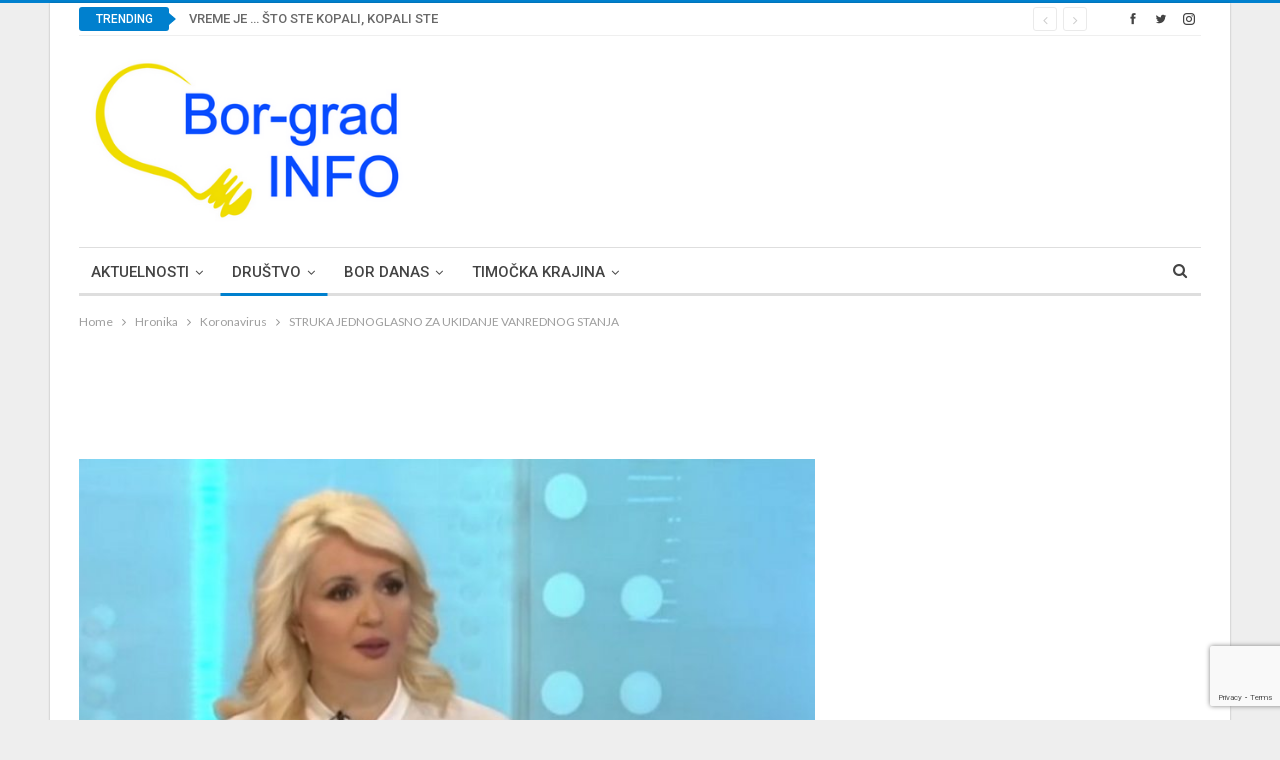

--- FILE ---
content_type: text/html; charset=UTF-8
request_url: https://bor-grad.com/struka-jednoglasno-za-ukidanje-vanrednog-stanja/
body_size: 29010
content:
	<!DOCTYPE html>
		<!--[if IE 8]>
	<html class="ie ie8" lang="sr-RS"> <![endif]-->
	<!--[if IE 9]>
	<html class="ie ie9" lang="sr-RS"> <![endif]-->
	<!--[if gt IE 9]><!-->
<html lang="sr-RS"> <!--<![endif]-->
	<head>
				<meta charset="UTF-8">
		<meta http-equiv="X-UA-Compatible" content="IE=edge">
		<meta name="viewport" content="width=device-width, initial-scale=1.0">
		<link rel="pingback" href="https://bor-grad.com/xmlrpc.php"/>

		<meta name='robots' content='index, follow, max-image-preview:large, max-snippet:-1, max-video-preview:-1' />
<link rel="dns-prefetch" href="https://static.hupso.com/share/js/share_toolbar.js"><link rel="preconnect" href="https://static.hupso.com/share/js/share_toolbar.js"><link rel="preload" href="https://static.hupso.com/share/js/share_toolbar.js"><meta property="og:image" content="https://bor-grad.com/wp-content/uploads/screenshot-rts-video-300x156.jpg"/>
	<!-- This site is optimized with the Yoast SEO plugin v26.7 - https://yoast.com/wordpress/plugins/seo/ -->
	<title>STRUKA JEDNOGLASNO ZA UKIDANJE VANREDNOG STANJA - Bor GRAD INFO</title>
	<meta name="description" content="U poslednja 24 sata preminule su tri osobe, rečeno je na konferenciji za medije o koronavirusu u Srbiji, uoči ukidanja vanrednog stanja, koju možete da" />
	<link rel="canonical" href="https://bor-grad.com/struka-jednoglasno-za-ukidanje-vanrednog-stanja/" />
	<meta property="og:locale" content="sr_RS" />
	<meta property="og:type" content="article" />
	<meta property="og:title" content="STRUKA JEDNOGLASNO ZA UKIDANJE VANREDNOG STANJA - Bor GRAD INFO" />
	<meta property="og:description" content="U poslednja 24 sata preminule su tri osobe, rečeno je na konferenciji za medije o koronavirusu u Srbiji, uoči ukidanja vanrednog stanja, koju možete da" />
	<meta property="og:url" content="https://bor-grad.com/struka-jednoglasno-za-ukidanje-vanrednog-stanja/" />
	<meta property="og:site_name" content="Bor GRAD INFO" />
	<meta property="article:publisher" content="http://www.facebook.com/borgradinfo" />
	<meta property="article:published_time" content="2020-05-06T15:21:52+00:00" />
	<meta property="article:modified_time" content="2020-05-06T15:22:08+00:00" />
	<meta property="og:image" content="https://i1.wp.com/bor-grad.com/wp-content/uploads/screenshot-rts-video.jpg?fit=1024%2C532&ssl=1" />
	<meta property="og:image:width" content="1024" />
	<meta property="og:image:height" content="532" />
	<meta property="og:image:type" content="image/jpeg" />
	<meta name="author" content="urednik" />
	<meta name="twitter:card" content="summary_large_image" />
	<meta name="twitter:creator" content="@borgrad" />
	<meta name="twitter:site" content="@borgrad" />
	<meta name="twitter:label1" content="Написано од" />
	<meta name="twitter:data1" content="urednik" />
	<meta name="twitter:label2" content="Процењено време читања" />
	<meta name="twitter:data2" content="2 минута" />
	<script type="application/ld+json" class="yoast-schema-graph">{"@context":"https://schema.org","@graph":[{"@type":"Article","@id":"https://bor-grad.com/struka-jednoglasno-za-ukidanje-vanrednog-stanja/#article","isPartOf":{"@id":"https://bor-grad.com/struka-jednoglasno-za-ukidanje-vanrednog-stanja/"},"author":{"name":"urednik","@id":"https://bor-grad.com/#/schema/person/b6eea9470e100efcb1a61bd3a94810df"},"headline":"STRUKA JEDNOGLASNO ZA UKIDANJE VANREDNOG STANJA","datePublished":"2020-05-06T15:21:52+00:00","dateModified":"2020-05-06T15:22:08+00:00","mainEntityOfPage":{"@id":"https://bor-grad.com/struka-jednoglasno-za-ukidanje-vanrednog-stanja/"},"wordCount":452,"commentCount":0,"publisher":{"@id":"https://bor-grad.com/#organization"},"image":{"@id":"https://bor-grad.com/struka-jednoglasno-za-ukidanje-vanrednog-stanja/#primaryimage"},"thumbnailUrl":"https://bor-grad.com/wp-content/uploads/screenshot-rts-video.jpg","keywords":["koronavirus","struka","ukidanje"],"articleSection":["Društvo","Izdvojeno","Koronavirus"],"inLanguage":"sr-RS","potentialAction":[{"@type":"CommentAction","name":"Comment","target":["https://bor-grad.com/struka-jednoglasno-za-ukidanje-vanrednog-stanja/#respond"]}]},{"@type":"WebPage","@id":"https://bor-grad.com/struka-jednoglasno-za-ukidanje-vanrednog-stanja/","url":"https://bor-grad.com/struka-jednoglasno-za-ukidanje-vanrednog-stanja/","name":"STRUKA JEDNOGLASNO ZA UKIDANJE VANREDNOG STANJA - Bor GRAD INFO","isPartOf":{"@id":"https://bor-grad.com/#website"},"primaryImageOfPage":{"@id":"https://bor-grad.com/struka-jednoglasno-za-ukidanje-vanrednog-stanja/#primaryimage"},"image":{"@id":"https://bor-grad.com/struka-jednoglasno-za-ukidanje-vanrednog-stanja/#primaryimage"},"thumbnailUrl":"https://bor-grad.com/wp-content/uploads/screenshot-rts-video.jpg","datePublished":"2020-05-06T15:21:52+00:00","dateModified":"2020-05-06T15:22:08+00:00","description":"U poslednja 24 sata preminule su tri osobe, rečeno je na konferenciji za medije o koronavirusu u Srbiji, uoči ukidanja vanrednog stanja, koju možete da","breadcrumb":{"@id":"https://bor-grad.com/struka-jednoglasno-za-ukidanje-vanrednog-stanja/#breadcrumb"},"inLanguage":"sr-RS","potentialAction":[{"@type":"ReadAction","target":["https://bor-grad.com/struka-jednoglasno-za-ukidanje-vanrednog-stanja/"]}]},{"@type":"ImageObject","inLanguage":"sr-RS","@id":"https://bor-grad.com/struka-jednoglasno-za-ukidanje-vanrednog-stanja/#primaryimage","url":"https://bor-grad.com/wp-content/uploads/screenshot-rts-video.jpg","contentUrl":"https://bor-grad.com/wp-content/uploads/screenshot-rts-video.jpg","width":1024,"height":532,"caption":"screenshot video rts"},{"@type":"BreadcrumbList","@id":"https://bor-grad.com/struka-jednoglasno-za-ukidanje-vanrednog-stanja/#breadcrumb","itemListElement":[{"@type":"ListItem","position":1,"name":"Home","item":"https://bor-grad.com/"},{"@type":"ListItem","position":2,"name":"STRUKA JEDNOGLASNO ZA UKIDANJE VANREDNOG STANJA"}]},{"@type":"WebSite","@id":"https://bor-grad.com/#website","url":"https://bor-grad.com/","name":"Bor GRAD INFO","description":"Grad Bor na internetu","publisher":{"@id":"https://bor-grad.com/#organization"},"potentialAction":[{"@type":"SearchAction","target":{"@type":"EntryPoint","urlTemplate":"https://bor-grad.com/?s={search_term_string}"},"query-input":{"@type":"PropertyValueSpecification","valueRequired":true,"valueName":"search_term_string"}}],"inLanguage":"sr-RS"},{"@type":"Organization","@id":"https://bor-grad.com/#organization","name":"Bor grad INFO","url":"https://bor-grad.com/","logo":{"@type":"ImageObject","inLanguage":"sr-RS","@id":"https://bor-grad.com/#/schema/logo/image/","url":"https://bor-grad.com/wp-content/uploads/Bor-gradTR-logo_small.png","contentUrl":"https://bor-grad.com/wp-content/uploads/Bor-gradTR-logo_small.png","width":300,"height":153,"caption":"Bor grad INFO"},"image":{"@id":"https://bor-grad.com/#/schema/logo/image/"},"sameAs":["http://www.facebook.com/borgradinfo","https://x.com/borgrad","http://instagram.com/bor_grad_info","http://youtube.com/channel/UC9xANH32rKKpfUMZix7JHxQ"]},{"@type":"Person","@id":"https://bor-grad.com/#/schema/person/b6eea9470e100efcb1a61bd3a94810df","name":"urednik","image":{"@type":"ImageObject","inLanguage":"sr-RS","@id":"https://bor-grad.com/#/schema/person/image/","url":"https://secure.gravatar.com/avatar/e98de51c5d8e49049c87798c6508ddaffcbf22af8b30ac5bcbc5a1c25f679941?s=96&r=g","contentUrl":"https://secure.gravatar.com/avatar/e98de51c5d8e49049c87798c6508ddaffcbf22af8b30ac5bcbc5a1c25f679941?s=96&r=g","caption":"urednik"},"url":"https://bor-grad.com/author/urednik/"}]}</script>
	<!-- / Yoast SEO plugin. -->


<link rel='dns-prefetch' href='//www.google.com' />
<link rel='dns-prefetch' href='//fonts.googleapis.com' />
<link rel="alternate" type="application/rss+xml" title="Bor GRAD INFO &raquo; довод" href="https://bor-grad.com/feed/" />
<link rel="alternate" type="application/rss+xml" title="Bor GRAD INFO &raquo; довод коментара" href="https://bor-grad.com/comments/feed/" />
<link rel="alternate" type="application/rss+xml" title="Bor GRAD INFO &raquo; довод коментара на STRUKA JEDNOGLASNO ZA UKIDANJE VANREDNOG STANJA" href="https://bor-grad.com/struka-jednoglasno-za-ukidanje-vanrednog-stanja/feed/" />
<link rel="alternate" title="oEmbed (JSON)" type="application/json+oembed" href="https://bor-grad.com/wp-json/oembed/1.0/embed?url=https%3A%2F%2Fbor-grad.com%2Fstruka-jednoglasno-za-ukidanje-vanrednog-stanja%2F" />
<link rel="alternate" title="oEmbed (XML)" type="text/xml+oembed" href="https://bor-grad.com/wp-json/oembed/1.0/embed?url=https%3A%2F%2Fbor-grad.com%2Fstruka-jednoglasno-za-ukidanje-vanrednog-stanja%2F&#038;format=xml" />
<style id='wp-img-auto-sizes-contain-inline-css' type='text/css'>
img:is([sizes=auto i],[sizes^="auto," i]){contain-intrinsic-size:3000px 1500px}
/*# sourceURL=wp-img-auto-sizes-contain-inline-css */
</style>
<style id='wp-emoji-styles-inline-css' type='text/css'>

	img.wp-smiley, img.emoji {
		display: inline !important;
		border: none !important;
		box-shadow: none !important;
		height: 1em !important;
		width: 1em !important;
		margin: 0 0.07em !important;
		vertical-align: -0.1em !important;
		background: none !important;
		padding: 0 !important;
	}
/*# sourceURL=wp-emoji-styles-inline-css */
</style>
<style id='wp-block-library-inline-css' type='text/css'>
:root{--wp-block-synced-color:#7a00df;--wp-block-synced-color--rgb:122,0,223;--wp-bound-block-color:var(--wp-block-synced-color);--wp-editor-canvas-background:#ddd;--wp-admin-theme-color:#007cba;--wp-admin-theme-color--rgb:0,124,186;--wp-admin-theme-color-darker-10:#006ba1;--wp-admin-theme-color-darker-10--rgb:0,107,160.5;--wp-admin-theme-color-darker-20:#005a87;--wp-admin-theme-color-darker-20--rgb:0,90,135;--wp-admin-border-width-focus:2px}@media (min-resolution:192dpi){:root{--wp-admin-border-width-focus:1.5px}}.wp-element-button{cursor:pointer}:root .has-very-light-gray-background-color{background-color:#eee}:root .has-very-dark-gray-background-color{background-color:#313131}:root .has-very-light-gray-color{color:#eee}:root .has-very-dark-gray-color{color:#313131}:root .has-vivid-green-cyan-to-vivid-cyan-blue-gradient-background{background:linear-gradient(135deg,#00d084,#0693e3)}:root .has-purple-crush-gradient-background{background:linear-gradient(135deg,#34e2e4,#4721fb 50%,#ab1dfe)}:root .has-hazy-dawn-gradient-background{background:linear-gradient(135deg,#faaca8,#dad0ec)}:root .has-subdued-olive-gradient-background{background:linear-gradient(135deg,#fafae1,#67a671)}:root .has-atomic-cream-gradient-background{background:linear-gradient(135deg,#fdd79a,#004a59)}:root .has-nightshade-gradient-background{background:linear-gradient(135deg,#330968,#31cdcf)}:root .has-midnight-gradient-background{background:linear-gradient(135deg,#020381,#2874fc)}:root{--wp--preset--font-size--normal:16px;--wp--preset--font-size--huge:42px}.has-regular-font-size{font-size:1em}.has-larger-font-size{font-size:2.625em}.has-normal-font-size{font-size:var(--wp--preset--font-size--normal)}.has-huge-font-size{font-size:var(--wp--preset--font-size--huge)}.has-text-align-center{text-align:center}.has-text-align-left{text-align:left}.has-text-align-right{text-align:right}.has-fit-text{white-space:nowrap!important}#end-resizable-editor-section{display:none}.aligncenter{clear:both}.items-justified-left{justify-content:flex-start}.items-justified-center{justify-content:center}.items-justified-right{justify-content:flex-end}.items-justified-space-between{justify-content:space-between}.screen-reader-text{border:0;clip-path:inset(50%);height:1px;margin:-1px;overflow:hidden;padding:0;position:absolute;width:1px;word-wrap:normal!important}.screen-reader-text:focus{background-color:#ddd;clip-path:none;color:#444;display:block;font-size:1em;height:auto;left:5px;line-height:normal;padding:15px 23px 14px;text-decoration:none;top:5px;width:auto;z-index:100000}html :where(.has-border-color){border-style:solid}html :where([style*=border-top-color]){border-top-style:solid}html :where([style*=border-right-color]){border-right-style:solid}html :where([style*=border-bottom-color]){border-bottom-style:solid}html :where([style*=border-left-color]){border-left-style:solid}html :where([style*=border-width]){border-style:solid}html :where([style*=border-top-width]){border-top-style:solid}html :where([style*=border-right-width]){border-right-style:solid}html :where([style*=border-bottom-width]){border-bottom-style:solid}html :where([style*=border-left-width]){border-left-style:solid}html :where(img[class*=wp-image-]){height:auto;max-width:100%}:where(figure){margin:0 0 1em}html :where(.is-position-sticky){--wp-admin--admin-bar--position-offset:var(--wp-admin--admin-bar--height,0px)}@media screen and (max-width:600px){html :where(.is-position-sticky){--wp-admin--admin-bar--position-offset:0px}}

/*# sourceURL=wp-block-library-inline-css */
</style><style id='wp-block-heading-inline-css' type='text/css'>
h1:where(.wp-block-heading).has-background,h2:where(.wp-block-heading).has-background,h3:where(.wp-block-heading).has-background,h4:where(.wp-block-heading).has-background,h5:where(.wp-block-heading).has-background,h6:where(.wp-block-heading).has-background{padding:1.25em 2.375em}h1.has-text-align-left[style*=writing-mode]:where([style*=vertical-lr]),h1.has-text-align-right[style*=writing-mode]:where([style*=vertical-rl]),h2.has-text-align-left[style*=writing-mode]:where([style*=vertical-lr]),h2.has-text-align-right[style*=writing-mode]:where([style*=vertical-rl]),h3.has-text-align-left[style*=writing-mode]:where([style*=vertical-lr]),h3.has-text-align-right[style*=writing-mode]:where([style*=vertical-rl]),h4.has-text-align-left[style*=writing-mode]:where([style*=vertical-lr]),h4.has-text-align-right[style*=writing-mode]:where([style*=vertical-rl]),h5.has-text-align-left[style*=writing-mode]:where([style*=vertical-lr]),h5.has-text-align-right[style*=writing-mode]:where([style*=vertical-rl]),h6.has-text-align-left[style*=writing-mode]:where([style*=vertical-lr]),h6.has-text-align-right[style*=writing-mode]:where([style*=vertical-rl]){rotate:180deg}
/*# sourceURL=https://bor-grad.com/wp-includes/blocks/heading/style.min.css */
</style>
<style id='wp-block-image-inline-css' type='text/css'>
.wp-block-image>a,.wp-block-image>figure>a{display:inline-block}.wp-block-image img{box-sizing:border-box;height:auto;max-width:100%;vertical-align:bottom}@media not (prefers-reduced-motion){.wp-block-image img.hide{visibility:hidden}.wp-block-image img.show{animation:show-content-image .4s}}.wp-block-image[style*=border-radius] img,.wp-block-image[style*=border-radius]>a{border-radius:inherit}.wp-block-image.has-custom-border img{box-sizing:border-box}.wp-block-image.aligncenter{text-align:center}.wp-block-image.alignfull>a,.wp-block-image.alignwide>a{width:100%}.wp-block-image.alignfull img,.wp-block-image.alignwide img{height:auto;width:100%}.wp-block-image .aligncenter,.wp-block-image .alignleft,.wp-block-image .alignright,.wp-block-image.aligncenter,.wp-block-image.alignleft,.wp-block-image.alignright{display:table}.wp-block-image .aligncenter>figcaption,.wp-block-image .alignleft>figcaption,.wp-block-image .alignright>figcaption,.wp-block-image.aligncenter>figcaption,.wp-block-image.alignleft>figcaption,.wp-block-image.alignright>figcaption{caption-side:bottom;display:table-caption}.wp-block-image .alignleft{float:left;margin:.5em 1em .5em 0}.wp-block-image .alignright{float:right;margin:.5em 0 .5em 1em}.wp-block-image .aligncenter{margin-left:auto;margin-right:auto}.wp-block-image :where(figcaption){margin-bottom:1em;margin-top:.5em}.wp-block-image.is-style-circle-mask img{border-radius:9999px}@supports ((-webkit-mask-image:none) or (mask-image:none)) or (-webkit-mask-image:none){.wp-block-image.is-style-circle-mask img{border-radius:0;-webkit-mask-image:url('data:image/svg+xml;utf8,<svg viewBox="0 0 100 100" xmlns="http://www.w3.org/2000/svg"><circle cx="50" cy="50" r="50"/></svg>');mask-image:url('data:image/svg+xml;utf8,<svg viewBox="0 0 100 100" xmlns="http://www.w3.org/2000/svg"><circle cx="50" cy="50" r="50"/></svg>');mask-mode:alpha;-webkit-mask-position:center;mask-position:center;-webkit-mask-repeat:no-repeat;mask-repeat:no-repeat;-webkit-mask-size:contain;mask-size:contain}}:root :where(.wp-block-image.is-style-rounded img,.wp-block-image .is-style-rounded img){border-radius:9999px}.wp-block-image figure{margin:0}.wp-lightbox-container{display:flex;flex-direction:column;position:relative}.wp-lightbox-container img{cursor:zoom-in}.wp-lightbox-container img:hover+button{opacity:1}.wp-lightbox-container button{align-items:center;backdrop-filter:blur(16px) saturate(180%);background-color:#5a5a5a40;border:none;border-radius:4px;cursor:zoom-in;display:flex;height:20px;justify-content:center;opacity:0;padding:0;position:absolute;right:16px;text-align:center;top:16px;width:20px;z-index:100}@media not (prefers-reduced-motion){.wp-lightbox-container button{transition:opacity .2s ease}}.wp-lightbox-container button:focus-visible{outline:3px auto #5a5a5a40;outline:3px auto -webkit-focus-ring-color;outline-offset:3px}.wp-lightbox-container button:hover{cursor:pointer;opacity:1}.wp-lightbox-container button:focus{opacity:1}.wp-lightbox-container button:focus,.wp-lightbox-container button:hover,.wp-lightbox-container button:not(:hover):not(:active):not(.has-background){background-color:#5a5a5a40;border:none}.wp-lightbox-overlay{box-sizing:border-box;cursor:zoom-out;height:100vh;left:0;overflow:hidden;position:fixed;top:0;visibility:hidden;width:100%;z-index:100000}.wp-lightbox-overlay .close-button{align-items:center;cursor:pointer;display:flex;justify-content:center;min-height:40px;min-width:40px;padding:0;position:absolute;right:calc(env(safe-area-inset-right) + 16px);top:calc(env(safe-area-inset-top) + 16px);z-index:5000000}.wp-lightbox-overlay .close-button:focus,.wp-lightbox-overlay .close-button:hover,.wp-lightbox-overlay .close-button:not(:hover):not(:active):not(.has-background){background:none;border:none}.wp-lightbox-overlay .lightbox-image-container{height:var(--wp--lightbox-container-height);left:50%;overflow:hidden;position:absolute;top:50%;transform:translate(-50%,-50%);transform-origin:top left;width:var(--wp--lightbox-container-width);z-index:9999999999}.wp-lightbox-overlay .wp-block-image{align-items:center;box-sizing:border-box;display:flex;height:100%;justify-content:center;margin:0;position:relative;transform-origin:0 0;width:100%;z-index:3000000}.wp-lightbox-overlay .wp-block-image img{height:var(--wp--lightbox-image-height);min-height:var(--wp--lightbox-image-height);min-width:var(--wp--lightbox-image-width);width:var(--wp--lightbox-image-width)}.wp-lightbox-overlay .wp-block-image figcaption{display:none}.wp-lightbox-overlay button{background:none;border:none}.wp-lightbox-overlay .scrim{background-color:#fff;height:100%;opacity:.9;position:absolute;width:100%;z-index:2000000}.wp-lightbox-overlay.active{visibility:visible}@media not (prefers-reduced-motion){.wp-lightbox-overlay.active{animation:turn-on-visibility .25s both}.wp-lightbox-overlay.active img{animation:turn-on-visibility .35s both}.wp-lightbox-overlay.show-closing-animation:not(.active){animation:turn-off-visibility .35s both}.wp-lightbox-overlay.show-closing-animation:not(.active) img{animation:turn-off-visibility .25s both}.wp-lightbox-overlay.zoom.active{animation:none;opacity:1;visibility:visible}.wp-lightbox-overlay.zoom.active .lightbox-image-container{animation:lightbox-zoom-in .4s}.wp-lightbox-overlay.zoom.active .lightbox-image-container img{animation:none}.wp-lightbox-overlay.zoom.active .scrim{animation:turn-on-visibility .4s forwards}.wp-lightbox-overlay.zoom.show-closing-animation:not(.active){animation:none}.wp-lightbox-overlay.zoom.show-closing-animation:not(.active) .lightbox-image-container{animation:lightbox-zoom-out .4s}.wp-lightbox-overlay.zoom.show-closing-animation:not(.active) .lightbox-image-container img{animation:none}.wp-lightbox-overlay.zoom.show-closing-animation:not(.active) .scrim{animation:turn-off-visibility .4s forwards}}@keyframes show-content-image{0%{visibility:hidden}99%{visibility:hidden}to{visibility:visible}}@keyframes turn-on-visibility{0%{opacity:0}to{opacity:1}}@keyframes turn-off-visibility{0%{opacity:1;visibility:visible}99%{opacity:0;visibility:visible}to{opacity:0;visibility:hidden}}@keyframes lightbox-zoom-in{0%{transform:translate(calc((-100vw + var(--wp--lightbox-scrollbar-width))/2 + var(--wp--lightbox-initial-left-position)),calc(-50vh + var(--wp--lightbox-initial-top-position))) scale(var(--wp--lightbox-scale))}to{transform:translate(-50%,-50%) scale(1)}}@keyframes lightbox-zoom-out{0%{transform:translate(-50%,-50%) scale(1);visibility:visible}99%{visibility:visible}to{transform:translate(calc((-100vw + var(--wp--lightbox-scrollbar-width))/2 + var(--wp--lightbox-initial-left-position)),calc(-50vh + var(--wp--lightbox-initial-top-position))) scale(var(--wp--lightbox-scale));visibility:hidden}}
/*# sourceURL=https://bor-grad.com/wp-includes/blocks/image/style.min.css */
</style>
<style id='wp-block-paragraph-inline-css' type='text/css'>
.is-small-text{font-size:.875em}.is-regular-text{font-size:1em}.is-large-text{font-size:2.25em}.is-larger-text{font-size:3em}.has-drop-cap:not(:focus):first-letter{float:left;font-size:8.4em;font-style:normal;font-weight:100;line-height:.68;margin:.05em .1em 0 0;text-transform:uppercase}body.rtl .has-drop-cap:not(:focus):first-letter{float:none;margin-left:.1em}p.has-drop-cap.has-background{overflow:hidden}:root :where(p.has-background){padding:1.25em 2.375em}:where(p.has-text-color:not(.has-link-color)) a{color:inherit}p.has-text-align-left[style*="writing-mode:vertical-lr"],p.has-text-align-right[style*="writing-mode:vertical-rl"]{rotate:180deg}
/*# sourceURL=https://bor-grad.com/wp-includes/blocks/paragraph/style.min.css */
</style>
<style id='wp-block-quote-inline-css' type='text/css'>
.wp-block-quote{box-sizing:border-box;overflow-wrap:break-word}.wp-block-quote.is-large:where(:not(.is-style-plain)),.wp-block-quote.is-style-large:where(:not(.is-style-plain)){margin-bottom:1em;padding:0 1em}.wp-block-quote.is-large:where(:not(.is-style-plain)) p,.wp-block-quote.is-style-large:where(:not(.is-style-plain)) p{font-size:1.5em;font-style:italic;line-height:1.6}.wp-block-quote.is-large:where(:not(.is-style-plain)) cite,.wp-block-quote.is-large:where(:not(.is-style-plain)) footer,.wp-block-quote.is-style-large:where(:not(.is-style-plain)) cite,.wp-block-quote.is-style-large:where(:not(.is-style-plain)) footer{font-size:1.125em;text-align:right}.wp-block-quote>cite{display:block}
/*# sourceURL=https://bor-grad.com/wp-includes/blocks/quote/style.min.css */
</style>
<style id='global-styles-inline-css' type='text/css'>
:root{--wp--preset--aspect-ratio--square: 1;--wp--preset--aspect-ratio--4-3: 4/3;--wp--preset--aspect-ratio--3-4: 3/4;--wp--preset--aspect-ratio--3-2: 3/2;--wp--preset--aspect-ratio--2-3: 2/3;--wp--preset--aspect-ratio--16-9: 16/9;--wp--preset--aspect-ratio--9-16: 9/16;--wp--preset--color--black: #000000;--wp--preset--color--cyan-bluish-gray: #abb8c3;--wp--preset--color--white: #ffffff;--wp--preset--color--pale-pink: #f78da7;--wp--preset--color--vivid-red: #cf2e2e;--wp--preset--color--luminous-vivid-orange: #ff6900;--wp--preset--color--luminous-vivid-amber: #fcb900;--wp--preset--color--light-green-cyan: #7bdcb5;--wp--preset--color--vivid-green-cyan: #00d084;--wp--preset--color--pale-cyan-blue: #8ed1fc;--wp--preset--color--vivid-cyan-blue: #0693e3;--wp--preset--color--vivid-purple: #9b51e0;--wp--preset--gradient--vivid-cyan-blue-to-vivid-purple: linear-gradient(135deg,rgb(6,147,227) 0%,rgb(155,81,224) 100%);--wp--preset--gradient--light-green-cyan-to-vivid-green-cyan: linear-gradient(135deg,rgb(122,220,180) 0%,rgb(0,208,130) 100%);--wp--preset--gradient--luminous-vivid-amber-to-luminous-vivid-orange: linear-gradient(135deg,rgb(252,185,0) 0%,rgb(255,105,0) 100%);--wp--preset--gradient--luminous-vivid-orange-to-vivid-red: linear-gradient(135deg,rgb(255,105,0) 0%,rgb(207,46,46) 100%);--wp--preset--gradient--very-light-gray-to-cyan-bluish-gray: linear-gradient(135deg,rgb(238,238,238) 0%,rgb(169,184,195) 100%);--wp--preset--gradient--cool-to-warm-spectrum: linear-gradient(135deg,rgb(74,234,220) 0%,rgb(151,120,209) 20%,rgb(207,42,186) 40%,rgb(238,44,130) 60%,rgb(251,105,98) 80%,rgb(254,248,76) 100%);--wp--preset--gradient--blush-light-purple: linear-gradient(135deg,rgb(255,206,236) 0%,rgb(152,150,240) 100%);--wp--preset--gradient--blush-bordeaux: linear-gradient(135deg,rgb(254,205,165) 0%,rgb(254,45,45) 50%,rgb(107,0,62) 100%);--wp--preset--gradient--luminous-dusk: linear-gradient(135deg,rgb(255,203,112) 0%,rgb(199,81,192) 50%,rgb(65,88,208) 100%);--wp--preset--gradient--pale-ocean: linear-gradient(135deg,rgb(255,245,203) 0%,rgb(182,227,212) 50%,rgb(51,167,181) 100%);--wp--preset--gradient--electric-grass: linear-gradient(135deg,rgb(202,248,128) 0%,rgb(113,206,126) 100%);--wp--preset--gradient--midnight: linear-gradient(135deg,rgb(2,3,129) 0%,rgb(40,116,252) 100%);--wp--preset--font-size--small: 13px;--wp--preset--font-size--medium: 20px;--wp--preset--font-size--large: 36px;--wp--preset--font-size--x-large: 42px;--wp--preset--spacing--20: 0.44rem;--wp--preset--spacing--30: 0.67rem;--wp--preset--spacing--40: 1rem;--wp--preset--spacing--50: 1.5rem;--wp--preset--spacing--60: 2.25rem;--wp--preset--spacing--70: 3.38rem;--wp--preset--spacing--80: 5.06rem;--wp--preset--shadow--natural: 6px 6px 9px rgba(0, 0, 0, 0.2);--wp--preset--shadow--deep: 12px 12px 50px rgba(0, 0, 0, 0.4);--wp--preset--shadow--sharp: 6px 6px 0px rgba(0, 0, 0, 0.2);--wp--preset--shadow--outlined: 6px 6px 0px -3px rgb(255, 255, 255), 6px 6px rgb(0, 0, 0);--wp--preset--shadow--crisp: 6px 6px 0px rgb(0, 0, 0);}:where(.is-layout-flex){gap: 0.5em;}:where(.is-layout-grid){gap: 0.5em;}body .is-layout-flex{display: flex;}.is-layout-flex{flex-wrap: wrap;align-items: center;}.is-layout-flex > :is(*, div){margin: 0;}body .is-layout-grid{display: grid;}.is-layout-grid > :is(*, div){margin: 0;}:where(.wp-block-columns.is-layout-flex){gap: 2em;}:where(.wp-block-columns.is-layout-grid){gap: 2em;}:where(.wp-block-post-template.is-layout-flex){gap: 1.25em;}:where(.wp-block-post-template.is-layout-grid){gap: 1.25em;}.has-black-color{color: var(--wp--preset--color--black) !important;}.has-cyan-bluish-gray-color{color: var(--wp--preset--color--cyan-bluish-gray) !important;}.has-white-color{color: var(--wp--preset--color--white) !important;}.has-pale-pink-color{color: var(--wp--preset--color--pale-pink) !important;}.has-vivid-red-color{color: var(--wp--preset--color--vivid-red) !important;}.has-luminous-vivid-orange-color{color: var(--wp--preset--color--luminous-vivid-orange) !important;}.has-luminous-vivid-amber-color{color: var(--wp--preset--color--luminous-vivid-amber) !important;}.has-light-green-cyan-color{color: var(--wp--preset--color--light-green-cyan) !important;}.has-vivid-green-cyan-color{color: var(--wp--preset--color--vivid-green-cyan) !important;}.has-pale-cyan-blue-color{color: var(--wp--preset--color--pale-cyan-blue) !important;}.has-vivid-cyan-blue-color{color: var(--wp--preset--color--vivid-cyan-blue) !important;}.has-vivid-purple-color{color: var(--wp--preset--color--vivid-purple) !important;}.has-black-background-color{background-color: var(--wp--preset--color--black) !important;}.has-cyan-bluish-gray-background-color{background-color: var(--wp--preset--color--cyan-bluish-gray) !important;}.has-white-background-color{background-color: var(--wp--preset--color--white) !important;}.has-pale-pink-background-color{background-color: var(--wp--preset--color--pale-pink) !important;}.has-vivid-red-background-color{background-color: var(--wp--preset--color--vivid-red) !important;}.has-luminous-vivid-orange-background-color{background-color: var(--wp--preset--color--luminous-vivid-orange) !important;}.has-luminous-vivid-amber-background-color{background-color: var(--wp--preset--color--luminous-vivid-amber) !important;}.has-light-green-cyan-background-color{background-color: var(--wp--preset--color--light-green-cyan) !important;}.has-vivid-green-cyan-background-color{background-color: var(--wp--preset--color--vivid-green-cyan) !important;}.has-pale-cyan-blue-background-color{background-color: var(--wp--preset--color--pale-cyan-blue) !important;}.has-vivid-cyan-blue-background-color{background-color: var(--wp--preset--color--vivid-cyan-blue) !important;}.has-vivid-purple-background-color{background-color: var(--wp--preset--color--vivid-purple) !important;}.has-black-border-color{border-color: var(--wp--preset--color--black) !important;}.has-cyan-bluish-gray-border-color{border-color: var(--wp--preset--color--cyan-bluish-gray) !important;}.has-white-border-color{border-color: var(--wp--preset--color--white) !important;}.has-pale-pink-border-color{border-color: var(--wp--preset--color--pale-pink) !important;}.has-vivid-red-border-color{border-color: var(--wp--preset--color--vivid-red) !important;}.has-luminous-vivid-orange-border-color{border-color: var(--wp--preset--color--luminous-vivid-orange) !important;}.has-luminous-vivid-amber-border-color{border-color: var(--wp--preset--color--luminous-vivid-amber) !important;}.has-light-green-cyan-border-color{border-color: var(--wp--preset--color--light-green-cyan) !important;}.has-vivid-green-cyan-border-color{border-color: var(--wp--preset--color--vivid-green-cyan) !important;}.has-pale-cyan-blue-border-color{border-color: var(--wp--preset--color--pale-cyan-blue) !important;}.has-vivid-cyan-blue-border-color{border-color: var(--wp--preset--color--vivid-cyan-blue) !important;}.has-vivid-purple-border-color{border-color: var(--wp--preset--color--vivid-purple) !important;}.has-vivid-cyan-blue-to-vivid-purple-gradient-background{background: var(--wp--preset--gradient--vivid-cyan-blue-to-vivid-purple) !important;}.has-light-green-cyan-to-vivid-green-cyan-gradient-background{background: var(--wp--preset--gradient--light-green-cyan-to-vivid-green-cyan) !important;}.has-luminous-vivid-amber-to-luminous-vivid-orange-gradient-background{background: var(--wp--preset--gradient--luminous-vivid-amber-to-luminous-vivid-orange) !important;}.has-luminous-vivid-orange-to-vivid-red-gradient-background{background: var(--wp--preset--gradient--luminous-vivid-orange-to-vivid-red) !important;}.has-very-light-gray-to-cyan-bluish-gray-gradient-background{background: var(--wp--preset--gradient--very-light-gray-to-cyan-bluish-gray) !important;}.has-cool-to-warm-spectrum-gradient-background{background: var(--wp--preset--gradient--cool-to-warm-spectrum) !important;}.has-blush-light-purple-gradient-background{background: var(--wp--preset--gradient--blush-light-purple) !important;}.has-blush-bordeaux-gradient-background{background: var(--wp--preset--gradient--blush-bordeaux) !important;}.has-luminous-dusk-gradient-background{background: var(--wp--preset--gradient--luminous-dusk) !important;}.has-pale-ocean-gradient-background{background: var(--wp--preset--gradient--pale-ocean) !important;}.has-electric-grass-gradient-background{background: var(--wp--preset--gradient--electric-grass) !important;}.has-midnight-gradient-background{background: var(--wp--preset--gradient--midnight) !important;}.has-small-font-size{font-size: var(--wp--preset--font-size--small) !important;}.has-medium-font-size{font-size: var(--wp--preset--font-size--medium) !important;}.has-large-font-size{font-size: var(--wp--preset--font-size--large) !important;}.has-x-large-font-size{font-size: var(--wp--preset--font-size--x-large) !important;}
/*# sourceURL=global-styles-inline-css */
</style>

<style id='classic-theme-styles-inline-css' type='text/css'>
/*! This file is auto-generated */
.wp-block-button__link{color:#fff;background-color:#32373c;border-radius:9999px;box-shadow:none;text-decoration:none;padding:calc(.667em + 2px) calc(1.333em + 2px);font-size:1.125em}.wp-block-file__button{background:#32373c;color:#fff;text-decoration:none}
/*# sourceURL=/wp-includes/css/classic-themes.min.css */
</style>
<link rel='stylesheet' id='hupso_css-css' href='https://bor-grad.com/wp-content/plugins/hupso-share-buttons-for-twitter-facebook-google/style.css?ver=6.9' type='text/css' media='all' />
<link rel='stylesheet' id='rs-plugin-settings-css' href='https://bor-grad.com/wp-content/plugins/revslider/public/assets/css/settings.css?ver=5.3.0.2' type='text/css' media='all' />
<style id='rs-plugin-settings-inline-css' type='text/css'>
#rs-demo-id {}
/*# sourceURL=rs-plugin-settings-inline-css */
</style>
<link rel='stylesheet' id='better-framework-main-fonts-css' href='https://fonts.googleapis.com/css?family=Lato:400,700%7CRoboto:400,500,400italic&#038;display=swap' type='text/css' media='all' />
<link rel='stylesheet' id='booster-extension-social-icons-css' href='https://bor-grad.com/wp-content/plugins/booster-extension/assets/css/social-icons.min.css?ver=6.9' type='text/css' media='all' />
<link rel='stylesheet' id='booster-extension-style-css' href='https://bor-grad.com/wp-content/plugins/booster-extension/assets/css/style.css?ver=6.9' type='text/css' media='all' />
<script type="text/javascript" src="https://bor-grad.com/wp-includes/js/jquery/jquery.min.js?ver=3.7.1" id="jquery-core-js"></script>
<script type="text/javascript" src="https://bor-grad.com/wp-includes/js/jquery/jquery-migrate.min.js?ver=3.4.1" id="jquery-migrate-js"></script>
<script type="text/javascript" src="https://bor-grad.com/wp-content/plugins/revslider/public/assets/js/jquery.themepunch.tools.min.js?ver=5.3.0.2" id="tp-tools-js"></script>
<script type="text/javascript" src="https://bor-grad.com/wp-content/plugins/revslider/public/assets/js/jquery.themepunch.revolution.min.js?ver=5.3.0.2" id="revmin-js"></script>
<script></script><link rel="https://api.w.org/" href="https://bor-grad.com/wp-json/" /><link rel="alternate" title="JSON" type="application/json" href="https://bor-grad.com/wp-json/wp/v2/posts/23447" /><link rel="EditURI" type="application/rsd+xml" title="RSD" href="https://bor-grad.com/xmlrpc.php?rsd" />
<meta name="generator" content="WordPress 6.9" />
<link rel='shortlink' href='https://bor-grad.com/?p=23447' />
		<meta name="abstract" content="Grad Bor na internetu">
		<meta name="author" content="urednik">
		<meta name="classification" content="Aktuelnosti, Astrologija, Bor - aktuelnosti, Bor danas, Bor i Svet, Borske sličice, Društvo, Društvo, Ekologija, Hronika, Humanost, Intervju, Istorija, Istorija Istočne Srbije, Istražujemo, Izbori, Izdvojeno, Kampanja, Kultura, Muzej, Muzika, Obrazovanje, Opština Bor, Politika, Pravoslavlje, Privreda, Sport, Sportski život, Srbija, Svaštara, Timočka krajina, Turizam, Umetnost, Uncategorized, Videos, Zanimljivosti">
		<meta name="copyright" content="Copyright Bor GRAD INFO - All rights Reserved.">
		<meta name="designer" content="BetterStudio">
		<meta name="distribution" content="Global">
		<meta name="language" content="sr-RS">
		<meta name="publisher" content="Bor GRAD INFO">
		<meta name="rating" content="General">
		<meta name="resource-type" content="Document">
		<meta name="revisit-after" content="3">
		<meta name="subject" content="Aktuelnosti, Astrologija, Bor - aktuelnosti, Bor danas, Bor i Svet, Borske sličice, Društvo, Društvo, Ekologija, Hronika, Humanost, Intervju, Istorija, Istorija Istočne Srbije, Istražujemo, Izbori, Izdvojeno, Kampanja, Kultura, Muzej, Muzika, Obrazovanje, Opština Bor, Politika, Pravoslavlje, Privreda, Sport, Sportski život, Srbija, Svaštara, Timočka krajina, Turizam, Umetnost, Uncategorized, Videos, Zanimljivosti">
		<meta name="template" content="Publisher">
		<script src="//pagead2.googlesyndication.com/pagead/js/adsbygoogle.js"></script>
<script>
  (adsbygoogle = window.adsbygoogle || []).push({
    google_ad_client: "ca-pub-8301275535491295",
    enable_page_level_ads: true
  });
</script>
			<link rel="shortcut icon" href="https://bor-grad.com/wp-content/uploads/bor-grad2019.jpg"><meta name="generator" content="Powered by WPBakery Page Builder - drag and drop page builder for WordPress."/>
<script type="application/ld+json">{
    "@context": "http://schema.org/",
    "@type": "Organization",
    "@id": "#organization",
    "logo": {
        "@type": "ImageObject",
        "url": "https://bor-grad.com/wp-content/uploads/2013/09/B.grad-logo-medijski.jpg"
    },
    "url": "https://bor-grad.com/",
    "name": "Bor GRAD INFO",
    "description": "Grad Bor na internetu"
}</script>
<script type="application/ld+json">{
    "@context": "http://schema.org/",
    "@type": "WebSite",
    "name": "Bor GRAD INFO",
    "alternateName": "Grad Bor na internetu",
    "url": "https://bor-grad.com/"
}</script>
<script type="application/ld+json">{
    "@context": "http://schema.org/",
    "@type": "Product",
    "headline": "STRUKA JEDNOGLASNO ZA UKIDANJE VANREDNOG STANJA",
    "description": "U poslednja 24 sata preminule su tri osobe, re\u010deno je na konferenciji za medije o koronavirusu u Srbiji, uo\u010di ukidanja vanrednog stanja, koju mo\u017eete da pogledate u video-snimku.Izvor: B92Prema re\u010dima dr Darije Kisi\u0107 Tepav\u010devi\u0107, smrtnost u Srbiji izno",
    "datePublished": "2020-05-06",
    "dateModified": "2020-05-06",
    "author": {
        "@type": "Person",
        "@id": "#person-urednik",
        "name": "urednik"
    },
    "name": "STRUKA JEDNOGLASNO ZA UKIDANJE VANREDNOG STANJA",
    "thumbnailUrl": "https://bor-grad.com/wp-content/uploads/screenshot-rts-video.jpg",
    "uploadDate": "2020-05-06",
    "review": {
        "@type": "Review",
        "author": {
            "@type": "Person",
            "@id": "#person-urednik",
            "name": "urednik"
        },
        "reviewRating": {
            "@type": "Rating",
            "ratingValue": 80,
            "worstRating": 0,
            "bestRating": 100
        }
    },
    "aggregateRating": {
        "@type": "AggregateRating",
        "ratingValue": 80,
        "reviewCount": 1,
        "worstRating": 0,
        "bestRating": 100
    },
    "interactionStatistic": [
        {
            "@type": "InteractionCounter",
            "interactionType": "http://schema.org/CommentAction",
            "userInteractionCount": "0"
        }
    ],
    "publisher": {
        "@id": "#organization"
    },
    "mainEntityOfPage": "https://bor-grad.com/struka-jednoglasno-za-ukidanje-vanrednog-stanja/"
}</script>
<link rel='stylesheet' id='better-playlist' href='https://bor-grad.com/wp-content/plugins/better-playlist/css/better-playlist.min.css' type='text/css' media='all' />
<link rel='stylesheet' id='bs-icons' href='https://bor-grad.com/wp-content/themes/publisher/includes/libs/better-framework/assets/css/bs-icons.css' type='text/css' media='all' />
<link rel='stylesheet' id='better-social-counter' href='https://bor-grad.com/wp-content/plugins/better-social-counter/css/style.min.css' type='text/css' media='all' />
<link rel='stylesheet' id='better-weather' href='https://bor-grad.com/wp-content/plugins/better-weather/css/bw-style.min.css' type='text/css' media='all' />
<link rel='stylesheet' id='bf-slick' href='https://bor-grad.com/wp-content/themes/publisher/includes/libs/better-framework/assets/css/slick.min.css' type='text/css' media='all' />
<link rel='stylesheet' id='fontawesome' href='https://bor-grad.com/wp-content/themes/publisher/includes/libs/better-framework/assets/css/font-awesome.min.css' type='text/css' media='all' />
<link rel='stylesheet' id='br-numbers' href='https://fonts.googleapis.com/css?family=Oswald&text=0123456789./\%' type='text/css' media='all' />
<link rel='stylesheet' id='better-reviews' href='https://bor-grad.com/wp-content/plugins/better-reviews/css/better-reviews.min.css' type='text/css' media='all' />
<link rel='stylesheet' id='pretty-photo' href='https://bor-grad.com/wp-content/themes/publisher/includes/libs/better-framework/assets/css/pretty-photo.min.css' type='text/css' media='all' />
<link rel='stylesheet' id='theme-libs' href='https://bor-grad.com/wp-content/themes/publisher/css/theme-libs.min.css' type='text/css' media='all' />
<link rel='stylesheet' id='publisher' href='https://bor-grad.com/wp-content/themes/publisher/style-7.11.0.min.css' type='text/css' media='all' />
<link rel='stylesheet' id='7.11.0-1768640639' href='https://bor-grad.com/wp-content/bs-booster-cache/9d32f341cdc9a5509b73cbe5f9229b37.css' type='text/css' media='all' />
<meta name="generator" content="Powered by Slider Revolution 5.3.0.2 - responsive, Mobile-Friendly Slider Plugin for WordPress with comfortable drag and drop interface." />
<link rel="icon" href="https://bor-grad.com/wp-content/uploads/2016/08/cropped-bor-grad-logo-32x32.png" sizes="32x32" />
<link rel="icon" href="https://bor-grad.com/wp-content/uploads/2016/08/cropped-bor-grad-logo-192x192.png" sizes="192x192" />
<link rel="apple-touch-icon" href="https://bor-grad.com/wp-content/uploads/2016/08/cropped-bor-grad-logo-180x180.png" />
<meta name="msapplication-TileImage" content="https://bor-grad.com/wp-content/uploads/2016/08/cropped-bor-grad-logo-270x270.png" />
<noscript><style> .wpb_animate_when_almost_visible { opacity: 1; }</style></noscript>	</head>

<body class="wp-singular post-template-default single single-post postid-23447 single-format-video wp-theme-publisher booster-extension bs-theme bs-publisher bs-publisher-clean-magazine active-light-box active-top-line ltr close-rh page-layout-2-col page-layout-2-col-right boxed main-menu-sticky-smart main-menu-boxed single-cat-7 single-cat-9 single-prim-cat-4533 single-cat-4533  bs-hide-ha wpb-js-composer js-comp-ver-8.0 vc_non_responsive bs-ll-a" dir="ltr">
		<div class="main-wrap content-main-wrap">
			<header id="header" class="site-header header-style-2 boxed" itemscope="itemscope" itemtype="https://schema.org/WPHeader">

		<section class="topbar topbar-style-2 hidden-xs hidden-xs">
	<div class="content-wrap">
		<div class="container">

			<div class="topbar-inner clearfix">

									<div class="section-links">
								<div  class="  better-studio-shortcode bsc-clearfix better-social-counter style-button not-colored in-4-col">
						<ul class="social-list bsc-clearfix"><li class="social-item facebook"><a href = "https://www.facebook.com/borgradinfo" target = "_blank" > <i class="item-icon bsfi-facebook" ></i><span class="item-title" > Likes </span> </a> </li> <li class="social-item twitter"><a href = "https://twitter.com/borgrad" target = "_blank" > <i class="item-icon bsfi-twitter" ></i><span class="item-title" > Followers </span> </a> </li> <li class="social-item instagram"><a href = "https://instagram.com/bor_grad_info" target = "_blank" > <i class="item-icon bsfi-instagram" ></i><span class="item-title" > Followers </span> </a> </li> 			</ul>
		</div>
							</div>
				
				<div class="section-menu">
						<div id="newsticker-261536556" class="better-newsticker "
	     data-speed="12000">
		<p class="heading ">Trending</p>
		<ul class="news-list">
								<li>
						<a class="limit-line" href="https://bor-grad.com/vreme-je-sto-ste-kopali-kopali-ste/">
							VREME JE &#8230; ŠTO STE KOPALI, KOPALI STE						</a>
					</li>
										<li>
						<a class="limit-line" href="https://bor-grad.com/petarde-glad-i-hladnoca-ubijaju-zivotinje-kako-im-pomoci/">
							PETARDE, GLAD I HLADNOĆA UBIJAJU ŽIVOTINJE, KAKO IM POMOĆI						</a>
					</li>
										<li>
						<a class="limit-line" href="https://bor-grad.com/47-miliona-dolara-za-nedostajuci-gas/">
							DNEVNO 4,7 MILIONA DOLARA ZA NEDOSTAJUĆI GAS?						</a>
					</li>
										<li>
						<a class="limit-line" href="https://bor-grad.com/cuta-vidimo-se-u-subotu-da-zavrsimo-pricu-sa-rio-tinto/">
							ĆUTA: VIDIMO SE U SUBOTU, DA ZAVRŠIMO PRIČU SA RIO TINTO						</a>
					</li>
										<li>
						<a class="limit-line" href="https://bor-grad.com/srbija-otvorila-cetiri-poglavlja-vazan-dan-za-srbiju/">
							SRBIJA OTVORILA ČETIRI POGLAVLJA: &#8222;VAŽAN DAN ZA SRBIJU&#8220;						</a>
					</li>
										<li>
						<a class="limit-line" href="https://bor-grad.com/hapsenja-u-boru-i-zajecaru-2/">
							Hapšenja u Boru i Zaječaru						</a>
					</li>
										<li>
						<a class="limit-line" href="https://bor-grad.com/radnici-bolnice-u-boru-zavisnim-pacijentima-prodavali-metadon/">
							Radnici bolnice u Boru zavisnim pacijentima prodavali metadon?						</a>
					</li>
										<li>
						<a class="limit-line" href="https://bor-grad.com/spaskovski-zidjin-uplacuje-350-miliona-dolara-odmah-po-primopredaji/">
							Spaskovski: &#8222;Ziđin&#8220; uplaćuje 350 miliona dolara odmah po primopredaji						</a>
					</li>
										<li>
						<a class="limit-line" href="https://bor-grad.com/uhapsen-zbog-teskih-kradja/">
							Uhapšen zbog teških krađa						</a>
					</li>
										<li>
						<a class="limit-line" href="https://bor-grad.com/viii-sajam-razmene-zimske-sportske-opreme/">
							VIII sajam razmene zimske sportske opreme						</a>
					</li>
										<li>
						<a class="limit-line" href="https://bor-grad.com/nastradao-dok-je-skupljao-staro-gvozdje/">
							Nastradao dok je skupljao staro gvožđe						</a>
					</li>
										<li>
						<a class="limit-line" href="https://bor-grad.com/uhapsena-medicinska-sestra-u-boru-zbog-prodavanja-metadona/">
							Uhapšena medicinska sestra u Boru zbog prodavanja metadona						</a>
					</li>
										<li>
						<a class="limit-line" href="https://bor-grad.com/uhapsen-zamenik-gradonacelnika-zbog-polnog-uznemiravanja-devojcice/">
							Uhapšen zamenik gradonačelnika zbog polnog uznemiravanja devojčice						</a>
					</li>
										<li>
						<a class="limit-line" href="https://bor-grad.com/zajecarmaloletnici-ucenama-prisiljavali-devojcice-na-seks/">
							Zaječar:Maloletnici ucenama prisiljavali devojčice na seks						</a>
					</li>
										<li>
						<a class="limit-line" href="https://bor-grad.com/uhapsen-carinik-u-negotinu-u-trenutku-kradje/">
							Uhapšen carinik u Negotinu u trenutku krađe						</a>
					</li>
										<li>
						<a class="limit-line" href="https://bor-grad.com/naredne-nedelje-pojacana-kontrola-saobracaja/">
							Naredne nedelje pojačana kontrola saobraćaja						</a>
					</li>
										<li>
						<a class="limit-line" href="https://bor-grad.com/pocinje-sa-radom-gradsko-klizaliste/">
							Počinje sa radom gradsko klizalište						</a>
					</li>
										<li>
						<a class="limit-line" href="https://bor-grad.com/postavljene-prve-kucice-za-napustene-pse-u-zajecaru/">
							Postavljene prve kućice za napuštene pse u Zaječaru						</a>
					</li>
										<li>
						<a class="limit-line" href="https://bor-grad.com/pokrenut-postupak-protiv-zamenika-gradonacelnika-bora/">
							Pokrenut postupak protiv zamenika gradonačelnika Bora						</a>
					</li>
										<li>
						<a class="limit-line" href="https://bor-grad.com/danas-je-djurdjevdan/">
							Danas je Đurđevdan						</a>
					</li>
										<li>
						<a class="limit-line" href="https://bor-grad.com/uskoro-projekat-novog-borskog-stadiona/">
							Uskoro projekat novog borskog stadiona						</a>
					</li>
										<li>
						<a class="limit-line" href="https://bor-grad.com/sarbanovac-otisao-u-setnju-i-otad-ga-nigde-nema/">
							Šarbanovac: Otišao u šetnju i otad ga nigde nema						</a>
					</li>
										<li>
						<a class="limit-line" href="https://bor-grad.com/iznenadjenje-posto-je-intonirana-himna-u-beogradu-aplauz/">
							Iznenađenje pošto je intonirana himna u Beogradu, aplauz						</a>
					</li>
										<li>
						<a class="limit-line" href="https://bor-grad.com/pio-do-28-januara-prijave-penzionera-za-besplatan-oporavak-u-banjama/">
							PIO: Do 28. januara prijave penzionera za besplatan oporavak u banjama						</a>
					</li>
										<li>
						<a class="limit-line" href="https://bor-grad.com/koje-se-cestitke-razmenjuju-za-badnji-dan-i-badnje-vece-u-srbiji/">
							Koje se čestitke razmenjuju za Badnji dan i Badnje veče u Srbiji						</a>
					</li>
										<li>
						<a class="limit-line" href="https://bor-grad.com/pu-bor-urucilo-priznanja-pripadnicima-interventne-patrole-policijske-uprave-bor/">
							ПУ БОР УРУЧИЛО ПРИЗНАЊА ПРИПАДНИЦИМА ИНТЕРВЕНТНЕ ПАТРОЛЕ ПОЛИЦИЈСКЕ УПРАВЕ БОР						</a>
					</li>
										<li>
						<a class="limit-line" href="https://bor-grad.com/putevi-srbije-preporucuju-oprez-zbog-ocekivanog-snega/">
							Putevi Srbije preporučuju oprez zbog očekivanog snega						</a>
					</li>
										<li>
						<a class="limit-line" href="https://bor-grad.com/danas-badnji-dan-je-neradni-dan-za-sve-vernike-odlucila-vlada-republike-srbije/">
							Danas (Badnji dan) je neradni dan za sve vernike, odlučila Vlada Republike Srbije						</a>
					</li>
										<li>
						<a class="limit-line" href="https://bor-grad.com/osumnjicenima-za-ubistvo-danke-ilic-produzen-pritvor/">
							Osumnjičenima za ubistvo Danke Ilić, produžen pritvor						</a>
					</li>
										<li>
						<a class="limit-line" href="https://bor-grad.com/ljubisu-iz-krivelja-udario-grom-sve-je-bilo-iscepano-i-naelektrisano-a-meni-nista/">
							LJUBIŠU IZ KRIVELJA UDARIO GROM &#8222;Sve je bilo iscepano i naelektrisano a meni ništa&#8220;						</a>
					</li>
							</ul>
	</div>
				</div>

			</div>
		</div>
	</div>
</section>
		<div class="header-inner">
			<div class="content-wrap">
				<div class="container">
					<div class="row">
						<div class="row-height">
							<div class="logo-col col-xs-4">
								<div class="col-inside">
									<div id="site-branding" class="site-branding">
	<p  id="site-title" class="logo h1 img-logo">
	<a href="https://bor-grad.com/" itemprop="url" rel="home">
					<img id="site-logo" src="https://bor-grad.com/wp-content/uploads/2013/09/B.grad-logo-medijski.jpg"
			     alt="Bor GRAD"  data-bsrjs="https://bor-grad.com/wp-content/uploads/B-gradTR-logo_smal.png"  />

			<span class="site-title">Bor GRAD - Grad Bor na internetu</span>
				</a>
</p>
</div><!-- .site-branding -->
								</div>
							</div>
															<div class="sidebar-col col-xs-8">
									<div class="col-inside">
										<aside id="sidebar" class="sidebar" role="complementary" itemscope="itemscope" itemtype="https://schema.org/WPSideBar">
											<div class="pceglfmd pceglfmd-pubadban pceglfmd-show-desktop pceglfmd-show-tablet-portrait pceglfmd-show-tablet-landscape pceglfmd-show-phone pceglfmd-loc-header_aside_logo pceglfmd-align-right pceglfmd-column-1 pceglfmd-clearfix no-bg-box-model"><div id="pceglfmd-11671-535951643" class="pceglfmd-container pceglfmd-type-code " itemscope="" itemtype="https://schema.org/WPAdBlock" data-adid="11671" data-type="code"><div id="pceglfmd-11671-535951643-place"></div><script src="//pagead2.googlesyndication.com/pagead/js/adsbygoogle.js"></script><script type="text/javascript">var betterads_screen_width = document.body.clientWidth;betterads_el = document.getElementById('pceglfmd-11671-535951643');             if (betterads_el.getBoundingClientRect().width) {     betterads_el_width_raw = betterads_el_width = betterads_el.getBoundingClientRect().width;    } else {     betterads_el_width_raw = betterads_el_width = betterads_el.offsetWidth;    }        var size = ["125", "125"];    if ( betterads_el_width >= 728 )      betterads_el_width = ["728", "90"];    else if ( betterads_el_width >= 468 )     betterads_el_width = ["468", "60"];    else if ( betterads_el_width >= 336 )     betterads_el_width = ["336", "280"];    else if ( betterads_el_width >= 300 )     betterads_el_width = ["300", "250"];    else if ( betterads_el_width >= 250 )     betterads_el_width = ["250", "250"];    else if ( betterads_el_width >= 200 )     betterads_el_width = ["200", "200"];    else if ( betterads_el_width >= 180 )     betterads_el_width = ["180", "150"]; if ( betterads_screen_width >= 1140 ) { document.getElementById('pceglfmd-11671-535951643-place').innerHTML = '<ins class="adsbygoogle" style="display:inline-block;width:' + betterads_el_width[0] + 'px;height:' + betterads_el_width[1] + 'px"  data-ad-client="ca-pub-4219187093845209"  data-ad-slot="3251992573" ></ins>';         (adsbygoogle = window.adsbygoogle || []).push({});}else if ( betterads_screen_width >= 1019  && betterads_screen_width < 1140 ) { document.getElementById('pceglfmd-11671-535951643-place').innerHTML = '<ins class="adsbygoogle" style="display:inline-block;width:' + betterads_el_width[0] + 'px;height:' + betterads_el_width[1] + 'px"  data-ad-client="ca-pub-4219187093845209"  data-ad-slot="3251992573" ></ins>';         (adsbygoogle = window.adsbygoogle || []).push({});}else if ( betterads_screen_width >= 768  && betterads_screen_width < 1019 ) { document.getElementById('pceglfmd-11671-535951643-place').innerHTML = '<ins class="adsbygoogle" style="display:inline-block;width:' + betterads_el_width[0] + 'px;height:' + betterads_el_width[1] + 'px"  data-ad-client="ca-pub-4219187093845209"  data-ad-slot="3251992573" ></ins>';         (adsbygoogle = window.adsbygoogle || []).push({});}else if ( betterads_screen_width < 768 ) { document.getElementById('pceglfmd-11671-535951643-place').innerHTML = '<ins class="adsbygoogle" style="display:inline-block;width:' + betterads_el_width[0] + 'px;height:' + betterads_el_width[1] + 'px"  data-ad-client="ca-pub-4219187093845209"  data-ad-slot="3251992573" ></ins>';         (adsbygoogle = window.adsbygoogle || []).push({});}</script></div></div>										</aside>
									</div>
								</div>
														</div>
					</div>
				</div>
			</div>
		</div>

		<div id="menu-main" class="menu main-menu-wrapper show-search-item menu-actions-btn-width-1" role="navigation" itemscope="itemscope" itemtype="https://schema.org/SiteNavigationElement">
	<div class="main-menu-inner">
		<div class="content-wrap">
			<div class="container">

				<nav class="main-menu-container">
					<ul id="main-navigation" class="main-menu menu bsm-pure clearfix">
						<li id="menu-item-11488" class="menu-item menu-item-type-taxonomy menu-item-object-category menu-item-has-children menu-term-2 better-anim-fade menu-item-11488"><a href="https://bor-grad.com/aktuelnosti/aktuelnosti/">Aktuelnosti</a>
<ul class="sub-menu">
	<li id="menu-item-11554" class="menu-item menu-item-type-taxonomy menu-item-object-category menu-term-1071 better-anim-fade menu-item-11554"><a href="https://bor-grad.com/aktuelnosti/drustvo/politika/">Politika</a></li>
	<li id="menu-item-11552" class="menu-item menu-item-type-taxonomy menu-item-object-category menu-term-1773 better-anim-fade menu-item-11552"><a href="https://bor-grad.com/aktuelnosti/drustvo/izbori-drustvo/">Izbori</a></li>
	<li id="menu-item-11555" class="menu-item menu-item-type-taxonomy menu-item-object-category menu-term-1868 better-anim-fade menu-item-11555"><a href="https://bor-grad.com/aktuelnosti/sport/">Sport</a></li>
	<li id="menu-item-11560" class="menu-item menu-item-type-taxonomy menu-item-object-category current-post-ancestor menu-term-1828 better-anim-fade menu-item-11560"><a href="https://bor-grad.com/aktuelnosti/hronika/">Hronika</a></li>
	<li id="menu-item-11549" class="menu-item menu-item-type-taxonomy menu-item-object-category menu-term-1848 better-anim-fade menu-item-11549"><a href="https://bor-grad.com/aktuelnosti/kultura/">Kultura</a></li>
	<li id="menu-item-11494" class="menu-item menu-item-type-taxonomy menu-item-object-category menu-term-20 better-anim-fade menu-item-11494"><a href="https://bor-grad.com/aktuelnosti/umetnost/">Umetnost</a></li>
</ul>
</li>
<li id="menu-item-11551" class="menu-item menu-item-type-taxonomy menu-item-object-category current-post-ancestor current-menu-parent current-post-parent menu-item-has-children menu-term-7 better-anim-fade menu-item-11551"><a href="https://bor-grad.com/aktuelnosti/drustvo/">Društvo</a>
<ul class="sub-menu">
	<li id="menu-item-11562" class="menu-item menu-item-type-taxonomy menu-item-object-category menu-term-14 better-anim-fade menu-item-11562"><a href="https://bor-grad.com/aktuelnosti/pravoslavlje/">Pravoslavlje</a></li>
	<li id="menu-item-11496" class="menu-item menu-item-type-taxonomy menu-item-object-category menu-term-8 better-anim-fade menu-item-11496"><a href="https://bor-grad.com/aktuelnosti/ekologija/">Ekologija</a></li>
	<li id="menu-item-11495" class="menu-item menu-item-type-taxonomy menu-item-object-category menu-term-17 better-anim-fade menu-item-11495"><a href="https://bor-grad.com/aktuelnosti/svastara/">Svaštara</a></li>
	<li id="menu-item-11557" class="menu-item menu-item-type-taxonomy menu-item-object-category menu-term-22 better-anim-fade menu-item-11557"><a href="https://bor-grad.com/aktuelnosti/svastara/zanimljivosti/">Zanimljivosti</a></li>
	<li id="menu-item-11558" class="menu-item menu-item-type-taxonomy menu-item-object-category menu-term-19 better-anim-fade menu-item-11558"><a href="https://bor-grad.com/aktuelnosti/turizam/">Turizam</a></li>
</ul>
</li>
<li id="menu-item-11489" class="menu-item menu-item-type-taxonomy menu-item-object-category menu-item-has-children menu-term-3 better-anim-fade menu-item-11489"><a href="https://bor-grad.com/aktuelnosti/aktuelno-u-boru/" title="Bor &#8211; aktuelnosti">Bor DANAS</a>
<ul class="sub-menu">
	<li id="menu-item-11490" class="menu-item menu-item-type-taxonomy menu-item-object-category menu-term-5 better-anim-fade menu-item-11490"><a href="https://bor-grad.com/aktuelnosti/aktuelno-u-boru/bor-i-svet/">Bor i Svet</a></li>
	<li id="menu-item-11493" class="menu-item menu-item-type-taxonomy menu-item-object-category menu-term-4 better-anim-fade menu-item-11493"><a href="https://bor-grad.com/aktuelnosti/aktuelno-u-boru/bor-danas/">Bor danas</a></li>
	<li id="menu-item-11550" class="menu-item menu-item-type-taxonomy menu-item-object-category menu-term-6 better-anim-fade menu-item-11550"><a href="https://bor-grad.com/aktuelnosti/aktuelno-u-boru/smesne-borske-slicice/">Borske sličice</a></li>
	<li id="menu-item-11559" class="menu-item menu-item-type-taxonomy menu-item-object-category menu-term-21 better-anim-fade menu-item-11559"><a href="https://bor-grad.com/aktuelnosti/videos/">Videos</a></li>
</ul>
</li>
<li id="menu-item-11491" class="menu-item menu-item-type-taxonomy menu-item-object-category menu-item-has-children menu-term-18 better-anim-fade menu-item-11491"><a href="https://bor-grad.com/aktuelnosti/timocka-krajina/">Timočka krajina</a>
<ul class="sub-menu">
	<li id="menu-item-11492" class="menu-item menu-item-type-taxonomy menu-item-object-category menu-term-23 better-anim-fade menu-item-11492"><a href="https://bor-grad.com/aktuelnosti/timocka-krajina/istorijat-istocne-srbije/">Istorija Istočne Srbije</a></li>
</ul>
</li>
					</ul><!-- #main-navigation -->
											<div class="menu-action-buttons width-1">
															<div class="search-container close">
									<span class="search-handler"><i class="fa fa-search"></i></span>

									<div class="search-box clearfix">
										<form role="search" method="get" class="search-form clearfix" action="https://bor-grad.com">
	<input type="search" class="search-field"
	       placeholder="Traži..."
	       value="" name="s"
	       title="Pretraga za:"
	       autocomplete="off">
	<input type="submit" class="search-submit" value="Pretraga">
</form><!-- .search-form -->
									</div>
								</div>
														</div>
										</nav><!-- .main-menu-container -->

			</div>
		</div>
	</div>
</div><!-- .menu -->
	</header><!-- .header -->
	<div class="rh-header clearfix dark deferred-block-exclude">
		<div class="rh-container clearfix">

			<div class="menu-container close">
				<span class="menu-handler"><span class="lines"></span></span>
			</div><!-- .menu-container -->

			<div class="logo-container rh-img-logo">
				<a href="https://bor-grad.com/" itemprop="url" rel="home">
											<img src="https://bor-grad.com/wp-content/uploads/2013/09/B.grad-logo-medijski.jpg"
						     alt="Bor GRAD INFO"  data-bsrjs="https://bor-grad.com/wp-content/uploads/B-gradTR-logo_smal.png"  />				</a>
			</div><!-- .logo-container -->
		</div><!-- .rh-container -->
	</div><!-- .rh-header -->
<div class='code-block code-block-2' style='margin: 8px 0; clear: both;'>
<script async src="https://pagead2.googlesyndication.com/pagead/js/adsbygoogle.js?client=ca-pub-8301275535491295"
     crossorigin="anonymous"></script></div>
<nav role="navigation" aria-label="Breadcrumbs" class="bf-breadcrumb clearfix bc-top-style"><div class="container bf-breadcrumb-container"><ul class="bf-breadcrumb-items" itemscope itemtype="http://schema.org/BreadcrumbList"><meta name="numberOfItems" content="4" /><meta name="itemListOrder" content="Ascending" /><li itemprop="itemListElement" itemscope itemtype="http://schema.org/ListItem" class="bf-breadcrumb-item bf-breadcrumb-begin"><a itemprop="item" href="https://bor-grad.com" rel="home"><span itemprop="name">Home</span></a><meta itemprop="position" content="1" /></li><li itemprop="itemListElement" itemscope itemtype="http://schema.org/ListItem" class="bf-breadcrumb-item"><a itemprop="item" href="https://bor-grad.com/aktuelnosti/hronika/" ><span itemprop="name">Hronika</span></a><meta itemprop="position" content="2" /></li><li itemprop="itemListElement" itemscope itemtype="http://schema.org/ListItem" class="bf-breadcrumb-item"><a itemprop="item" href="https://bor-grad.com/aktuelnosti/hronika/koronavirus/" ><span itemprop="name">Koronavirus</span></a><meta itemprop="position" content="3" /></li><li itemprop="itemListElement" itemscope itemtype="http://schema.org/ListItem" class="bf-breadcrumb-item bf-breadcrumb-end"><span itemprop="name">STRUKA JEDNOGLASNO ZA UKIDANJE VANREDNOG STANJA</span><meta itemprop="item" content="https://bor-grad.com/struka-jednoglasno-za-ukidanje-vanrednog-stanja/"/><meta itemprop="position" content="4" /></li></ul></div></nav><div class="container adcontainer"><div class="pceglfmd pceglfmd-after-header pceglfmd-loc-header_after pceglfmd-align-center pceglfmd-column-1 no-bg-box-model"><div id="pceglfmd-11674-908992738" class="pceglfmd-container pceglfmd-type-code " itemscope="" itemtype="https://schema.org/WPAdBlock" data-adid="11674" data-type="code"><div id="pceglfmd-11674-908992738-place"></div><script type="text/javascript">var betterads_screen_width = document.body.clientWidth;betterads_el = document.getElementById('pceglfmd-11674-908992738');             if (betterads_el.getBoundingClientRect().width) {     betterads_el_width_raw = betterads_el_width = betterads_el.getBoundingClientRect().width;    } else {     betterads_el_width_raw = betterads_el_width = betterads_el.offsetWidth;    }        var size = ["125", "125"];    if ( betterads_el_width >= 728 )      betterads_el_width = ["728", "90"];    else if ( betterads_el_width >= 468 )     betterads_el_width = ["468", "60"];    else if ( betterads_el_width >= 336 )     betterads_el_width = ["336", "280"];    else if ( betterads_el_width >= 300 )     betterads_el_width = ["300", "250"];    else if ( betterads_el_width >= 250 )     betterads_el_width = ["250", "250"];    else if ( betterads_el_width >= 200 )     betterads_el_width = ["200", "200"];    else if ( betterads_el_width >= 180 )     betterads_el_width = ["180", "150"]; if ( betterads_screen_width >= 1140 ) { document.getElementById('pceglfmd-11674-908992738-place').innerHTML = '<ins class="adsbygoogle" style="display:inline-block;width:' + betterads_el_width[0] + 'px;height:' + betterads_el_width[1] + 'px"  data-ad-client="ca-pub-4219187093845209"  data-ad-slot="9780400574" ></ins>';         (adsbygoogle = window.adsbygoogle || []).push({});}else if ( betterads_screen_width >= 1019  && betterads_screen_width < 1140 ) { document.getElementById('pceglfmd-11674-908992738-place').innerHTML = '<ins class="adsbygoogle" style="display:inline-block;width:' + betterads_el_width[0] + 'px;height:' + betterads_el_width[1] + 'px"  data-ad-client="ca-pub-4219187093845209"  data-ad-slot="9780400574" ></ins>';         (adsbygoogle = window.adsbygoogle || []).push({});}else if ( betterads_screen_width >= 768  && betterads_screen_width < 1019 ) { document.getElementById('pceglfmd-11674-908992738-place').innerHTML = '<ins class="adsbygoogle" style="display:inline-block;width:' + betterads_el_width[0] + 'px;height:' + betterads_el_width[1] + 'px"  data-ad-client="ca-pub-4219187093845209"  data-ad-slot="9780400574" ></ins>';         (adsbygoogle = window.adsbygoogle || []).push({});}else if ( betterads_screen_width < 768 ) { document.getElementById('pceglfmd-11674-908992738-place').innerHTML = '<ins class="adsbygoogle" style="display:inline-block;width:' + betterads_el_width[0] + 'px;height:' + betterads_el_width[1] + 'px"  data-ad-client="ca-pub-4219187093845209"  data-ad-slot="9780400574" ></ins>';         (adsbygoogle = window.adsbygoogle || []).push({});}</script></div></div></div><div class="content-wrap">
		<main id="content" class="content-container">

		<div class="container layout-2-col layout-2-col-1 layout-right-sidebar layout-bc-before post-template-10">

			<div class="row main-section">
										<div class="col-sm-8 content-column">
							<div class="single-container">
																<article id="post-23447" class="post-23447 post type-post status-publish format-video has-post-thumbnail  category-drustvo category-izdvojeno category-koronavirus tag-koronavirus tag-struka tag-ukidanje post_format-post-format-video review-post review-post-bottom single-post-content">
									<div class="single-featured"><a class="post-thumbnail open-lightbox" href="https://bor-grad.com/wp-content/uploads/screenshot-rts-video.jpg"><img  width="750" height="430" alt="screenshot video rts" data-src="https://bor-grad.com/wp-content/uploads/screenshot-rts-video-750x430.jpg">											</a>
											</div>
																		<div class="post-header-inner">
										<div class="post-header-title">
											<div class="term-badges floated"><span class="format-badge format-video"><a href="https://bor-grad.com/type/video/"><i class="fa fa-video-camera"></i> Video</a></span><span class="term-badge term-4533"><a href="https://bor-grad.com/aktuelnosti/hronika/koronavirus/">Koronavirus</a></span><span class="term-badge term-7"><a href="https://bor-grad.com/aktuelnosti/drustvo/">Društvo</a></span><span class="term-badge term-9"><a href="https://bor-grad.com/aktuelnosti/izdvojeno/">Izdvojeno</a></span></div>											<h1 class="single-post-title">
												<span class="post-title" itemprop="headline">STRUKA JEDNOGLASNO ZA UKIDANJE VANREDNOG STANJA</span>
											</h1>
											<div class="post-meta single-post-meta">
			<a href="https://bor-grad.com/author/urednik/"
		   title="Članci autora"
		   class="post-author-a post-author-avatar">
			<img alt=''  data-src='https://secure.gravatar.com/avatar/e98de51c5d8e49049c87798c6508ddaffcbf22af8b30ac5bcbc5a1c25f679941?s=26&r=g' class='avatar avatar-26 photo avatar-default' height='26' width='26' /><span class="post-author-name">By <b>urednik</b></span>		</a>
					<span class="time"><time class="post-published updated"
			                         datetime="2020-05-06T17:22:08+02:00">Last updated <b>мај 6, 2020</b></time></span>
			<span class="views post-meta-views rank-500" data-bpv-post="23447"><i class="bf-icon  bsfi-fire-1"></i> 600</span><a href="https://bor-grad.com/struka-jednoglasno-za-ukidanje-vanrednog-stanja/#respond" title="Ostavite komentar na: “STRUKA JEDNOGLASNO ZA UKIDANJE VANREDNOG STANJA”" class="comments"><i class="fa fa-comments-o"></i> 0</a></div>
										</div>
									</div>
																		<div class="entry-content clearfix single-post-content">
										
			<div class="twp-like-dislike-button twp-like-dislike-thumb">

				
				<span data-id="23447" id="twp-post-like" class="twp-post-like-dislike can-like">
		            <img src="https://bor-grad.com/wp-content/plugins/booster-extension//assets/icon/thumbs-up.svg" />		        </span>

				<span class="twp-like-count">
		            0		        </span>

				
				<span data-id="23447" id="twp-post-dislike" class="twp-post-like-dislike can-dislike ">
		            <img src="https://bor-grad.com/wp-content/plugins/booster-extension//assets/icon/thumbs-down.svg" />		            
		        </span>

				<span class="twp-dislike-count">
		            0		        </span>

			</div>

		<div class="pceglfmd pceglfmd-post-top pceglfmd-float-center pceglfmd-align-center pceglfmd-column-1 pceglfmd-hide-on-tablet-portrait pceglfmd-hide-on-tablet-landscape pceglfmd-hide-on-desktop pceglfmd-clearfix no-bg-box-model"><div id="pceglfmd-11668-1904468939" class="pceglfmd-container pceglfmd-type-code  pceglfmd-hide-on-desktop pceglfmd-hide-on-tablet-portrait pceglfmd-hide-on-tablet-landscape" itemscope="" itemtype="https://schema.org/WPAdBlock" data-adid="11668" data-type="code"><div id="pceglfmd-11668-1904468939-place"></div><script type="text/javascript">var betterads_screen_width = document.body.clientWidth;betterads_el = document.getElementById('pceglfmd-11668-1904468939');             if (betterads_el.getBoundingClientRect().width) {     betterads_el_width_raw = betterads_el_width = betterads_el.getBoundingClientRect().width;    } else {     betterads_el_width_raw = betterads_el_width = betterads_el.offsetWidth;    }        var size = ["125", "125"];    if ( betterads_el_width >= 728 )      betterads_el_width = ["728", "90"];    else if ( betterads_el_width >= 468 )     betterads_el_width = ["468", "60"];    else if ( betterads_el_width >= 336 )     betterads_el_width = ["336", "280"];    else if ( betterads_el_width >= 300 )     betterads_el_width = ["300", "250"];    else if ( betterads_el_width >= 250 )     betterads_el_width = ["250", "250"];    else if ( betterads_el_width >= 200 )     betterads_el_width = ["200", "200"];    else if ( betterads_el_width >= 180 )     betterads_el_width = ["180", "150"]; if ( betterads_screen_width < 768 ) { document.getElementById('pceglfmd-11668-1904468939-place').innerHTML = '<ins class="adsbygoogle" style="display:inline-block;width:' + betterads_el_width_raw + 'px"  data-ad-client="ca-pub-3188168394581653"  data-ad-slot="4998642986"  data-ad-layout="in-article"  data-ad-format="fluid"></ins>';         (adsbygoogle = window.adsbygoogle || []).push({});}</script></div></div><div class='booster-block booster-read-block'>
                <div class="twp-read-time">
                	<i class="booster-icon twp-clock"></i> <span>Read Time:</span>2 Minute, 3 Second                </div>

            </div> 
<h4 class="wp-block-heading">U poslednja 24 sata preminule su tri osobe, rečeno je <a rel="noreferrer noopener" href="https://bor-grad.com/konferencija-za-novinare-u-so-bor/" target="_blank">na konferenciji za medije</a> o koronavirusu u Srbiji, uoči ukidanja vanrednog stanja, koju možete da pogledate u video-snimku.</h4>



<div class="pceglfmd pceglfmd-post-inline pceglfmd-float-center pceglfmd-align-center pceglfmd-column-1 pceglfmd-hide-on-desktop pceglfmd-clearfix no-bg-box-model"><div id="pceglfmd-11669-1604536231" class="pceglfmd-container pceglfmd-type-code  pceglfmd-hide-on-desktop" itemscope="" itemtype="https://schema.org/WPAdBlock" data-adid="11669" data-type="code"><div id="pceglfmd-11669-1604536231-place"></div><script type="text/javascript">var betterads_screen_width = document.body.clientWidth;betterads_el = document.getElementById('pceglfmd-11669-1604536231');             if (betterads_el.getBoundingClientRect().width) {     betterads_el_width_raw = betterads_el_width = betterads_el.getBoundingClientRect().width;    } else {     betterads_el_width_raw = betterads_el_width = betterads_el.offsetWidth;    }        var size = ["125", "125"];    if ( betterads_el_width >= 728 )      betterads_el_width = ["728", "90"];    else if ( betterads_el_width >= 468 )     betterads_el_width = ["468", "60"];    else if ( betterads_el_width >= 336 )     betterads_el_width = ["336", "280"];    else if ( betterads_el_width >= 300 )     betterads_el_width = ["300", "250"];    else if ( betterads_el_width >= 250 )     betterads_el_width = ["250", "250"];    else if ( betterads_el_width >= 200 )     betterads_el_width = ["200", "200"];    else if ( betterads_el_width >= 180 )     betterads_el_width = ["180", "150"]; if ( betterads_screen_width >= 1019  && betterads_screen_width < 1140 ) { document.getElementById('pceglfmd-11669-1604536231-place').innerHTML = '<ins class="adsbygoogle" style="display:inline-block;width:' + betterads_el_width[0] + 'px;height:' + betterads_el_width[1] + 'px"  data-ad-client="ca-pub-3188168394581653"  data-ad-slot="2295486121" ></ins>';         (adsbygoogle = window.adsbygoogle || []).push({});}else if ( betterads_screen_width >= 768  && betterads_screen_width < 1019 ) { document.getElementById('pceglfmd-11669-1604536231-place').innerHTML = '<ins class="adsbygoogle" style="display:inline-block;width:' + betterads_el_width[0] + 'px;height:' + betterads_el_width[1] + 'px"  data-ad-client="ca-pub-3188168394581653"  data-ad-slot="2295486121" ></ins>';         (adsbygoogle = window.adsbygoogle || []).push({});}else if ( betterads_screen_width < 768 ) { document.getElementById('pceglfmd-11669-1604536231-place').innerHTML = '<ins class="adsbygoogle" style="display:inline-block;width:' + betterads_el_width[0] + 'px;height:' + betterads_el_width[1] + 'px"  data-ad-client="ca-pub-3188168394581653"  data-ad-slot="2295486121" ></ins>';         (adsbygoogle = window.adsbygoogle || []).push({});}</script></div></div> <p><a href="https://www.b92.net/info/vesti/index.php?yyyy=2020&amp;mm=05&amp;dd=06&amp;nav_category=12&amp;nav_id=1681345" target="_blank" rel="noreferrer noopener">Izvor: B92</a></p>



 <p>Prema rečima dr Darije Kisić Tepavčević, smrtnost u Srbiji iznosi 2,07 posto. Na pitanje do kada će važiti socijalna distanca, ona navodi da je to i dalje osnovna mera.</p>



 <blockquote class="wp-block-quote is-layout-flow wp-block-quote-is-layout-flow"><p>&#8222;Za nas je osnovna mera fizička distanca sve dok virus postoji u populaciji&#8220;, kaže i dodaje da su &#8222;nošenje maski u zavorenim prostorima, i sve mere koje izgledaju banalno kao provetravanje prostorija i pranje ruku bitne&#8220;. Kako ona dalje navodi, virus je oslabio, ali ne smemo da zaboravimo na njega.</p></blockquote>



 <figure class="wp-block-embed-youtube wp-block-embed is-type-video is-provider-youtube wp-embed-aspect-16-9 wp-has-aspect-ratio"><div class="wp-block-embed__wrapper">
<iframe title="Uživo - Presek stanja u vezi sa korona virusom u Srbiji (6.05.2020)" width="1170" height="658" src="https://www.youtube.com/embed/kFQURf8YDhs?feature=oembed" frameborder="0" allow="accelerometer; autoplay; encrypted-media; gyroscope; picture-in-picture" allowfullscreen></iframe>
</div><figcaption><a href="https:// youtu.be/kFQURf8YDhs" target="_blank" rel="noreferrer noopener">Uživo &#8211; Presek stanja u vezi sa korona virusom u Srbiji (6.05.2020)</a></figcaption></figure><div class='code-block code-block-1' style='margin: 8px auto; text-align: center; display: block; clear: both;'>
<script async src="https://pagead2.googlesyndication.com/pagead/js/adsbygoogle.js?client=ca-pub-4219187093845209"
     crossorigin="anonymous"></script>
     
     
</div>




 <p>Dr Kon je naveo da se insistira na poštovanju mera, posebno kada je u pitanju gradski prevoz. &#8222;U autobus se može samo sa maskama i rukavicama, to svi zaposleni moraju da znaju&#8220;, rekao je.</p>



 <h4 class="wp-block-heading">Na pitanje da li je struka jednoglasno bila za ukidanje vanrednog stanja navode da nisu imali dileme.</h4>



 <blockquote class="wp-block-quote is-layout-flow wp-block-quote-is-layout-flow"><p>&#8222;Sve naše stručne odluke su bile jednoglasne&#8220;, kaže dr Kisić Tepavčević, a dr Kon dodaje da je samo pitanje kada je pogodan trenutak i da se već znalo da će se u periodu 9. i 10. nedelje ukinuti vanredno stanje.</p></blockquote>



 <h4 class="wp-block-heading">&#8222;Nikakve dileme nismo imali&#8220;, kaže dr Kon.</h4>



 <p>Bez obzira na ukidanje vanrednog stanja, i dalje će biti aktivan epidemiološki nadzor.</p>



 <p>Komentarišući&nbsp;<a href="https://www.b92.net/info/vesti/index.php?yyyy=2020&amp;mm=05&amp;dd=06&amp;nav_category=12&amp;nav_id=1681263" target="_blank" rel="noreferrer noopener">izjave doktora Nestorovića</a>, dr Kisić Tepavčević kaže da je Nestorović optimističniji, ali da ništa što je rekao nije neistinito. Podsetimo, dr Nestorović je ranije jutros izjavio da je epidemija koronavirusa već gotova,</p>



 <blockquote class="wp-block-quote is-layout-flow wp-block-quote-is-layout-flow"><p>&#8222;To su mišljenja jednog vrsnog kliničara&#8220;, kaže ona. &#8222;Podaci koje pratimo idu u tom pravcu&#8220;, rekla je. Dodaje i da bi bilo neodgovorno zaraziti se namerno u 21. veku i da se to nikad ne može preporučiti.</p></blockquote>



 <p>Dr Kon dodaje da &#8222;epidemiolog ne može da kaže da je epidemija gotova kad ima 114 zaraženih, kliničar može&#8220;. On smatra i da vraćanje u svakodnevni život nije prebrzo.</p>



 <figure class="wp-block-image size-large"><img fetchpriority="high" decoding="async" width="830" height="467" src="https://bor-grad.com/wp-content/uploads/predrag-kon-korona-virus-830x0-1.jpg" alt="" class="wp-image-22831" srcset="https://bor-grad.com/wp-content/uploads/predrag-kon-korona-virus-830x0-1.jpg 830w, https://bor-grad.com/wp-content/uploads/predrag-kon-korona-virus-830x0-1-300x169.jpg 300w, https://bor-grad.com/wp-content/uploads/predrag-kon-korona-virus-830x0-1-768x432.jpg 768w" sizes="(max-width: 830px) 100vw, 830px" /><figcaption><strong>Doktor: Peca Kon</strong></figcaption></figure>



 <blockquote class="wp-block-quote is-layout-flow wp-block-quote-is-layout-flow"><p>&#8222;Ipak se drže distance, ljudi idu po dvoje, kafići jesu puni, ali postoji distanca&#8220;, kaže.</p></blockquote>



 <p>Indikacije za testiranje ostaju iste, bez obzira na to da li je vanredno stanje, uz mogućnosti da se proširuju, posebno za putovanja.</p>



 <h4 class="wp-block-heading">Drugi talas, prema rečima dr Kisić Tepavčević, jeste nešto što će se dogoditi. Dodaje da smo svi spremni, da već znamo kako da se ponašamo, a mnogi su stekli i imunitet.</h4>


		 <div class=" twp-social-share  booster-clear">

						    <header class="twp-plugin-title twp-share-title">
			        <h2>Share</h2>
			    </header>
			
		    <div class="twp-share-container">
				<div class="twp-social-icons twp-social-facebook">										<a class="twp-icon-holder" rel="nofollow"  onclick="twp_be_popup_new_window( event,'https://www.facebook.com/sharer/sharer.php?u=http://bor-grad.com/struka-jednoglasno-za-ukidanje-vanrednog-stanja/'); "  href="https://www.facebook.com/sharer/sharer.php?u=http://bor-grad.com/struka-jednoglasno-za-ukidanje-vanrednog-stanja/" >
			                                <span class="twp-social-count"><span class="booster-svg-icon"><svg class="booster-svg" aria-hidden="true" role="img" focusable="false" viewBox="0 0 24 24" xmlns="http://www.w3.org/2000/svg" width="24" height="24"><path fill="currentColor" d="M 23.25 9 L 15 9 L 15 0.75 C 15 0.335938 14.664062 0 14.25 0 L 9.75 0 C 9.335938 0 9 0.335938 9 0.75 L 9 9 L 0.75 9 C 0.335938 9 0 9.335938 0 9.75 L 0 14.25 C 0 14.664062 0.335938 15 0.75 15 L 9 15 L 9 23.25 C 9 23.664062 9.335938 24 9.75 24 L 14.25 24 C 14.664062 24 15 23.664062 15 23.25 L 15 15 L 23.25 15 C 23.664062 15 24 14.664062 24 14.25 L 24 9.75 C 24 9.335938 23.664062 9 23.25 9 Z M 23.25 9" /></svg></span></span>												<span class="twp-share-media">

													<span class="twp-share-label">
                                                        <span class="booster-svg-icon"><svg class="booster-svg" aria-hidden="true" role="img" focusable="false" viewBox="0 0 24 24" xmlns="http://www.w3.org/2000/svg" width="24" height="24"><path fill="currentColor" d="M22.675 0h-21.35c-.732 0-1.325.593-1.325 1.325v21.351c0 .731.593 1.324 1.325 1.324h11.495v-9.294h-3.128v-3.622h3.128v-2.671c0-3.1 1.893-4.788 4.659-4.788 1.325 0 2.463.099 2.795.143v3.24l-1.918.001c-1.504 0-1.795.715-1.795 1.763v2.313h3.587l-.467 3.622h-3.12v9.293h6.116c.73 0 1.323-.593 1.323-1.325v-21.35c0-.732-.593-1.325-1.325-1.325z" /></svg></span>
				                                        <span class="twp-label-title">
				                                            Facebook				                                        </span>
				                                    </span>
												</span>
																					</a>
									</div><div class="twp-social-icons twp-social-twitter">										<a class="twp-icon-holder" rel="nofollow"  onclick="twp_be_popup_new_window( event,'https://twitter.com/intent/tweet?text=STRUKA%20JEDNOGLASNO%20ZA%20UKIDANJE%20VANREDNOG%20STANJA&#038;url=http://bor-grad.com/struka-jednoglasno-za-ukidanje-vanrednog-stanja/'); "  href="https://twitter.com/intent/tweet?text=STRUKA%20JEDNOGLASNO%20ZA%20UKIDANJE%20VANREDNOG%20STANJA&#038;url=http://bor-grad.com/struka-jednoglasno-za-ukidanje-vanrednog-stanja/" >
			                                <span class="twp-social-count"><span class="booster-svg-icon"><svg class="booster-svg" aria-hidden="true" role="img" focusable="false" viewBox="0 0 24 24" xmlns="http://www.w3.org/2000/svg" width="24" height="24"><path fill="currentColor" d="M 23.25 9 L 15 9 L 15 0.75 C 15 0.335938 14.664062 0 14.25 0 L 9.75 0 C 9.335938 0 9 0.335938 9 0.75 L 9 9 L 0.75 9 C 0.335938 9 0 9.335938 0 9.75 L 0 14.25 C 0 14.664062 0.335938 15 0.75 15 L 9 15 L 9 23.25 C 9 23.664062 9.335938 24 9.75 24 L 14.25 24 C 14.664062 24 15 23.664062 15 23.25 L 15 15 L 23.25 15 C 23.664062 15 24 14.664062 24 14.25 L 24 9.75 C 24 9.335938 23.664062 9 23.25 9 Z M 23.25 9" /></svg></span></span>												<span class="twp-share-media">
													<span class="twp-share-label">
                                                        <span class="booster-svg-icon"><svg class="booster-svg" aria-hidden="true" role="img" focusable="false" viewBox="0 0 24 24" xmlns="http://www.w3.org/2000/svg" width="24" height="24"><path fill="currentColor" d="M18.244 2.25h3.308l-7.227 8.26 8.502 11.24H16.17l-5.214-6.817L4.99 21.75H1.68l7.73-8.835L1.254 2.25H8.08l4.713 6.231zm-1.161 17.52h1.833L7.084 4.126H5.117z"></path></svg></span>
				                                        <span class="twp-label-title">
				                                            Twitter				                                        </span>
												    </span>
												</span>
																					</a>
									</div><div class="twp-social-icons twp-social-pinterest">										<a class="twp-icon-holder" rel="nofollow" href="javascript:twp_be_pinterest()">
											<span class="twp-social-count"><span class="booster-svg-icon"><svg class="booster-svg" aria-hidden="true" role="img" focusable="false" viewBox="0 0 24 24" xmlns="http://www.w3.org/2000/svg" width="24" height="24"><path fill="currentColor" d="M 23.25 9 L 15 9 L 15 0.75 C 15 0.335938 14.664062 0 14.25 0 L 9.75 0 C 9.335938 0 9 0.335938 9 0.75 L 9 9 L 0.75 9 C 0.335938 9 0 9.335938 0 9.75 L 0 14.25 C 0 14.664062 0.335938 15 0.75 15 L 9 15 L 9 23.25 C 9 23.664062 9.335938 24 9.75 24 L 14.25 24 C 14.664062 24 15 23.664062 15 23.25 L 15 15 L 23.25 15 C 23.664062 15 24 14.664062 24 14.25 L 24 9.75 C 24 9.335938 23.664062 9 23.25 9 Z M 23.25 9" /></svg></span></span>				                                <span class="twp-share-media">
													<span class="twp-share-label">
                                                        <span class="booster-svg-icon"><svg class="booster-svg" aria-hidden="true" role="img" focusable="false" viewBox="0 0 24 24" xmlns="http://www.w3.org/2000/svg" width="24" height="24"><path fill="currentColor" d="M12.289,2C6.617,2,3.606,5.648,3.606,9.622c0,1.846,1.025,4.146,2.666,4.878c0.25,0.111,0.381,0.063,0.439-0.169 c0.044-0.175,0.267-1.029,0.365-1.428c0.032-0.128,0.017-0.237-0.091-0.362C6.445,11.911,6.01,10.75,6.01,9.668 c0-2.777,2.194-5.464,5.933-5.464c3.23,0,5.49,2.108,5.49,5.122c0,3.407-1.794,5.768-4.13,5.768c-1.291,0-2.257-1.021-1.948-2.277 c0.372-1.495,1.089-3.112,1.089-4.191c0-0.967-0.542-1.775-1.663-1.775c-1.319,0-2.379,1.309-2.379,3.059 c0,1.115,0.394,1.869,0.394,1.869s-1.302,5.279-1.54,6.261c-0.405,1.666,0.053,4.368,0.094,4.604 c0.021,0.126,0.167,0.169,0.25,0.063c0.129-0.165,1.699-2.419,2.142-4.051c0.158-0.59,0.817-2.995,0.817-2.995 c0.43,0.784,1.681,1.446,3.013,1.446c3.963,0,6.822-3.494,6.822-7.833C20.394,5.112,16.849,2,12.289,2"></path></svg></span>
				                                        <span class="twp-label-title">
				                                            Pinterest				                                        </span>
				                                    </span>
												</span>
																					</a>
									</div><div class="twp-social-icons twp-social-linkedin">										<a class="twp-icon-holder" rel="nofollow"  onclick="twp_be_popup_new_window( event,'http://www.linkedin.com/shareArticle?mini=true&#038;title=STRUKA%20JEDNOGLASNO%20ZA%20UKIDANJE%20VANREDNOG%20STANJA&#038;url=http://opensharecount.com/count.json?url=http://bor-grad.com/struka-jednoglasno-za-ukidanje-vanrednog-stanja/'); "  href="http://www.linkedin.com/shareArticle?mini=true&#038;title=STRUKA%20JEDNOGLASNO%20ZA%20UKIDANJE%20VANREDNOG%20STANJA&#038;url=http://opensharecount.com/count.json?url=http://bor-grad.com/struka-jednoglasno-za-ukidanje-vanrednog-stanja/" >
																							<span class="twp-share-media">
				                                    <span class="share-media-nocount">
													    <svg class="booster-svg" aria-hidden="true" role="img" focusable="false" viewBox="0 0 24 24" xmlns="http://www.w3.org/2000/svg" width="24" height="24"><path fill="currentColor" d="M19.7,3H4.3C3.582,3,3,3.582,3,4.3v15.4C3,20.418,3.582,21,4.3,21h15.4c0.718,0,1.3-0.582,1.3-1.3V4.3 C21,3.582,20.418,3,19.7,3z M8.339,18.338H5.667v-8.59h2.672V18.338z M7.004,8.574c-0.857,0-1.549-0.694-1.549-1.548 c0-0.855,0.691-1.548,1.549-1.548c0.854,0,1.547,0.694,1.547,1.548C8.551,7.881,7.858,8.574,7.004,8.574z M18.339,18.338h-2.669 v-4.177c0-0.996-0.017-2.278-1.387-2.278c-1.389,0-1.601,1.086-1.601,2.206v4.249h-2.667v-8.59h2.559v1.174h0.037 c0.356-0.675,1.227-1.387,2.526-1.387c2.703,0,3.203,1.779,3.203,4.092V18.338z"></path></svg>				                                    </span>
													<span class="twp-share-label twp-label-title">
				                                        LinkedIn				                                    </span>
												</span>
																					</a>
										</div>			</div>
		</div>

	            
            <div class="booster-block booster-author-block">
                <div class="be-author-details layout-square align-left">
                    <div class="be-author-wrapper">
                        <div class="booster-row">
                            <div class="booster-column booster-column-two booster-column-mobile">
                                <div class="be-author-image">
                                    <img alt='' data-src='https://secure.gravatar.com/avatar/e98de51c5d8e49049c87798c6508ddaffcbf22af8b30ac5bcbc5a1c25f679941?s=400&amp;r=g' class='avatar avatar-400 photo avatar-default' height='400' width='400' />                                </div>
                            </div>
                            <div class="booster-column booster-column-eight booster-column-mobile">
                                <div class="author-details">
                                                                            <header class="twp-plugin-title twp-author-title">
                                            <h2>About Post Author</h2>
                                        </header>
                                                                        <h4 class="be-author-meta be-author-name">
                                        <a href="https://bor-grad.com/author/urednik/" class="booster-url-link">
                                            urednik                                        </a>
                                    </h4>
                                                                                                                <div class="be-author-meta be-author-email">
                                            <a href="mailto: boropen@gmail.com" class="booster-url-link">
                                                <span class="booster-svg-icon booster-svg-envelope"><svg class="booster-svg" aria-hidden="true" role="img" focusable="false" viewBox="0 0 24 24" xmlns="http://www.w3.org/2000/svg" width="24" height="24"><path fill="currentColor" d="M0 3v18h24v-18h-24zm6.623 7.929l-4.623 5.712v-9.458l4.623 3.746zm-4.141-5.929h19.035l-9.517 7.713-9.518-7.713zm5.694 7.188l3.824 3.099 3.83-3.104 5.612 6.817h-18.779l5.513-6.812zm9.208-1.264l4.616-3.741v9.348l-4.616-5.607z" /></svg></span>boropen@gmail.com                                            </a>
                                        </div>
                                                                                                                                            </div>
                                <div class="be-author-profiles">
                                                                                                                                                                                                                                                                                                                                                                                                                                                                                                                                                                                                                                                                                                                                                                                                                                                                                                                                                                                                                                                                                </div>
                            </div>
                        </div>
                    </div>
                </div>
            </div>
                    <div class="booster-block booster-reactions-block">
            <div class="twp-reactions-icons">
                
                <div class="twp-reacts-wrap">
                    <a react-data="be-react-1" post-id="23447" class="be-face-icons un-reacted" href="javascript:void(0)">
                        <img decoding="async" src="https://bor-grad.com/wp-content/plugins/booster-extension//assets/icon/happy.svg" alt="Happy">
                    </a>
                    <div class="twp-reaction-title">
                        Happy                    </div>
                    <div class="twp-count-percent">
                                                    <span style="display: none;" class="twp-react-count">0</span>
                        
                                                <span class="twp-react-percent"><span>0</span> %</span>
                                            </div>
                </div>

                <div class="twp-reacts-wrap">
                    <a react-data="be-react-2" post-id="23447" class="be-face-icons un-reacted" href="javascript:void(0)">
                        <img decoding="async" src="https://bor-grad.com/wp-content/plugins/booster-extension//assets/icon/sad.svg" alt="Sad">
                    </a>
                    <div class="twp-reaction-title">
                        Sad                    </div>
                    <div class="twp-count-percent">
                                                    <span style="display: none;" class="twp-react-count">0</span>
                                                                        <span class="twp-react-percent"><span>0</span> %</span>
                                            </div>
                </div>

                <div class="twp-reacts-wrap">
                    <a react-data="be-react-3" post-id="23447" class="be-face-icons un-reacted" href="javascript:void(0)">
                        <img decoding="async" src="https://bor-grad.com/wp-content/plugins/booster-extension//assets/icon/excited.svg" alt="Excited">
                    </a>
                    <div class="twp-reaction-title">
                        Excited                    </div>
                    <div class="twp-count-percent">
                                                    <span style="display: none;" class="twp-react-count">0</span>
                                                                        <span class="twp-react-percent"><span>0</span> %</span>
                                            </div>
                </div>

                <div class="twp-reacts-wrap">
                    <a react-data="be-react-6" post-id="23447" class="be-face-icons un-reacted" href="javascript:void(0)">
                        <img decoding="async" src="https://bor-grad.com/wp-content/plugins/booster-extension//assets/icon/sleepy.svg" alt="Sleepy">
                    </a>
                    <div class="twp-reaction-title">
                        Sleepy                    </div>
                    <div class="twp-count-percent">
                                                    <span style="display: none;" class="twp-react-count">0</span>
                        
                                                <span class="twp-react-percent"><span>0</span> %</span>
                                            </div>
                </div>

                <div class="twp-reacts-wrap">
                    <a react-data="be-react-4" post-id="23447" class="be-face-icons un-reacted" href="javascript:void(0)">
                        <img decoding="async" src="https://bor-grad.com/wp-content/plugins/booster-extension//assets/icon/angry.svg" alt="Angry">
                    </a>
                    <div class="twp-reaction-title">Angry</div>
                    <div class="twp-count-percent">
                                                    <span style="display: none;" class="twp-react-count">0</span>
                                                                        <span class="twp-react-percent"><span>0</span> %</span>
                        
                    </div>
                </div>

                <div class="twp-reacts-wrap">
                    <a react-data="be-react-5" post-id="23447" class="be-face-icons un-reacted" href="javascript:void(0)">
                        <img decoding="async" src="https://bor-grad.com/wp-content/plugins/booster-extension//assets/icon/surprise.svg" alt="Surprise">
                    </a>
                    <div class="twp-reaction-title">Surprise</div>
                    <div class="twp-count-percent">
                                                    <span style="display: none;" class="twp-react-count">0</span>
                                                                        <span class="twp-react-percent"><span>0</span> %</span>
                                            </div>
                </div>

            </div>
        </div>

    <div style="padding-bottom:20px; padding-top:10px;" class="hupso-share-buttons"><!-- Hupso Share Buttons - https://www.hupso.com/share/ --><a class="hupso_toolbar" href="https://www.hupso.com/share/"><img decoding="async" src="https://static.hupso.com/share/buttons/dot.png" style="border:0px; padding-top: 5px; float:left;" alt="Share Button"/></a><script type="text/javascript">var hupso_services_t=new Array("Twitter","Facebook","Google Plus","Linkedin");var hupso_background_t="#EAF4FF";var hupso_border_t="#66CCFF";var hupso_toolbar_size_t="medium";var hupso_image_folder_url = "";var hupso_twitter_via="borgrad";var hupso_url_t="";var hupso_title_t="STRUKA%20JEDNOGLASNO%20ZA%20UKIDANJE%20VANREDNOG%20STANJA";</script><script type="text/javascript" src="https://static.hupso.com/share/js/share_toolbar.js"></script><!-- Hupso Share Buttons --></div> <section class="big-1 betterstudio-review type-stars review-bottom">	<div class="verdict clearfix">		<div class="overall">                <span class="rate">80<span class="percentage">%</span></span><div class="rating rating-stars rating-type-stars "><span style="width: 80%;"></span></div>			<span class="verdict-title">Awesome</span>		</div>		<div class="the-content verdict-summary">		</div>	</div>		<div class="criteria-list">		<ul>				<li class="clearfix ">					<div class="criterion">					<span							class="title">Design</span>											</div>					<div class="rating rating-stars rating-type-stars "><span style="width: 80%;"></span></div>				</li>						</ul>	</div>			<footer class="readers-ratings clearfix">			<aside class="ratings-results heading">				Readers Rating: <span class="number">0</span>			</aside>			<aside class="rating">			<span class="total-votes">				<span class="number">0</span> votes			</span>				<div class="rating rating-stars rating-type-stars" data-post-id="23447"><span							style="width: 0;"></span></div>			</aside>		</footer>		</section><div class="pceglfmd pceglfmd-post-bottom pceglfmd-float-center pceglfmd-align-center pceglfmd-column-1 pceglfmd-hide-on-desktop pceglfmd-clearfix no-bg-box-model"><div id="pceglfmd-11669-443556697" class="pceglfmd-container pceglfmd-type-code  pceglfmd-hide-on-desktop" itemscope="" itemtype="https://schema.org/WPAdBlock" data-adid="11669" data-type="code"><div id="pceglfmd-11669-443556697-place"></div><script type="text/javascript">var betterads_screen_width = document.body.clientWidth;betterads_el = document.getElementById('pceglfmd-11669-443556697');             if (betterads_el.getBoundingClientRect().width) {     betterads_el_width_raw = betterads_el_width = betterads_el.getBoundingClientRect().width;    } else {     betterads_el_width_raw = betterads_el_width = betterads_el.offsetWidth;    }        var size = ["125", "125"];    if ( betterads_el_width >= 728 )      betterads_el_width = ["728", "90"];    else if ( betterads_el_width >= 468 )     betterads_el_width = ["468", "60"];    else if ( betterads_el_width >= 336 )     betterads_el_width = ["336", "280"];    else if ( betterads_el_width >= 300 )     betterads_el_width = ["300", "250"];    else if ( betterads_el_width >= 250 )     betterads_el_width = ["250", "250"];    else if ( betterads_el_width >= 200 )     betterads_el_width = ["200", "200"];    else if ( betterads_el_width >= 180 )     betterads_el_width = ["180", "150"]; if ( betterads_screen_width >= 1019  && betterads_screen_width < 1140 ) { document.getElementById('pceglfmd-11669-443556697-place').innerHTML = '<ins class="adsbygoogle" style="display:inline-block;width:' + betterads_el_width[0] + 'px;height:' + betterads_el_width[1] + 'px"  data-ad-client="ca-pub-3188168394581653"  data-ad-slot="2295486121" ></ins>';         (adsbygoogle = window.adsbygoogle || []).push({});}else if ( betterads_screen_width >= 768  && betterads_screen_width < 1019 ) { document.getElementById('pceglfmd-11669-443556697-place').innerHTML = '<ins class="adsbygoogle" style="display:inline-block;width:' + betterads_el_width[0] + 'px;height:' + betterads_el_width[1] + 'px"  data-ad-client="ca-pub-3188168394581653"  data-ad-slot="2295486121" ></ins>';         (adsbygoogle = window.adsbygoogle || []).push({});}else if ( betterads_screen_width < 768 ) { document.getElementById('pceglfmd-11669-443556697-place').innerHTML = '<ins class="adsbygoogle" style="display:inline-block;width:' + betterads_el_width[0] + 'px;height:' + betterads_el_width[1] + 'px"  data-ad-client="ca-pub-3188168394581653"  data-ad-slot="2295486121" ></ins>';         (adsbygoogle = window.adsbygoogle || []).push({});}</script></div></div><div class='code-block code-block-3' style='margin: 8px 0; clear: both;'>
<script async src="https://pagead2.googlesyndication.com/pagead/js/adsbygoogle.js?client=ca-pub-5212455078702066"
     crossorigin="anonymous"></script></div>
<!-- CONTENT END 2 -->
									</div>
										<div class="entry-terms post-tags clearfix ">
		<span class="terms-label"><i class="fa fa-tags"></i></span>
		<a href="https://bor-grad.com/grad%20bor/koronavirus/" rel="tag">koronavirus</a><a href="https://bor-grad.com/grad%20bor/struka/" rel="tag">struka</a><a href="https://bor-grad.com/grad%20bor/ukidanje/" rel="tag">ukidanje</a>	</div>
								</article>
								<section class="post-author clearfix">
		<a href="https://bor-grad.com/author/urednik/"
	   title="Članci autora">
		<span class="post-author-avatar" itemprop="image"><img alt=''  data-src='https://secure.gravatar.com/avatar/e98de51c5d8e49049c87798c6508ddaffcbf22af8b30ac5bcbc5a1c25f679941?s=80&r=g' class='avatar avatar-80 photo avatar-default' height='80' width='80' /></span>
	</a>

	<div class="author-title heading-typo">
		<a class="post-author-url" href="https://bor-grad.com/author/urednik/"><span class="post-author-name">urednik</span></a>

					<span class="title-counts">4616 posts</span>
		
					<span class="title-counts">120 comments</span>
			</div>

	<div class="author-links">
				<ul class="author-social-icons">
					</ul>
			</div>

	<div class="post-author-bio" itemprop="description">
			</div>

</section>
	<section class="next-prev-post clearfix">

					<div class="prev-post">
				<p class="pre-title heading-typo"><i
							class="fa fa-arrow-left"></i> Prev Post				</p>
				<p class="title heading-typo"><a href="https://bor-grad.com/umetnici-egzistencionalnoj-opsanosti/" rel="prev">UMETNICI EGZISTENCIONALNOJ OPSANOSTI</a></p>
			</div>
		
					<div class="next-post">
				<p class="pre-title heading-typo">Next Post <i
							class="fa fa-arrow-right"></i></p>
				<p class="title heading-typo"><a href="https://bor-grad.com/naucnik-koji-je-istrazivao-covid_19-ubijen-u-svojoj-kuci-u-pitsburgu/" rel="next">NAUČNIK KOJI JE ISTRAŽIVAO COVID_19 UBIJEN U SVOJOJ KUĆI U PITSBURGU</a></p>
			</div>
		
	</section>
							</div>
							<div class="post-related">

	<div class="section-heading sh-t1 sh-s1 multi-tab">

					<a href="#relatedposts_689907884_1" class="main-link active"
			   data-toggle="tab">
				<span
						class="h-text related-posts-heading">Pogledajte još</span>
			</a>
			<a href="#relatedposts_689907884_2" class="other-link" data-toggle="tab"
			   data-deferred-event="shown.bs.tab"
			   data-deferred-init="relatedposts_689907884_2">
				<span
						class="h-text related-posts-heading">Više od autora</span>
			</a>
		
	</div>

		<div class="tab-content">
		<div class="tab-pane bs-tab-anim bs-tab-animated active"
		     id="relatedposts_689907884_1">
			
					<div class="bs-pagination-wrapper main-term-none next_prev ">
			<div class="listing listing-thumbnail listing-tb-2 clearfix  scolumns-3 simple-grid include-last-mobile">
	<div  class="post-25900 type-post format-standard has-post-thumbnail   listing-item listing-item-thumbnail listing-item-tb-2 main-term-1868">
<div class="item-inner clearfix">
			<div class="featured featured-type-featured-image">
			<div class="term-badges floated"><span class="term-badge term-1868"><a href="https://bor-grad.com/aktuelnosti/sport/">Sport</a></span></div>			<a  title="Iznenađenje pošto je intonirana himna u Beogradu, aplauz" data-src="https://bor-grad.com/wp-content/uploads/vaterpolo-beograd-januar-2026-210x136.jpg" data-bs-srcset="{&quot;baseurl&quot;:&quot;https:\/\/bor-grad.com\/wp-content\/uploads\/&quot;,&quot;sizes&quot;:{&quot;86&quot;:&quot;vaterpolo-beograd-januar-2026-86x64.jpg&quot;,&quot;210&quot;:&quot;vaterpolo-beograd-januar-2026-210x136.jpg&quot;,&quot;279&quot;:&quot;vaterpolo-beograd-januar-2026-279x220.jpg&quot;,&quot;357&quot;:&quot;vaterpolo-beograd-januar-2026-357x210.jpg&quot;,&quot;750&quot;:&quot;vaterpolo-beograd-januar-2026-750x430.jpg&quot;,&quot;1000&quot;:&quot;vaterpolo-beograd-januar-2026.jpg&quot;}}"					class="img-holder" href="https://bor-grad.com/iznenadjenje-posto-je-intonirana-himna-u-beogradu-aplauz/"></a>
					</div>
	<p class="title">	<a class="post-url" href="https://bor-grad.com/iznenadjenje-posto-je-intonirana-himna-u-beogradu-aplauz/" title="Iznenađenje pošto je intonirana himna u Beogradu, aplauz">
			<span class="post-title">
				Iznenađenje pošto je intonirana himna u Beogradu, aplauz			</span>
	</a>
	</p></div>
</div >
<div  class="post-25893 type-post format-standard has-post-thumbnail   listing-item listing-item-thumbnail listing-item-tb-2 main-term-4672">
<div class="item-inner clearfix">
			<div class="featured featured-type-featured-image">
			<div class="term-badges floated"><span class="term-badge term-4672"><a href="https://bor-grad.com/aktuelnosti/vera/">vera</a></span></div>			<a  title="Koje se čestitke razmenjuju za Badnji dan i Badnje veče u Srbiji" data-src="https://bor-grad.com/wp-content/uploads/bozicni_post-210x136.jpg" data-bs-srcset="{&quot;baseurl&quot;:&quot;https:\/\/bor-grad.com\/wp-content\/uploads\/&quot;,&quot;sizes&quot;:{&quot;86&quot;:&quot;bozicni_post-86x64.jpg&quot;,&quot;210&quot;:&quot;bozicni_post-210x136.jpg&quot;,&quot;279&quot;:&quot;bozicni_post-279x220.jpg&quot;,&quot;357&quot;:&quot;bozicni_post-357x210.jpg&quot;,&quot;750&quot;:&quot;bozicni_post-750x430.jpg&quot;,&quot;1000&quot;:&quot;bozicni_post.jpg&quot;}}"					class="img-holder" href="https://bor-grad.com/koje-se-cestitke-razmenjuju-za-badnji-dan-i-badnje-vece-u-srbiji/"></a>
					</div>
	<p class="title">	<a class="post-url" href="https://bor-grad.com/koje-se-cestitke-razmenjuju-za-badnji-dan-i-badnje-vece-u-srbiji/" title="Koje se čestitke razmenjuju za Badnji dan i Badnje veče u Srbiji">
			<span class="post-title">
				Koje se čestitke razmenjuju za Badnji dan i Badnje veče u Srbiji			</span>
	</a>
	</p></div>
</div >
<div  class="post-25873 type-post format-standard has-post-thumbnail   listing-item listing-item-thumbnail listing-item-tb-2 main-term-4672">
<div class="item-inner clearfix">
			<div class="featured featured-type-featured-image">
			<div class="term-badges floated"><span class="term-badge term-4672"><a href="https://bor-grad.com/aktuelnosti/vera/">vera</a></span></div>			<a  title="Danas (Badnji dan) je neradni dan za sve vernike, odlučila Vlada Republike Srbije" data-src="https://bor-grad.com/wp-content/uploads/badnji-dan-24-12-210x136.jpg" data-bs-srcset="{&quot;baseurl&quot;:&quot;https:\/\/bor-grad.com\/wp-content\/uploads\/&quot;,&quot;sizes&quot;:{&quot;86&quot;:&quot;badnji-dan-24-12-86x64.jpg&quot;,&quot;210&quot;:&quot;badnji-dan-24-12-210x136.jpg&quot;,&quot;279&quot;:&quot;badnji-dan-24-12-279x220.jpg&quot;,&quot;357&quot;:&quot;badnji-dan-24-12-357x210.jpg&quot;,&quot;750&quot;:&quot;badnji-dan-24-12-750x430.jpg&quot;,&quot;800&quot;:&quot;badnji-dan-24-12.jpg&quot;}}"					class="img-holder" href="https://bor-grad.com/danas-badnji-dan-je-neradni-dan-za-sve-vernike-odlucila-vlada-republike-srbije/"></a>
					</div>
	<p class="title">	<a class="post-url" href="https://bor-grad.com/danas-badnji-dan-je-neradni-dan-za-sve-vernike-odlucila-vlada-republike-srbije/" title="Danas (Badnji dan) je neradni dan za sve vernike, odlučila Vlada Republike Srbije">
			<span class="post-title">
				Danas (Badnji dan) je neradni dan za sve vernike, odlučila Vlada Republike Srbije			</span>
	</a>
	</p></div>
</div >
<div  class="post-25870 type-post format-standard has-post-thumbnail   listing-item listing-item-thumbnail listing-item-tb-2 main-term-9">
<div class="item-inner clearfix">
			<div class="featured featured-type-featured-image">
			<div class="term-badges floated"><span class="term-badge term-9"><a href="https://bor-grad.com/aktuelnosti/izdvojeno/">Izdvojeno</a></span></div>			<a  title="Osumnjičenima za ubistvo Danke Ilić, produžen pritvor" data-src="https://bor-grad.com/wp-content/uploads/1714036953-policija-750x422-1-210x136.jpg" data-bs-srcset="{&quot;baseurl&quot;:&quot;https:\/\/bor-grad.com\/wp-content\/uploads\/&quot;,&quot;sizes&quot;:{&quot;86&quot;:&quot;1714036953-policija-750x422-1-86x64.jpg&quot;,&quot;210&quot;:&quot;1714036953-policija-750x422-1-210x136.jpg&quot;,&quot;279&quot;:&quot;1714036953-policija-750x422-1-279x220.jpg&quot;,&quot;357&quot;:&quot;1714036953-policija-750x422-1-357x210.jpg&quot;,&quot;750&quot;:&quot;1714036953-policija-750x422-1.jpg&quot;}}"					class="img-holder" href="https://bor-grad.com/osumnjicenima-za-ubistvo-danke-ilic-produzen-pritvor/"></a>
					</div>
	<p class="title">	<a class="post-url" href="https://bor-grad.com/osumnjicenima-za-ubistvo-danke-ilic-produzen-pritvor/" title="Osumnjičenima za ubistvo Danke Ilić, produžen pritvor">
			<span class="post-title">
				Osumnjičenima za ubistvo Danke Ilić, produžen pritvor			</span>
	</a>
	</p></div>
</div >
	</div>
	
	</div><div class="bs-pagination bs-ajax-pagination next_prev main-term-none clearfix">
			<script>var bs_ajax_paginate_377704214 = '{"query":{"paginate":"next_prev","count":4,"post_type":"post","posts_per_page":4,"post__not_in":[23447],"ignore_sticky_posts":1,"post_status":["publish","private"],"category__in":[7,9,4533],"_layout":{"state":"1|1|0","page":"2-col-right"}},"type":"wp_query","view":"Publisher::fetch_related_posts","current_page":1,"ajax_url":"\/wp-admin\/admin-ajax.php","remove_duplicates":"0","paginate":"next_prev","_layout":{"state":"1|1|0","page":"2-col-right"},"_bs_pagin_token":"db4311c"}';</script>				<a class="btn-bs-pagination prev disabled" rel="prev" data-id="377704214"
				   title="Prethodni">
					<i class="fa fa-angle-left"
					   aria-hidden="true"></i> Prethodni				</a>
				<a  rel="next" class="btn-bs-pagination next"
				   data-id="377704214" title="Sledeći">
					Sledeći <i
							class="fa fa-angle-right" aria-hidden="true"></i>
				</a>
				</div>
		</div>

		<div class="tab-pane bs-tab-anim bs-tab-animated bs-deferred-container"
		     id="relatedposts_689907884_2">
					<div class="bs-pagination-wrapper main-term-none next_prev ">
				<div class="bs-deferred-load-wrapper" id="bsd_relatedposts_689907884_2">
			<script>var bs_deferred_loading_bsd_relatedposts_689907884_2 = '{"query":{"paginate":"next_prev","count":4,"author":1,"post_type":"post","_layout":{"state":"1|1|0","page":"2-col-right"}},"type":"wp_query","view":"Publisher::fetch_other_related_posts","current_page":1,"ajax_url":"\/wp-admin\/admin-ajax.php","remove_duplicates":"0","paginate":"next_prev","_layout":{"state":"1|1|0","page":"2-col-right"},"_bs_pagin_token":"4155d26"}';</script>
		</div>
		
	</div>		</div>
	</div>
</div>
<div class="booster-block booster-ratings-block">

    <h3 class="twp-average-title">Average Rating</h3>

    <div class="booster-average-rating">

        <div class="booster-review-bar">
            <div class="twp-bar-rating" ><div class="twp-star-text" >5 Star</div><div class="individual-rating-bar"><div class="individual-bar-bg"><span style="width:0%" class="individual-bar-percent" ></span></div></div><div class="twp-rating-percent" >0%</div></div><div class="twp-bar-rating" ><div class="twp-star-text" >4 Star</div><div class="individual-rating-bar"><div class="individual-bar-bg"><span style="width:0%" class="individual-bar-percent" ></span></div></div><div class="twp-rating-percent" >0%</div></div><div class="twp-bar-rating" ><div class="twp-star-text" >3 Star</div><div class="individual-rating-bar"><div class="individual-bar-bg"><span style="width:0%" class="individual-bar-percent" ></span></div></div><div class="twp-rating-percent" >0%</div></div><div class="twp-bar-rating" ><div class="twp-star-text" >2 Star</div><div class="individual-rating-bar"><div class="individual-bar-bg"><span style="width:0%" class="individual-bar-percent" ></span></div></div><div class="twp-rating-percent" >0%</div></div><div class="twp-bar-rating" ><div class="twp-star-text" >1 Star</div><div class="individual-rating-bar"><div class="individual-bar-bg"><span style="width:0%" class="individual-bar-percent" ></span></div></div><div class="twp-rating-percent" >0%</div></div>        </div>

        <div class="booster-review-info">

            
            <div class="twp-post-review">

                
                <a href="javascript:void(0)" class="twp-review-link" rel="nofollow">(Add your review)</a>

            </div>

        </div>
        
    </div>

</div>

<div id="comments" class="comments-area">
		<div id="respond" class="comment-respond">
		<h3 id="reply-title" class="comment-reply-title">Оставите одговор</h3><form action="https://bor-grad.com/wp-comments-post.php" method="post" id="commentform" class="comment-form"><p class="comment-notes"><span id="email-notes">Ваша адреса е-поште неће бити објављена.</span> <span class="required-field-message">Неопходна поља су означена <span class="required">*</span></span></p><p class="comment-form-comment"><label for="comment">Коментар <span class="required">*</span></label> <textarea id="comment" name="comment" cols="45" rows="8" maxlength="65525" required></textarea></p>
	<div class="comment-form-ratings">
		<label class="twp-comment-rating-label" for="rating">Rating<span class="required">*</span></label>

		<span class="comments-rating">
			<span class="rating-container">
									<input type="radio" id="rating-5" name="rating" value="5" /><label for="rating-5">5</label>
									<input type="radio" id="rating-4" name="rating" value="4" /><label for="rating-4">4</label>
									<input type="radio" id="rating-3" name="rating" value="3" /><label for="rating-3">3</label>
									<input type="radio" id="rating-2" name="rating" value="2" /><label for="rating-2">2</label>
									<input type="radio" id="rating-1" name="rating" value="1" /><label for="rating-1">1</label>
								<input type="radio" id="rating-0" class="star-cb-clear" name="rating" value="0" /><label for="rating-0">0</label>
			</span>
		</span>
	</div>
	<p class="comment-form-author"><label for="author">Име <span class="required">*</span></label> <input id="author" name="author" type="text" value="" size="30" maxlength="245" autocomplete="name" required /></p>
<p class="comment-form-email"><label for="email">Е-пошта <span class="required">*</span></label> <input id="email" name="email" type="email" value="" size="30" maxlength="100" aria-describedby="email-notes" autocomplete="email" required /></p>
<p class="comment-form-url"><label for="url">Веб место</label> <input id="url" name="url" type="url" value="" size="30" maxlength="200" autocomplete="url" /></p>
<p class="form-submit"><input name="submit" type="submit" id="submit" class="submit" value="Предај коментар" /> <input type='hidden' name='comment_post_ID' value='23447' id='comment_post_ID' />
<input type='hidden' name='comment_parent' id='comment_parent' value='0' />
</p><p style="display: none;"><input type="hidden" id="akismet_comment_nonce" name="akismet_comment_nonce" value="13bcd6782c" /></p><div class="inv-recaptcha-holder"></div><p style="display: none !important;" class="akismet-fields-container" data-prefix="ak_"><label>&#916;<textarea name="ak_hp_textarea" cols="45" rows="8" maxlength="100"></textarea></label><input type="hidden" id="ak_js_1" name="ak_js" value="18"/><script>document.getElementById( "ak_js_1" ).setAttribute( "value", ( new Date() ).getTime() );</script></p></form>	</div><!-- #respond -->
	<p class="akismet_comment_form_privacy_notice">This site uses Akismet to reduce spam. <a href="https://akismet.com/privacy/" target="_blank" rel="nofollow noopener">Learn how your comment data is processed.</a></p></div>
						</div><!-- .content-column -->
												<div class="col-sm-4 sidebar-column sidebar-column-primary">
							<aside id="sidebar-primary-sidebar" class="sidebar" role="complementary" aria-label="Primary Sidebar Sidebar" itemscope="itemscope" itemtype="https://schema.org/WPSideBar">
	</aside>
						</div><!-- .primary-sidebar-column -->
									</div><!-- .main-section -->
		</div><!-- .layout-2-col -->

	</main><!-- main -->

	</div><!-- .content-wrap -->
	<footer id="site-footer" class="site-footer full-width">
		<div class="footer-social-icons">
	<div class="content-wrap">
		<div class="container">
					<div  class="  better-studio-shortcode bsc-clearfix better-social-counter style-big-button colored in-5-col">
						<ul class="social-list bsc-clearfix"><li class="social-item facebook"> <a href = "https://www.facebook.com/borgradinfo" class="item-link" target = "_blank" > <i class="item-icon bsfi-facebook" ></i><span class="item-name" > Facebook</span> <span class="item-title-join" > Join us on Facebook</span> </a> </li> <li class="social-item twitter"> <a href = "https://twitter.com/borgrad" class="item-link" target = "_blank" > <i class="item-icon bsfi-twitter" ></i><span class="item-name" > Twitter</span> <span class="item-title-join" > Join us on Twitter</span> </a> </li> <li class="social-item instagram"> <a href = "https://instagram.com/bor_grad_info" class="item-link" target = "_blank" > <i class="item-icon bsfi-instagram" ></i><span class="item-name" > Instagram</span> <span class="item-title-join" > Join us on Instagram</span> </a> </li> 			</ul>
		</div>
				</div>
	</div>
</div>
<div class="footer-widgets light-text">
	<div class="content-wrap">
		<div class="container">
			<div class="row">
										<div class="col-sm-3">
							<aside id="sidebar-footer-1" class="sidebar" role="complementary" aria-label="Footer - Column 1 Sidebar" itemscope="itemscope" itemtype="https://schema.org/WPSideBar">
								<div id="media_video-2" class=" h-ni w-t footer-widget footer-column-1 widget widget_media_video"><div class="section-heading sh-t1 sh-s1"><span class="h-text">Lajkuj Bor</span></div><div style="width:100%;" class="wp-video"><video class="wp-video-shortcode" id="video-11483-1" preload="metadata" controls="controls"><source type="video/youtube" src="https://youtu.be/KeiK5GP9rRQ?si=D1Bh4A8uheZl7TNO&#038;_=1" /><a href="https://youtu.be/KeiK5GP9rRQ?si=D1Bh4A8uheZl7TNO">https://youtu.be/KeiK5GP9rRQ?si=D1Bh4A8uheZl7TNO</a></video></div></div>							</aside>
						</div>
						<div class="col-sm-3">
							<aside id="sidebar-footer-2" class="sidebar" role="complementary" aria-label="Footer - Column 2 Sidebar" itemscope="itemscope" itemtype="https://schema.org/WPSideBar">
								<div id="media_video-3" class=" h-ni w-t footer-widget footer-column-2 widget widget_media_video"><div class="section-heading sh-t1 sh-s1"><span class="h-text">Žena u venčanici</span></div><div style="width:100%;" class="wp-video"><video class="wp-video-shortcode" id="video-11483-2" preload="metadata" controls="controls"><source type="video/youtube" src="https://www.youtube.com/watch?v=EiVhOxXWckM&#038;_=2" /><a href="https://www.youtube.com/watch?v=EiVhOxXWckM">https://www.youtube.com/watch?v=EiVhOxXWckM</a></video></div></div>							</aside>
						</div>
						<div class="col-sm-3">
							<aside id="sidebar-footer-3" class="sidebar" role="complementary" aria-label="Footer - Column 3 Sidebar" itemscope="itemscope" itemtype="https://schema.org/WPSideBar">
								<div id="search-3" class=" h-ni w-t footer-widget footer-column-3 widget widget_search"><div class="section-heading sh-t1 sh-s1"><span class="h-text">prwtraga</span></div><form role="search" method="get" class="search-form clearfix" action="https://bor-grad.com">
	<input type="search" class="search-field"
	       placeholder="Traži..."
	       value="" name="s"
	       title="Pretraga za:"
	       autocomplete="off">
	<input type="submit" class="search-submit" value="Pretraga">
</form><!-- .search-form -->
</div>							</aside>
						</div>
						<div class="col-sm-3">
							<aside id="sidebar-footer-4" class="sidebar" role="complementary" aria-label="Footer - Column 4 Sidebar" itemscope="itemscope" itemtype="https://schema.org/WPSideBar">
								<div id="media_video-5" class=" [base64] h-ni w-t footer-widget footer-column-4 widget widget_media_video"><div class="section-heading sh-t1 sh-s1"><span class="h-text">Bor na RTS 2012</span></div><div style="width:100%;" class="wp-video"><video class="wp-video-shortcode" id="video-11483-3" preload="metadata" controls="controls"><source type="video/youtube" src="https://www.youtube.com/watch?v=jtlYEnrMm7E&#038;_=3" /><a href="https://www.youtube.com/watch?v=jtlYEnrMm7E">https://www.youtube.com/watch?v=jtlYEnrMm7E</a></video></div></div>							</aside>
						</div>
									</div>
		</div>
	</div>
</div>
		<div class="copy-footer">
			<div class="content-wrap">
				<div class="container">
										<div class="row footer-copy-row">
						<div class="copy-1 col-lg-6 col-md-6 col-sm-6 col-xs-12">
							Copyright © 2026. All Rights Reserved - Bor GRAD INFO						</div>
						<div class="copy-2 col-lg-6 col-md-6 col-sm-6 col-xs-12">
							Made with love by: <a href="https://stratadigital.rs">Strata Digital</a>						</div>
					</div>
				</div>
			</div>
		</div>
	</footer><!-- .footer -->
		</div><!-- .main-wrap -->
			<span class="back-top"><i class="fa fa-arrow-up"></i></span>

<script type="speculationrules">
{"prefetch":[{"source":"document","where":{"and":[{"href_matches":"/*"},{"not":{"href_matches":["/wp-*.php","/wp-admin/*","/wp-content/uploads/*","/wp-content/*","/wp-content/plugins/*","/wp-content/themes/publisher/*","/*\\?(.+)"]}},{"not":{"selector_matches":"a[rel~=\"nofollow\"]"}},{"not":{"selector_matches":".no-prefetch, .no-prefetch a"}}]},"eagerness":"conservative"}]}
</script>
<script type="text/javascript" id="publisher-theme-pagination-js-extra">
/* <![CDATA[ */
var bs_pagination_loc = {"loading":"\u003Cdiv class=\"bs-loading\"\u003E\u003Cdiv\u003E\u003C/div\u003E\u003Cdiv\u003E\u003C/div\u003E\u003Cdiv\u003E\u003C/div\u003E\u003Cdiv\u003E\u003C/div\u003E\u003Cdiv\u003E\u003C/div\u003E\u003Cdiv\u003E\u003C/div\u003E\u003Cdiv\u003E\u003C/div\u003E\u003Cdiv\u003E\u003C/div\u003E\u003Cdiv\u003E\u003C/div\u003E\u003C/div\u003E"};
//# sourceURL=publisher-theme-pagination-js-extra
/* ]]> */
</script>
<script type="text/javascript" id="better-reviews-js-extra">
/* <![CDATA[ */
var betterReviewsLoc = {"ajax_url":"https://bor-grad.com/wp-admin/admin-ajax.php","cp":"/"};
//# sourceURL=better-reviews-js-extra
/* ]]> */
</script>
<script type="text/javascript" id="publisher-js-extra">
/* <![CDATA[ */
var publisher_theme_global_loc = {"page":{"boxed":"boxed"},"header":{"style":"style-2","boxed":"boxed"},"ajax_url":"https://bor-grad.com/wp-admin/admin-ajax.php","loading":"\u003Cdiv class=\"bs-loading\"\u003E\u003Cdiv\u003E\u003C/div\u003E\u003Cdiv\u003E\u003C/div\u003E\u003Cdiv\u003E\u003C/div\u003E\u003Cdiv\u003E\u003C/div\u003E\u003Cdiv\u003E\u003C/div\u003E\u003Cdiv\u003E\u003C/div\u003E\u003Cdiv\u003E\u003C/div\u003E\u003Cdiv\u003E\u003C/div\u003E\u003Cdiv\u003E\u003C/div\u003E\u003C/div\u003E","translations":{"tabs_all":"All","tabs_more":"Jo\u0161","lightbox_expand":"Expand the image","lightbox_close":"Close"},"lightbox":{"not_classes":""},"main_menu":{"more_menu":"enable"},"top_menu":{"more_menu":"enable"},"skyscraper":{"sticky_gap":30,"sticky":true,"position":""},"share":{"more":true},"refresh_googletagads":"1","get_locale":"sr-RS","notification":{"subscribe_msg":"By clicking the subscribe button you will never miss the new articles!","subscribed_msg":"You're subscribed to notifications","subscribe_btn":"Subscribe","subscribed_btn":"Unsubscribe"}};
var publisher_theme_ajax_search_loc = {"ajax_url":"https://bor-grad.com/wp-admin/admin-ajax.php","previewMarkup":"\u003Cdiv class=\"ajax-search-results-wrapper ajax-search-no-product ajax-search-fullwidth\"\u003E\n\t\u003Cdiv class=\"ajax-search-results\"\u003E\n\t\t\u003Cdiv class=\"ajax-ajax-posts-list\"\u003E\n\t\t\t\u003Cdiv class=\"clean-title heading-typo\"\u003E\n\t\t\t\t\u003Cspan\u003E\u010clanci\u003C/span\u003E\n\t\t\t\u003C/div\u003E\n\t\t\t\u003Cdiv class=\"posts-lists\" data-section-name=\"posts\"\u003E\u003C/div\u003E\n\t\t\u003C/div\u003E\n\t\t\u003Cdiv class=\"ajax-taxonomy-list\"\u003E\n\t\t\t\u003Cdiv class=\"ajax-categories-columns\"\u003E\n\t\t\t\t\u003Cdiv class=\"clean-title heading-typo\"\u003E\n\t\t\t\t\t\u003Cspan\u003EKategorije\u003C/span\u003E\n\t\t\t\t\u003C/div\u003E\n\t\t\t\t\u003Cdiv class=\"posts-lists\" data-section-name=\"categories\"\u003E\u003C/div\u003E\n\t\t\t\u003C/div\u003E\n\t\t\t\u003Cdiv class=\"ajax-tags-columns\"\u003E\n\t\t\t\t\u003Cdiv class=\"clean-title heading-typo\"\u003E\n\t\t\t\t\t\u003Cspan\u003ETags\u003C/span\u003E\n\t\t\t\t\u003C/div\u003E\n\t\t\t\t\u003Cdiv class=\"posts-lists\" data-section-name=\"tags\"\u003E\u003C/div\u003E\n\t\t\t\u003C/div\u003E\n\t\t\u003C/div\u003E\n\t\u003C/div\u003E\n\u003C/div\u003E","full_width":"1"};
//# sourceURL=publisher-js-extra
/* ]]> */
</script>
		<div class="rh-cover noscroll gr-5" >
			<span class="rh-close"></span>
			<div class="rh-panel rh-pm">
				<div class="rh-p-h">
											<span class="user-login">
													<span class="user-avatar user-avatar-icon"><i class="fa fa-user-circle"></i></span>
							Sign in						</span>				</div>

				<div class="rh-p-b">
										<div class="rh-c-m clearfix"></div>

											<form role="search" method="get" class="search-form" action="https://bor-grad.com">
							<input type="search" class="search-field"
							       placeholder="Traži..."
							       value="" name="s"
							       title="Pretraga za:"
							       autocomplete="off">
							<input type="submit" class="search-submit" value="">
						</form>
										</div>
			</div>
							<div class="rh-panel rh-p-u">
					<div class="rh-p-h">
						<span class="rh-back-menu"><i></i></span>
					</div>

					<div class="rh-p-b">
						<div id="form_76211_" class="bs-shortcode bs-login-shortcode ">
		<div class="bs-login bs-type-login"  style="display:none">

					<div class="bs-login-panel bs-login-sign-panel bs-current-login-panel">
								<form name="loginform"
				      action="https://bor-grad.com/wp-login.php" method="post">

					
					<div class="login-header">
						<span class="login-icon fa fa-user-circle main-color"></span>
						<p>Welcome, Login to your account.</p>
					</div>
					
					<div class="login-field login-username">
						<input type="text" name="log" id="form_76211_user_login" class="input"
						       value="" size="20"
						       placeholder="Username or Email..." required/>
					</div>

					<div class="login-field login-password">
						<input type="password" name="pwd" id="form_76211_user_pass"
						       class="input"
						       value="" size="20" placeholder="Password..."
						       required/>
					</div>

					
					<div class="login-field">
						<a href="https://bor-grad.com/wp-login.php?action=lostpassword&redirect_to=https%3A%2F%2Fbor-grad.com%2Fstruka-jednoglasno-za-ukidanje-vanrednog-stanja%2F"
						   class="go-reset-panel">Forget password?</a>

													<span class="login-remember">
							<input class="remember-checkbox" name="rememberme" type="checkbox"
							       id="form_76211_rememberme"
							       value="forever"  />
							<label class="remember-label">Remember me</label>
						</span>
											</div>

					
					<div class="login-field login-submit">
						<input type="submit" name="wp-submit"
						       class="button-primary login-btn"
						       value="Log In"/>
						<input type="hidden" name="redirect_to" value="https://bor-grad.com/struka-jednoglasno-za-ukidanje-vanrednog-stanja/"/>
					</div>

									</form>
			</div>

			<div class="bs-login-panel bs-login-reset-panel">

				<span class="go-login-panel"><i
							class="fa fa-angle-left"></i> Sign in</span>

				<div class="bs-login-reset-panel-inner">
					<div class="login-header">
						<span class="login-icon fa fa-support"></span>
						<p>Recover your password.</p>
						<p>A password will be e-mailed to you.</p>
					</div>
										<form name="lostpasswordform" id="form_76211_lostpasswordform"
					      action="https://bor-grad.com/wp-login.php?action=lostpassword"
					      method="post">

						<div class="login-field reset-username">
							<input type="text" name="user_login" class="input" value=""
							       placeholder="Username or Email..."
							       required/>
						</div>

						
						<div class="login-field reset-submit">

							<input type="hidden" name="redirect_to" value=""/>
							<input type="submit" name="wp-submit" class="login-btn"
							       value="Send My Password"/>

						</div>
					</form>
				</div>
			</div>
			</div>
	</div>
					</div>
				</div>
						</div>
		<script type="text/javascript" id="google-invisible-recaptcha-js-before">
/* <![CDATA[ */
var renderInvisibleReCaptcha = function() {

    for (var i = 0; i < document.forms.length; ++i) {
        var form = document.forms[i];
        var holder = form.querySelector('.inv-recaptcha-holder');

        if (null === holder) continue;
		holder.innerHTML = '';

         (function(frm){
			var cf7SubmitElm = frm.querySelector('.wpcf7-submit');
            var holderId = grecaptcha.render(holder,{
                'sitekey': '6LdQEi8UAAAAABZBz_hZFyG_AsNj1QcBxlUMgrHu', 'size': 'invisible', 'badge' : 'bottomright',
                'callback' : function (recaptchaToken) {
					if((null !== cf7SubmitElm) && (typeof jQuery != 'undefined')){jQuery(frm).submit();grecaptcha.reset(holderId);return;}
					 HTMLFormElement.prototype.submit.call(frm);
                },
                'expired-callback' : function(){grecaptcha.reset(holderId);}
            });

			if(null !== cf7SubmitElm && (typeof jQuery != 'undefined') ){
				jQuery(cf7SubmitElm).off('click').on('click', function(clickEvt){
					clickEvt.preventDefault();
					grecaptcha.execute(holderId);
				});
			}
			else
			{
				frm.onsubmit = function (evt){evt.preventDefault();grecaptcha.execute(holderId);};
			}


        })(form);
    }
};

//# sourceURL=google-invisible-recaptcha-js-before
/* ]]> */
</script>
<script type="text/javascript" async defer src="https://www.google.com/recaptcha/api.js?onload=renderInvisibleReCaptcha&amp;render=explicit" id="google-invisible-recaptcha-js"></script>
<script type="text/javascript" id="booster-extension-frontend-script-js-extra">
/* <![CDATA[ */
var booster_extension_frontend_script = {"ajax_url":"https://bor-grad.com/wp-admin/admin-ajax.php","ajax_nonce":"a274c14789"};
//# sourceURL=booster-extension-frontend-script-js-extra
/* ]]> */
</script>
<script type="text/javascript" src="https://bor-grad.com/wp-content/plugins/booster-extension/assets/js/frontend.js?ver=1.0.0" id="booster-extension-frontend-script-js"></script>
<script type="text/javascript" src="https://bor-grad.com/wp-content/plugins/better-adsmanager/js/advertising.min.js?ver=1.20.6" id="better-advertising-js"></script>
<script defer type="text/javascript" src="https://bor-grad.com/wp-content/plugins/akismet/_inc/akismet-frontend.js?ver=1764307701" id="akismet-frontend-js"></script>
<script type="text/javascript" async="async" src="https://bor-grad.com/wp-content/bs-booster-cache/5944066778cfbe59ee9efff911a47e6c.js?ver=6.9" id="bs-booster-js"></script>
<script id="wp-emoji-settings" type="application/json">
{"baseUrl":"https://s.w.org/images/core/emoji/17.0.2/72x72/","ext":".png","svgUrl":"https://s.w.org/images/core/emoji/17.0.2/svg/","svgExt":".svg","source":{"concatemoji":"https://bor-grad.com/wp-includes/js/wp-emoji-release.min.js?ver=6.9"}}
</script>
<script type="module">
/* <![CDATA[ */
/*! This file is auto-generated */
const a=JSON.parse(document.getElementById("wp-emoji-settings").textContent),o=(window._wpemojiSettings=a,"wpEmojiSettingsSupports"),s=["flag","emoji"];function i(e){try{var t={supportTests:e,timestamp:(new Date).valueOf()};sessionStorage.setItem(o,JSON.stringify(t))}catch(e){}}function c(e,t,n){e.clearRect(0,0,e.canvas.width,e.canvas.height),e.fillText(t,0,0);t=new Uint32Array(e.getImageData(0,0,e.canvas.width,e.canvas.height).data);e.clearRect(0,0,e.canvas.width,e.canvas.height),e.fillText(n,0,0);const a=new Uint32Array(e.getImageData(0,0,e.canvas.width,e.canvas.height).data);return t.every((e,t)=>e===a[t])}function p(e,t){e.clearRect(0,0,e.canvas.width,e.canvas.height),e.fillText(t,0,0);var n=e.getImageData(16,16,1,1);for(let e=0;e<n.data.length;e++)if(0!==n.data[e])return!1;return!0}function u(e,t,n,a){switch(t){case"flag":return n(e,"\ud83c\udff3\ufe0f\u200d\u26a7\ufe0f","\ud83c\udff3\ufe0f\u200b\u26a7\ufe0f")?!1:!n(e,"\ud83c\udde8\ud83c\uddf6","\ud83c\udde8\u200b\ud83c\uddf6")&&!n(e,"\ud83c\udff4\udb40\udc67\udb40\udc62\udb40\udc65\udb40\udc6e\udb40\udc67\udb40\udc7f","\ud83c\udff4\u200b\udb40\udc67\u200b\udb40\udc62\u200b\udb40\udc65\u200b\udb40\udc6e\u200b\udb40\udc67\u200b\udb40\udc7f");case"emoji":return!a(e,"\ud83e\u1fac8")}return!1}function f(e,t,n,a){let r;const o=(r="undefined"!=typeof WorkerGlobalScope&&self instanceof WorkerGlobalScope?new OffscreenCanvas(300,150):document.createElement("canvas")).getContext("2d",{willReadFrequently:!0}),s=(o.textBaseline="top",o.font="600 32px Arial",{});return e.forEach(e=>{s[e]=t(o,e,n,a)}),s}function r(e){var t=document.createElement("script");t.src=e,t.defer=!0,document.head.appendChild(t)}a.supports={everything:!0,everythingExceptFlag:!0},new Promise(t=>{let n=function(){try{var e=JSON.parse(sessionStorage.getItem(o));if("object"==typeof e&&"number"==typeof e.timestamp&&(new Date).valueOf()<e.timestamp+604800&&"object"==typeof e.supportTests)return e.supportTests}catch(e){}return null}();if(!n){if("undefined"!=typeof Worker&&"undefined"!=typeof OffscreenCanvas&&"undefined"!=typeof URL&&URL.createObjectURL&&"undefined"!=typeof Blob)try{var e="postMessage("+f.toString()+"("+[JSON.stringify(s),u.toString(),c.toString(),p.toString()].join(",")+"));",a=new Blob([e],{type:"text/javascript"});const r=new Worker(URL.createObjectURL(a),{name:"wpTestEmojiSupports"});return void(r.onmessage=e=>{i(n=e.data),r.terminate(),t(n)})}catch(e){}i(n=f(s,u,c,p))}t(n)}).then(e=>{for(const n in e)a.supports[n]=e[n],a.supports.everything=a.supports.everything&&a.supports[n],"flag"!==n&&(a.supports.everythingExceptFlag=a.supports.everythingExceptFlag&&a.supports[n]);var t;a.supports.everythingExceptFlag=a.supports.everythingExceptFlag&&!a.supports.flag,a.supports.everything||((t=a.source||{}).concatemoji?r(t.concatemoji):t.wpemoji&&t.twemoji&&(r(t.twemoji),r(t.wpemoji)))});
//# sourceURL=https://bor-grad.com/wp-includes/js/wp-emoji-loader.min.js
/* ]]> */
</script>
<script></script>
<script>
var pceglfmd=function(t){"use strict";return{init:function(){0==pceglfmd.ads_state()&&pceglfmd.blocked_ads_fallback()},ads_state:function(){return void 0!==window.better_ads_adblock},blocked_ads_fallback:function(){var a=[];t(".pceglfmd-container").each(function(){if("image"==t(this).data("type"))return 0;a.push({element_id:t(this).attr("id"),ad_id:t(this).data("adid")})}),a.length<1||jQuery.ajax({url:'https://bor-grad.com/wp-admin/admin-ajax.php',type:"POST",data:{action:"better_ads_manager_blocked_fallback",ads:a},success:function(a){var e=JSON.parse(a);t.each(e.ads,function(a,e){t("#"+e.element_id).html(e.code)})}})}}}(jQuery);jQuery(document).ready(function(){pceglfmd.init()});

</script>

</body>
</html>

--- FILE ---
content_type: text/html; charset=utf-8
request_url: https://www.google.com/recaptcha/api2/anchor?ar=1&k=6LdQEi8UAAAAABZBz_hZFyG_AsNj1QcBxlUMgrHu&co=aHR0cHM6Ly9ib3ItZ3JhZC5jb206NDQz&hl=en&v=PoyoqOPhxBO7pBk68S4YbpHZ&size=invisible&badge=bottomright&anchor-ms=20000&execute-ms=30000&cb=apqapbn01ct
body_size: 49435
content:
<!DOCTYPE HTML><html dir="ltr" lang="en"><head><meta http-equiv="Content-Type" content="text/html; charset=UTF-8">
<meta http-equiv="X-UA-Compatible" content="IE=edge">
<title>reCAPTCHA</title>
<style type="text/css">
/* cyrillic-ext */
@font-face {
  font-family: 'Roboto';
  font-style: normal;
  font-weight: 400;
  font-stretch: 100%;
  src: url(//fonts.gstatic.com/s/roboto/v48/KFO7CnqEu92Fr1ME7kSn66aGLdTylUAMa3GUBHMdazTgWw.woff2) format('woff2');
  unicode-range: U+0460-052F, U+1C80-1C8A, U+20B4, U+2DE0-2DFF, U+A640-A69F, U+FE2E-FE2F;
}
/* cyrillic */
@font-face {
  font-family: 'Roboto';
  font-style: normal;
  font-weight: 400;
  font-stretch: 100%;
  src: url(//fonts.gstatic.com/s/roboto/v48/KFO7CnqEu92Fr1ME7kSn66aGLdTylUAMa3iUBHMdazTgWw.woff2) format('woff2');
  unicode-range: U+0301, U+0400-045F, U+0490-0491, U+04B0-04B1, U+2116;
}
/* greek-ext */
@font-face {
  font-family: 'Roboto';
  font-style: normal;
  font-weight: 400;
  font-stretch: 100%;
  src: url(//fonts.gstatic.com/s/roboto/v48/KFO7CnqEu92Fr1ME7kSn66aGLdTylUAMa3CUBHMdazTgWw.woff2) format('woff2');
  unicode-range: U+1F00-1FFF;
}
/* greek */
@font-face {
  font-family: 'Roboto';
  font-style: normal;
  font-weight: 400;
  font-stretch: 100%;
  src: url(//fonts.gstatic.com/s/roboto/v48/KFO7CnqEu92Fr1ME7kSn66aGLdTylUAMa3-UBHMdazTgWw.woff2) format('woff2');
  unicode-range: U+0370-0377, U+037A-037F, U+0384-038A, U+038C, U+038E-03A1, U+03A3-03FF;
}
/* math */
@font-face {
  font-family: 'Roboto';
  font-style: normal;
  font-weight: 400;
  font-stretch: 100%;
  src: url(//fonts.gstatic.com/s/roboto/v48/KFO7CnqEu92Fr1ME7kSn66aGLdTylUAMawCUBHMdazTgWw.woff2) format('woff2');
  unicode-range: U+0302-0303, U+0305, U+0307-0308, U+0310, U+0312, U+0315, U+031A, U+0326-0327, U+032C, U+032F-0330, U+0332-0333, U+0338, U+033A, U+0346, U+034D, U+0391-03A1, U+03A3-03A9, U+03B1-03C9, U+03D1, U+03D5-03D6, U+03F0-03F1, U+03F4-03F5, U+2016-2017, U+2034-2038, U+203C, U+2040, U+2043, U+2047, U+2050, U+2057, U+205F, U+2070-2071, U+2074-208E, U+2090-209C, U+20D0-20DC, U+20E1, U+20E5-20EF, U+2100-2112, U+2114-2115, U+2117-2121, U+2123-214F, U+2190, U+2192, U+2194-21AE, U+21B0-21E5, U+21F1-21F2, U+21F4-2211, U+2213-2214, U+2216-22FF, U+2308-230B, U+2310, U+2319, U+231C-2321, U+2336-237A, U+237C, U+2395, U+239B-23B7, U+23D0, U+23DC-23E1, U+2474-2475, U+25AF, U+25B3, U+25B7, U+25BD, U+25C1, U+25CA, U+25CC, U+25FB, U+266D-266F, U+27C0-27FF, U+2900-2AFF, U+2B0E-2B11, U+2B30-2B4C, U+2BFE, U+3030, U+FF5B, U+FF5D, U+1D400-1D7FF, U+1EE00-1EEFF;
}
/* symbols */
@font-face {
  font-family: 'Roboto';
  font-style: normal;
  font-weight: 400;
  font-stretch: 100%;
  src: url(//fonts.gstatic.com/s/roboto/v48/KFO7CnqEu92Fr1ME7kSn66aGLdTylUAMaxKUBHMdazTgWw.woff2) format('woff2');
  unicode-range: U+0001-000C, U+000E-001F, U+007F-009F, U+20DD-20E0, U+20E2-20E4, U+2150-218F, U+2190, U+2192, U+2194-2199, U+21AF, U+21E6-21F0, U+21F3, U+2218-2219, U+2299, U+22C4-22C6, U+2300-243F, U+2440-244A, U+2460-24FF, U+25A0-27BF, U+2800-28FF, U+2921-2922, U+2981, U+29BF, U+29EB, U+2B00-2BFF, U+4DC0-4DFF, U+FFF9-FFFB, U+10140-1018E, U+10190-1019C, U+101A0, U+101D0-101FD, U+102E0-102FB, U+10E60-10E7E, U+1D2C0-1D2D3, U+1D2E0-1D37F, U+1F000-1F0FF, U+1F100-1F1AD, U+1F1E6-1F1FF, U+1F30D-1F30F, U+1F315, U+1F31C, U+1F31E, U+1F320-1F32C, U+1F336, U+1F378, U+1F37D, U+1F382, U+1F393-1F39F, U+1F3A7-1F3A8, U+1F3AC-1F3AF, U+1F3C2, U+1F3C4-1F3C6, U+1F3CA-1F3CE, U+1F3D4-1F3E0, U+1F3ED, U+1F3F1-1F3F3, U+1F3F5-1F3F7, U+1F408, U+1F415, U+1F41F, U+1F426, U+1F43F, U+1F441-1F442, U+1F444, U+1F446-1F449, U+1F44C-1F44E, U+1F453, U+1F46A, U+1F47D, U+1F4A3, U+1F4B0, U+1F4B3, U+1F4B9, U+1F4BB, U+1F4BF, U+1F4C8-1F4CB, U+1F4D6, U+1F4DA, U+1F4DF, U+1F4E3-1F4E6, U+1F4EA-1F4ED, U+1F4F7, U+1F4F9-1F4FB, U+1F4FD-1F4FE, U+1F503, U+1F507-1F50B, U+1F50D, U+1F512-1F513, U+1F53E-1F54A, U+1F54F-1F5FA, U+1F610, U+1F650-1F67F, U+1F687, U+1F68D, U+1F691, U+1F694, U+1F698, U+1F6AD, U+1F6B2, U+1F6B9-1F6BA, U+1F6BC, U+1F6C6-1F6CF, U+1F6D3-1F6D7, U+1F6E0-1F6EA, U+1F6F0-1F6F3, U+1F6F7-1F6FC, U+1F700-1F7FF, U+1F800-1F80B, U+1F810-1F847, U+1F850-1F859, U+1F860-1F887, U+1F890-1F8AD, U+1F8B0-1F8BB, U+1F8C0-1F8C1, U+1F900-1F90B, U+1F93B, U+1F946, U+1F984, U+1F996, U+1F9E9, U+1FA00-1FA6F, U+1FA70-1FA7C, U+1FA80-1FA89, U+1FA8F-1FAC6, U+1FACE-1FADC, U+1FADF-1FAE9, U+1FAF0-1FAF8, U+1FB00-1FBFF;
}
/* vietnamese */
@font-face {
  font-family: 'Roboto';
  font-style: normal;
  font-weight: 400;
  font-stretch: 100%;
  src: url(//fonts.gstatic.com/s/roboto/v48/KFO7CnqEu92Fr1ME7kSn66aGLdTylUAMa3OUBHMdazTgWw.woff2) format('woff2');
  unicode-range: U+0102-0103, U+0110-0111, U+0128-0129, U+0168-0169, U+01A0-01A1, U+01AF-01B0, U+0300-0301, U+0303-0304, U+0308-0309, U+0323, U+0329, U+1EA0-1EF9, U+20AB;
}
/* latin-ext */
@font-face {
  font-family: 'Roboto';
  font-style: normal;
  font-weight: 400;
  font-stretch: 100%;
  src: url(//fonts.gstatic.com/s/roboto/v48/KFO7CnqEu92Fr1ME7kSn66aGLdTylUAMa3KUBHMdazTgWw.woff2) format('woff2');
  unicode-range: U+0100-02BA, U+02BD-02C5, U+02C7-02CC, U+02CE-02D7, U+02DD-02FF, U+0304, U+0308, U+0329, U+1D00-1DBF, U+1E00-1E9F, U+1EF2-1EFF, U+2020, U+20A0-20AB, U+20AD-20C0, U+2113, U+2C60-2C7F, U+A720-A7FF;
}
/* latin */
@font-face {
  font-family: 'Roboto';
  font-style: normal;
  font-weight: 400;
  font-stretch: 100%;
  src: url(//fonts.gstatic.com/s/roboto/v48/KFO7CnqEu92Fr1ME7kSn66aGLdTylUAMa3yUBHMdazQ.woff2) format('woff2');
  unicode-range: U+0000-00FF, U+0131, U+0152-0153, U+02BB-02BC, U+02C6, U+02DA, U+02DC, U+0304, U+0308, U+0329, U+2000-206F, U+20AC, U+2122, U+2191, U+2193, U+2212, U+2215, U+FEFF, U+FFFD;
}
/* cyrillic-ext */
@font-face {
  font-family: 'Roboto';
  font-style: normal;
  font-weight: 500;
  font-stretch: 100%;
  src: url(//fonts.gstatic.com/s/roboto/v48/KFO7CnqEu92Fr1ME7kSn66aGLdTylUAMa3GUBHMdazTgWw.woff2) format('woff2');
  unicode-range: U+0460-052F, U+1C80-1C8A, U+20B4, U+2DE0-2DFF, U+A640-A69F, U+FE2E-FE2F;
}
/* cyrillic */
@font-face {
  font-family: 'Roboto';
  font-style: normal;
  font-weight: 500;
  font-stretch: 100%;
  src: url(//fonts.gstatic.com/s/roboto/v48/KFO7CnqEu92Fr1ME7kSn66aGLdTylUAMa3iUBHMdazTgWw.woff2) format('woff2');
  unicode-range: U+0301, U+0400-045F, U+0490-0491, U+04B0-04B1, U+2116;
}
/* greek-ext */
@font-face {
  font-family: 'Roboto';
  font-style: normal;
  font-weight: 500;
  font-stretch: 100%;
  src: url(//fonts.gstatic.com/s/roboto/v48/KFO7CnqEu92Fr1ME7kSn66aGLdTylUAMa3CUBHMdazTgWw.woff2) format('woff2');
  unicode-range: U+1F00-1FFF;
}
/* greek */
@font-face {
  font-family: 'Roboto';
  font-style: normal;
  font-weight: 500;
  font-stretch: 100%;
  src: url(//fonts.gstatic.com/s/roboto/v48/KFO7CnqEu92Fr1ME7kSn66aGLdTylUAMa3-UBHMdazTgWw.woff2) format('woff2');
  unicode-range: U+0370-0377, U+037A-037F, U+0384-038A, U+038C, U+038E-03A1, U+03A3-03FF;
}
/* math */
@font-face {
  font-family: 'Roboto';
  font-style: normal;
  font-weight: 500;
  font-stretch: 100%;
  src: url(//fonts.gstatic.com/s/roboto/v48/KFO7CnqEu92Fr1ME7kSn66aGLdTylUAMawCUBHMdazTgWw.woff2) format('woff2');
  unicode-range: U+0302-0303, U+0305, U+0307-0308, U+0310, U+0312, U+0315, U+031A, U+0326-0327, U+032C, U+032F-0330, U+0332-0333, U+0338, U+033A, U+0346, U+034D, U+0391-03A1, U+03A3-03A9, U+03B1-03C9, U+03D1, U+03D5-03D6, U+03F0-03F1, U+03F4-03F5, U+2016-2017, U+2034-2038, U+203C, U+2040, U+2043, U+2047, U+2050, U+2057, U+205F, U+2070-2071, U+2074-208E, U+2090-209C, U+20D0-20DC, U+20E1, U+20E5-20EF, U+2100-2112, U+2114-2115, U+2117-2121, U+2123-214F, U+2190, U+2192, U+2194-21AE, U+21B0-21E5, U+21F1-21F2, U+21F4-2211, U+2213-2214, U+2216-22FF, U+2308-230B, U+2310, U+2319, U+231C-2321, U+2336-237A, U+237C, U+2395, U+239B-23B7, U+23D0, U+23DC-23E1, U+2474-2475, U+25AF, U+25B3, U+25B7, U+25BD, U+25C1, U+25CA, U+25CC, U+25FB, U+266D-266F, U+27C0-27FF, U+2900-2AFF, U+2B0E-2B11, U+2B30-2B4C, U+2BFE, U+3030, U+FF5B, U+FF5D, U+1D400-1D7FF, U+1EE00-1EEFF;
}
/* symbols */
@font-face {
  font-family: 'Roboto';
  font-style: normal;
  font-weight: 500;
  font-stretch: 100%;
  src: url(//fonts.gstatic.com/s/roboto/v48/KFO7CnqEu92Fr1ME7kSn66aGLdTylUAMaxKUBHMdazTgWw.woff2) format('woff2');
  unicode-range: U+0001-000C, U+000E-001F, U+007F-009F, U+20DD-20E0, U+20E2-20E4, U+2150-218F, U+2190, U+2192, U+2194-2199, U+21AF, U+21E6-21F0, U+21F3, U+2218-2219, U+2299, U+22C4-22C6, U+2300-243F, U+2440-244A, U+2460-24FF, U+25A0-27BF, U+2800-28FF, U+2921-2922, U+2981, U+29BF, U+29EB, U+2B00-2BFF, U+4DC0-4DFF, U+FFF9-FFFB, U+10140-1018E, U+10190-1019C, U+101A0, U+101D0-101FD, U+102E0-102FB, U+10E60-10E7E, U+1D2C0-1D2D3, U+1D2E0-1D37F, U+1F000-1F0FF, U+1F100-1F1AD, U+1F1E6-1F1FF, U+1F30D-1F30F, U+1F315, U+1F31C, U+1F31E, U+1F320-1F32C, U+1F336, U+1F378, U+1F37D, U+1F382, U+1F393-1F39F, U+1F3A7-1F3A8, U+1F3AC-1F3AF, U+1F3C2, U+1F3C4-1F3C6, U+1F3CA-1F3CE, U+1F3D4-1F3E0, U+1F3ED, U+1F3F1-1F3F3, U+1F3F5-1F3F7, U+1F408, U+1F415, U+1F41F, U+1F426, U+1F43F, U+1F441-1F442, U+1F444, U+1F446-1F449, U+1F44C-1F44E, U+1F453, U+1F46A, U+1F47D, U+1F4A3, U+1F4B0, U+1F4B3, U+1F4B9, U+1F4BB, U+1F4BF, U+1F4C8-1F4CB, U+1F4D6, U+1F4DA, U+1F4DF, U+1F4E3-1F4E6, U+1F4EA-1F4ED, U+1F4F7, U+1F4F9-1F4FB, U+1F4FD-1F4FE, U+1F503, U+1F507-1F50B, U+1F50D, U+1F512-1F513, U+1F53E-1F54A, U+1F54F-1F5FA, U+1F610, U+1F650-1F67F, U+1F687, U+1F68D, U+1F691, U+1F694, U+1F698, U+1F6AD, U+1F6B2, U+1F6B9-1F6BA, U+1F6BC, U+1F6C6-1F6CF, U+1F6D3-1F6D7, U+1F6E0-1F6EA, U+1F6F0-1F6F3, U+1F6F7-1F6FC, U+1F700-1F7FF, U+1F800-1F80B, U+1F810-1F847, U+1F850-1F859, U+1F860-1F887, U+1F890-1F8AD, U+1F8B0-1F8BB, U+1F8C0-1F8C1, U+1F900-1F90B, U+1F93B, U+1F946, U+1F984, U+1F996, U+1F9E9, U+1FA00-1FA6F, U+1FA70-1FA7C, U+1FA80-1FA89, U+1FA8F-1FAC6, U+1FACE-1FADC, U+1FADF-1FAE9, U+1FAF0-1FAF8, U+1FB00-1FBFF;
}
/* vietnamese */
@font-face {
  font-family: 'Roboto';
  font-style: normal;
  font-weight: 500;
  font-stretch: 100%;
  src: url(//fonts.gstatic.com/s/roboto/v48/KFO7CnqEu92Fr1ME7kSn66aGLdTylUAMa3OUBHMdazTgWw.woff2) format('woff2');
  unicode-range: U+0102-0103, U+0110-0111, U+0128-0129, U+0168-0169, U+01A0-01A1, U+01AF-01B0, U+0300-0301, U+0303-0304, U+0308-0309, U+0323, U+0329, U+1EA0-1EF9, U+20AB;
}
/* latin-ext */
@font-face {
  font-family: 'Roboto';
  font-style: normal;
  font-weight: 500;
  font-stretch: 100%;
  src: url(//fonts.gstatic.com/s/roboto/v48/KFO7CnqEu92Fr1ME7kSn66aGLdTylUAMa3KUBHMdazTgWw.woff2) format('woff2');
  unicode-range: U+0100-02BA, U+02BD-02C5, U+02C7-02CC, U+02CE-02D7, U+02DD-02FF, U+0304, U+0308, U+0329, U+1D00-1DBF, U+1E00-1E9F, U+1EF2-1EFF, U+2020, U+20A0-20AB, U+20AD-20C0, U+2113, U+2C60-2C7F, U+A720-A7FF;
}
/* latin */
@font-face {
  font-family: 'Roboto';
  font-style: normal;
  font-weight: 500;
  font-stretch: 100%;
  src: url(//fonts.gstatic.com/s/roboto/v48/KFO7CnqEu92Fr1ME7kSn66aGLdTylUAMa3yUBHMdazQ.woff2) format('woff2');
  unicode-range: U+0000-00FF, U+0131, U+0152-0153, U+02BB-02BC, U+02C6, U+02DA, U+02DC, U+0304, U+0308, U+0329, U+2000-206F, U+20AC, U+2122, U+2191, U+2193, U+2212, U+2215, U+FEFF, U+FFFD;
}
/* cyrillic-ext */
@font-face {
  font-family: 'Roboto';
  font-style: normal;
  font-weight: 900;
  font-stretch: 100%;
  src: url(//fonts.gstatic.com/s/roboto/v48/KFO7CnqEu92Fr1ME7kSn66aGLdTylUAMa3GUBHMdazTgWw.woff2) format('woff2');
  unicode-range: U+0460-052F, U+1C80-1C8A, U+20B4, U+2DE0-2DFF, U+A640-A69F, U+FE2E-FE2F;
}
/* cyrillic */
@font-face {
  font-family: 'Roboto';
  font-style: normal;
  font-weight: 900;
  font-stretch: 100%;
  src: url(//fonts.gstatic.com/s/roboto/v48/KFO7CnqEu92Fr1ME7kSn66aGLdTylUAMa3iUBHMdazTgWw.woff2) format('woff2');
  unicode-range: U+0301, U+0400-045F, U+0490-0491, U+04B0-04B1, U+2116;
}
/* greek-ext */
@font-face {
  font-family: 'Roboto';
  font-style: normal;
  font-weight: 900;
  font-stretch: 100%;
  src: url(//fonts.gstatic.com/s/roboto/v48/KFO7CnqEu92Fr1ME7kSn66aGLdTylUAMa3CUBHMdazTgWw.woff2) format('woff2');
  unicode-range: U+1F00-1FFF;
}
/* greek */
@font-face {
  font-family: 'Roboto';
  font-style: normal;
  font-weight: 900;
  font-stretch: 100%;
  src: url(//fonts.gstatic.com/s/roboto/v48/KFO7CnqEu92Fr1ME7kSn66aGLdTylUAMa3-UBHMdazTgWw.woff2) format('woff2');
  unicode-range: U+0370-0377, U+037A-037F, U+0384-038A, U+038C, U+038E-03A1, U+03A3-03FF;
}
/* math */
@font-face {
  font-family: 'Roboto';
  font-style: normal;
  font-weight: 900;
  font-stretch: 100%;
  src: url(//fonts.gstatic.com/s/roboto/v48/KFO7CnqEu92Fr1ME7kSn66aGLdTylUAMawCUBHMdazTgWw.woff2) format('woff2');
  unicode-range: U+0302-0303, U+0305, U+0307-0308, U+0310, U+0312, U+0315, U+031A, U+0326-0327, U+032C, U+032F-0330, U+0332-0333, U+0338, U+033A, U+0346, U+034D, U+0391-03A1, U+03A3-03A9, U+03B1-03C9, U+03D1, U+03D5-03D6, U+03F0-03F1, U+03F4-03F5, U+2016-2017, U+2034-2038, U+203C, U+2040, U+2043, U+2047, U+2050, U+2057, U+205F, U+2070-2071, U+2074-208E, U+2090-209C, U+20D0-20DC, U+20E1, U+20E5-20EF, U+2100-2112, U+2114-2115, U+2117-2121, U+2123-214F, U+2190, U+2192, U+2194-21AE, U+21B0-21E5, U+21F1-21F2, U+21F4-2211, U+2213-2214, U+2216-22FF, U+2308-230B, U+2310, U+2319, U+231C-2321, U+2336-237A, U+237C, U+2395, U+239B-23B7, U+23D0, U+23DC-23E1, U+2474-2475, U+25AF, U+25B3, U+25B7, U+25BD, U+25C1, U+25CA, U+25CC, U+25FB, U+266D-266F, U+27C0-27FF, U+2900-2AFF, U+2B0E-2B11, U+2B30-2B4C, U+2BFE, U+3030, U+FF5B, U+FF5D, U+1D400-1D7FF, U+1EE00-1EEFF;
}
/* symbols */
@font-face {
  font-family: 'Roboto';
  font-style: normal;
  font-weight: 900;
  font-stretch: 100%;
  src: url(//fonts.gstatic.com/s/roboto/v48/KFO7CnqEu92Fr1ME7kSn66aGLdTylUAMaxKUBHMdazTgWw.woff2) format('woff2');
  unicode-range: U+0001-000C, U+000E-001F, U+007F-009F, U+20DD-20E0, U+20E2-20E4, U+2150-218F, U+2190, U+2192, U+2194-2199, U+21AF, U+21E6-21F0, U+21F3, U+2218-2219, U+2299, U+22C4-22C6, U+2300-243F, U+2440-244A, U+2460-24FF, U+25A0-27BF, U+2800-28FF, U+2921-2922, U+2981, U+29BF, U+29EB, U+2B00-2BFF, U+4DC0-4DFF, U+FFF9-FFFB, U+10140-1018E, U+10190-1019C, U+101A0, U+101D0-101FD, U+102E0-102FB, U+10E60-10E7E, U+1D2C0-1D2D3, U+1D2E0-1D37F, U+1F000-1F0FF, U+1F100-1F1AD, U+1F1E6-1F1FF, U+1F30D-1F30F, U+1F315, U+1F31C, U+1F31E, U+1F320-1F32C, U+1F336, U+1F378, U+1F37D, U+1F382, U+1F393-1F39F, U+1F3A7-1F3A8, U+1F3AC-1F3AF, U+1F3C2, U+1F3C4-1F3C6, U+1F3CA-1F3CE, U+1F3D4-1F3E0, U+1F3ED, U+1F3F1-1F3F3, U+1F3F5-1F3F7, U+1F408, U+1F415, U+1F41F, U+1F426, U+1F43F, U+1F441-1F442, U+1F444, U+1F446-1F449, U+1F44C-1F44E, U+1F453, U+1F46A, U+1F47D, U+1F4A3, U+1F4B0, U+1F4B3, U+1F4B9, U+1F4BB, U+1F4BF, U+1F4C8-1F4CB, U+1F4D6, U+1F4DA, U+1F4DF, U+1F4E3-1F4E6, U+1F4EA-1F4ED, U+1F4F7, U+1F4F9-1F4FB, U+1F4FD-1F4FE, U+1F503, U+1F507-1F50B, U+1F50D, U+1F512-1F513, U+1F53E-1F54A, U+1F54F-1F5FA, U+1F610, U+1F650-1F67F, U+1F687, U+1F68D, U+1F691, U+1F694, U+1F698, U+1F6AD, U+1F6B2, U+1F6B9-1F6BA, U+1F6BC, U+1F6C6-1F6CF, U+1F6D3-1F6D7, U+1F6E0-1F6EA, U+1F6F0-1F6F3, U+1F6F7-1F6FC, U+1F700-1F7FF, U+1F800-1F80B, U+1F810-1F847, U+1F850-1F859, U+1F860-1F887, U+1F890-1F8AD, U+1F8B0-1F8BB, U+1F8C0-1F8C1, U+1F900-1F90B, U+1F93B, U+1F946, U+1F984, U+1F996, U+1F9E9, U+1FA00-1FA6F, U+1FA70-1FA7C, U+1FA80-1FA89, U+1FA8F-1FAC6, U+1FACE-1FADC, U+1FADF-1FAE9, U+1FAF0-1FAF8, U+1FB00-1FBFF;
}
/* vietnamese */
@font-face {
  font-family: 'Roboto';
  font-style: normal;
  font-weight: 900;
  font-stretch: 100%;
  src: url(//fonts.gstatic.com/s/roboto/v48/KFO7CnqEu92Fr1ME7kSn66aGLdTylUAMa3OUBHMdazTgWw.woff2) format('woff2');
  unicode-range: U+0102-0103, U+0110-0111, U+0128-0129, U+0168-0169, U+01A0-01A1, U+01AF-01B0, U+0300-0301, U+0303-0304, U+0308-0309, U+0323, U+0329, U+1EA0-1EF9, U+20AB;
}
/* latin-ext */
@font-face {
  font-family: 'Roboto';
  font-style: normal;
  font-weight: 900;
  font-stretch: 100%;
  src: url(//fonts.gstatic.com/s/roboto/v48/KFO7CnqEu92Fr1ME7kSn66aGLdTylUAMa3KUBHMdazTgWw.woff2) format('woff2');
  unicode-range: U+0100-02BA, U+02BD-02C5, U+02C7-02CC, U+02CE-02D7, U+02DD-02FF, U+0304, U+0308, U+0329, U+1D00-1DBF, U+1E00-1E9F, U+1EF2-1EFF, U+2020, U+20A0-20AB, U+20AD-20C0, U+2113, U+2C60-2C7F, U+A720-A7FF;
}
/* latin */
@font-face {
  font-family: 'Roboto';
  font-style: normal;
  font-weight: 900;
  font-stretch: 100%;
  src: url(//fonts.gstatic.com/s/roboto/v48/KFO7CnqEu92Fr1ME7kSn66aGLdTylUAMa3yUBHMdazQ.woff2) format('woff2');
  unicode-range: U+0000-00FF, U+0131, U+0152-0153, U+02BB-02BC, U+02C6, U+02DA, U+02DC, U+0304, U+0308, U+0329, U+2000-206F, U+20AC, U+2122, U+2191, U+2193, U+2212, U+2215, U+FEFF, U+FFFD;
}

</style>
<link rel="stylesheet" type="text/css" href="https://www.gstatic.com/recaptcha/releases/PoyoqOPhxBO7pBk68S4YbpHZ/styles__ltr.css">
<script nonce="AMgFS5jUvWuVHwKDRtVT0Q" type="text/javascript">window['__recaptcha_api'] = 'https://www.google.com/recaptcha/api2/';</script>
<script type="text/javascript" src="https://www.gstatic.com/recaptcha/releases/PoyoqOPhxBO7pBk68S4YbpHZ/recaptcha__en.js" nonce="AMgFS5jUvWuVHwKDRtVT0Q">
      
    </script></head>
<body><div id="rc-anchor-alert" class="rc-anchor-alert"></div>
<input type="hidden" id="recaptcha-token" value="[base64]">
<script type="text/javascript" nonce="AMgFS5jUvWuVHwKDRtVT0Q">
      recaptcha.anchor.Main.init("[\x22ainput\x22,[\x22bgdata\x22,\x22\x22,\[base64]/[base64]/MjU1Ong/[base64]/[base64]/[base64]/[base64]/[base64]/[base64]/[base64]/[base64]/[base64]/[base64]/[base64]/[base64]/[base64]/[base64]/[base64]\\u003d\x22,\[base64]\\u003d\x22,\x22GMKYwrbDpcOcwpfDu8ONLCfCjMK3VjrCuMOkwpJSwpTDnsKOwpxgQsOTwoNQwrkiwpPDjHEcw7x2TsOMwqwVMsO8w77CscOWw6cdwrjDmMO1TsKEw4tlwpnCpSMmGcOFw4A5w6PCtnXCgE3DtTkqwo9PYXvChGrDpT8qwqLDjsOtQhpyw7pENknCk8O/w5rClyXDjCfDrA3CisO1wq9/w64Mw7PCpnbCucKCW8KNw4EeWWNQw68dwq5OX15/fcKMw79cwrzDqicTwoDCq1/CoUzCrFB1wpXCqsKJw6fCtgMfwrB8w7xNBMOdwq3CtcOmwoTCscKoWF0IwoLCrMKofQvDpsO/w4Eow7DDuMKUw7JIbkfDpcK1IwHCn8Kewq50fCxPw7N5BMOnw5DCscOCH1QPwoQRdsOewpdtCS56w6ZpTmfDssKpQA/DhmMMc8OLwrrCpcO9w53DqMOKw7Nsw5nDhcKMwoxCw53DlcOzwo7CgcOVRhgKw4bCkMOxw7TDvTwfMi1ww5/Dp8O+BH/Dmn/DoMO4cHnCvcOTRsKiwrvDt8Odw7vCgsKZwrt9w5MtwqN0w5zDtmzCl3DDok/[base64]/DmcOibhfDhwBHwpl/w75NwoLCjsKcwqMaBMKFTAfCgj/CngbChhDDol0rw4/DmsKyJCI1w4cZbMOJwqQ0c8OPVXh3d8OKM8OVZsOawoDCjFrCgEg+MMOkJRjCg8KQwobDr092wqptIMO4I8OPw4HDuwB8w4TDiG5Ww43CgsKiwqDDhMOuwq3CjWPDijZXw7bCqRHCs8K+KFgRw7LDhMKLLkvCt8KZw5USCVrDrlzChMKhwqLCpgE/wqPCkTbCusOhw7YgwoAXw5PDkA0OJsK1w6jDn18jC8OPVsKVOR7DosKsVjzCtcK3w7M7wr80IxHCt8ObwrMva8OLwr4vR8O3VcOgPcOoPSZiw7sFwpFnw5vDl2vDvRHCosOPwp7Cv8KhOsK3w5XCphnDnMOGQcOXd08rGyowJMKRwqXCuBwJw7fClknCoDjCkht/wp3Dr8KCw6dlCGstw4HCvkHDnMKBNlw+w5ZEf8KRw7UcwrJxw7jDhFHDgH1Mw4Uzwp8pw5XDj8O3woXDl8KOw6E3KcKCw6HCsT7DisOzV0PCtULCj8O9ESfCqcK5aknCgsOtwp0MIDoWwpPDuHA7d8O9ScOSwo3CryPCmcKbScOywp/DujNnCTPCoxvDqMK4wqdCwqjCqsO6wqLDvwnDssKcw5TChhQ3wq3ChCHDk8KHIzMNCSXDu8OMdhnDoMKTwrcMw4nCjkosw7srw4vCujTCkcOHw4rCrcONNMOlLcOJAcO0NMKxwp5/WcO3w6nDtU04fcOuC8KNXsOdOcO1Cy/CtcK4wqE5RRfCjmTDmsO5w7vCow9cwoh5wr/DqCDCmnZCwrLDisKrw7fCmlBgw51cPMKCHcO1woVVD8KaGX4Bw6jCnxnDjsKqwqECAcKePB04woAAwqsOGA/[base64]/[base64]/DtsKBw6QYwo8+c8KKYBfDgnZRZMKPATw7w5zCkMOgZcOUMn8swqgCZ8KND8Kpw6lpw5vCs8OWSxgjw6ggw7vCpQ7CmsOxU8OmHGbDhsOWw5lJw7U2wrLDnWDDohdEw4QRdRDDjRpTO8OkwqXConRbw73DjcOEQExxw7PCkcO4wpjDssOmSEFNwq8/w5vCmyQDEzfDtwXDp8OowrDCokUIAcKGWsOHwp7DpmvCr33CpsK1AnMLw65BNGzDhsOEdcOjw7fDtU/[base64]/DvcKMw71ywoXCncOTw4HCgUVQXSvCqMKwwo3DhmFMw7pLwpXCuVdewrXCl2nDiMKSw4ZGw77DsMOFwpYKU8OkD8OXwp/DjsKLwodTd0Uyw7t4w6vChDXCogYneyoEZXrCmsKZdcKQwoNHI8OiecK6VxxkdcOeLjM4wrBJw7MlS8Kse8OwwoLCpVPCgCEvMsKDwp7DmzATfMKLLMO4WGgSw4nDt8OjFl/[base64]/DscOTwqPCscKHw5RjKcKmXcOdw6rCgh1iK8KVw7bDuMKtwoUGwoDDtXoRYsKPQkwpN8Kdw54dNsK5QsKWKkXCvX90HMKwWAXDusOvMQDCgcKyw5DDqsKCNcOOwq/DhBnDhsOyw6fCkSbDpnbDjcKHEsK1wpo5R0kJwpEOO0YSwpDCnsOPw6rDl8Kkw4PDiMKiwoUMe8O9w53Dk8Ozw5gUZRbDsHIYCXE7w6x2w6Z0wqrCr3jDgXgXOhPDnMKDf27CiyHDicKMCCPCucK3w4fChMO/DGlzOHxULMK7w5AKIj/DnHpfw6fDikNww68RwpvDosOYJ8O4wovDi8OxH2vCpsOBH8KcwplDwrTDl8KoOX/[base64]/[base64]/[base64]/DvHgwZ8Kwf8O7w5hvw6cdbSdXwo84w6odXcK1IsKJwpIlHMO7wp/Du8K4Lw8Dw7tVw4/Csx5Tw4vCrMKPMR/[base64]/[base64]/[base64]/[base64]/BcKSw4MGwpYGw4zDiFHDncOaFcKof8KxJMOYwrYDwocmdH4DF0V1wr8gw7Mbw7ETbhHDg8KCLcOgwpJywoPCisKlw4HCn05uw7vCp8KTKMKwwo/[base64]/[base64]/[base64]/[base64]/G8KXw5oxw6fDgsOUHsOXeRAjwpHDiGLDq1I9KibDicOrwpBgw4cMwrHCmFXChsOnfMOUwrMnNMO/GcKrw6PDm2w9PsKDTkHCoSrDqA8oXsOOw7XDqUcCd8KfwqxGGMKBRB7CssOdJcKPRsOMLQrCmMKiG8O8E1EeRlHCgcKZB8Kuw45/I1E1w5IDVMO6w5LDkcK0a8KmwrBfMXPDkGPCsW54JcKKLsOZw4vDgSnDhsKTFsO4LD3Cs8ORJRMJQBzCiSvDkMOAw4bDrzTDt2Z5w55WLwctIHVEWcKVwqfDnSvCrCjCqcOAw4s+w51CwrofdsKVXsOpw7hpWTwTeWnDulBGf8OUwpB/wr7Co8O/[base64]/wrfDrAYVY3VMEMKwwp7DomVEw5MIDsObwoNiH8KNw5nDnj1Dwq82woRGwqsnwr/CpH3CjsKSRCfCvUHDncOzPWjChMK6QDPCpcOAeW1Mw7/CjmHCu8OyVcKBTT/Cg8KSw73DnsKBwofDtnQzd1BwaMKAOFVfwpFzXMOlw4BEMUg4w7bCqwRSeiIqw5rDuMOdIMKjw5Nww5VSw7UfwqDCgXZ/I29eCTR1M3LCqcO2XhQNJ1rDk27DmEbCmsObIQAUOlN2ZsKZwpzDmVtdJ0ILw4LCuMK/L8O5w7hWMsOlOmsMOU7CpMKZCTfCkhRdS8K4w5XCtsKANsKaJ8OjIR3DrMOywoTCniPCrX9jG8O+wrzDncOawqVfw5grw7PCu2TDiBhyHsOMwqnCn8KmPQ0vdsKPwrtjwozDjAzDvcKsT0Iiw4c9wrR5QsKDTRs/YMO+c8OMw73CmD1awphywpjDqj83woF4w6PDh8O3W8Kyw7TDjAV7w7ZtGTQgw7fDicK4w7vDssK7e1PCoE/CksKBaipvKWPDp8KnJcKcfx9rNio8DmHDmsOJAHcXDgkqwqLDmH/DucKPw6Uewr3CsxlnwqocwoUvBFLDiMK8FMKrw7rDhcKxScOrDMOyb1FOBwFdAglRw6jCmGvCqFY0ISrDu8K/D3jDl8KGRW3CqlwqF8KrFS7CnMKiw7nDuhkLJMK2R8OPw543w63ClMKfUHsAwqjCpsOVwqU1bHvCk8Kpwo8Xw4rChsKJL8OPTxh3wqfCvcOKw5l+wpnCh3jDlQ8QUcKDwoIEMT4PNcKLB8OwworDn8KHw7nDgcK4w61qwoLCqMO7FMKeUMOGbz/[base64]/DqcKCB256DsKROhcVw69YNFlfKcOibMOJCAzCiSLCqBBnwq/CllPDjiTCnVl4w6FxYjEULcK4TsOoF21DBhtaGsODwprDsDHDgsOrw73DlmzCh8Kuwpk8LVPCjsKaU8KAXGh/w5dfwpXCvMKvwoDCisKSwrlPTsOsw7Nga8OMPFk1aFHDtG3CoATCtMKDwprCncOiw5LCtT0dbsO/XVTCssKkwpUqIFLDngbDu1nDp8OJwoPDkMOpw5hbGHHCtxnCmUpIJsKHwpvCtQ7DuTjDrFBzQMKzwrIiI3s4McKyw4QawqLCgsKTw75swpbDpB8UwpjCpyrCkcKnwrlGQBHDvjXDm1DDoifDrcOdw4NIwoLCkCFgUcOlfjXDvxRpPg/CszTDvcO5w6TCvMO/wrPDogzChXgqW8OAwq7CuMOqfsK4w71owpDDj8OLwqhbwrkww6l0AMK7wq1tUsO0wqg0w7U5ecK1w5Bxw5vDinN7woDDpcKLc3HCqxhfNADCtMOvY8Ofw6HCmcOIwoM/OXHCq8OKw5TCh8K5TcK5LkLDr3JIwr9aw5LCk8KXwqnCu8KPBsKxw653wrUawovCpcO7ZkRyX1BbwoouwrsCwqrDuMKdw5LDljPCvm/DssK0KA/[base64]/[base64]/DhsKGHsK8wqHDuzjCnzEzFcOOLUbDp3rClHM+a1jCgcK7wq06w79PbsOyTwjCvMOFw53DvsOuREzDucO7w55Uw5ReSVZAMcK8JSI4w7PDvsOzQW89TmAGJsKRcsKrBQPCrEEoAMK8ZcOVSgNnwr/[base64]/DnsKzNTs2w6HCp8K/[base64]/DtAXCn3DDk1DCr37CjsO3w6zDnsOQZW9HwrUuwoTDjVXCv8K9wr/[base64]/J8KKwrVYZ1/CvsKawrXDn0Iaci3DiMOWcMK4wpbCog9BwoRMwobCuMO8dMOyw6PCiF7CmRoKw7HDmjJKwpfDncKowqjCjcK2dMO2wpLCmWrChWHCqVRQw5LDu0/CtcKUPHgvQcOnwoHChiJ6IkXDmsOkIcKdwqHDm3bDk8OqL8O/MGJQacOWVsO4eyY8WMOKL8KQwpvCjcKnwoXDvhJnw4Rcw4nDoMO4CsK0dcKrPcOBNcOkVMOxw5XDm2fCgEvDjHF8BcOSw53DmcOewoPDocO6UsOawprDp2EQBBHCpAzDqxMUA8Khw77DkQvDsmQcMsOyw6FPwqN3egHCklYPYcK1wq/[base64]/DvWjCv8KbBcKqwoHCkmQ3woMiX0rCmMORwqAjwrVCAWlww4TCg0RZwpB6wo7CrSwDMhtFwqRBwp/CnGFLw79Hw4PCrQvDg8ONScO9w6/DqcOSZ8Oqw4one8KMwoQNwrQ2w7HDucOrJFByw6jCicOawoIdw4HCrA3Du8K5BjrDrjVEwpDCrsK6w5Fsw5xCZMKxRzAoPGRtf8KFBsKrwptlcjPCp8OPZlPCmMOqwq7Dm8Kgw7YOYMK/[base64]/DH9gwqk4bsKNd8Kue8Kqwpxkw4fDt8Khw4pew4dTecKPw4TCmH/DqApMw43CnsOqGcKRwrtzLXnDkwTCicOIQcOAOsK/bAfCpU5kIsO8w4zDp8OZwqpywq/Co8KCfcO+BF9bF8KuOSJEfl7CosOCw5IUwqXCqyfDq8OSJMKPw5skGcKzw6LDnsK/WgPDmF/[base64]/CrcOPw57DssOLw41KIsKGw60pw6VxwqACZ8ORIMOxw6PDhMKew7vDnWrCu8O6w5zDl8KKw4BGXkIIwqrCuWbDoMKtW3xTScO9EAlnw4bDoMOYw4PDnhUewoIkw75Jwp/DgMKKX1Qxw7DDoMOefsKEw6JuJizCo8OMUAkuw6I4asK/[base64]/[base64]/CkcK4wotWw4rDugzCocOfw7bCjEHCjC3Cq8OqDT5sH8OVwolRwrjDoFhIw5Zkw69uKcOcw5YYZxvCqMKMwoVcwqUYRcOAEsKjwpJDwrIcw4VTw5HCkA7DkMOET3XDjmNXw7zDhMOew7xqEwXDj8KGw75DwpFuWz/CskRPw63DjFo7wqs2w6bCvizDhMKrYzkSwq4cwooOWMOGw7ALw4/DvMKOXw10UxsFYTgoVALDr8OWI0wyw4jDkMKKw6nDg8Ozw7Rmw6LCgsOcw7fDn8OpUmZcw5FSK8KRw7nDrQjDncOaw60Hwod8RcOgDsKBc3bDo8KPwr7DtUo2ZwkRw54QcMKbw6TCgcKjX0FBw6R2ZsOCKk3DjcKwwrpJQ8O+WnDCkcK3FcK2d08/ScOVFSkjWD09wqHDg8OlGsKEwr1hYiHChGnChcKAU0Qwwq07RsOQdQDDj8KeCAJPw6TDtMKzGRRXG8K3wpZWDAVeOMKlIH7CtFbDtW9yBkDDghl/w4lRwosoMRszWBHDpsOlwrNVRsOsKAhnOsK6ZUgYwrhPwrPDn2xDcGvDiR/Do8KsJsOswpvChHQqQcOgwoZ0XsKaBADDtXgOMkoMI1PChMKew53DtcKmwrvDucOFecOFW2w5w4LCmGdpw4gyacKTTl/CusOrwr7Cq8OdwpfDssOgaMK/WsOxw4rCtSfCuMKEw5cKe2xAwpDDgMOGWMOIPcOQNMKrwrEjPG4fXy5zVQDDkjHDm1vCi8Kuwp3CsDTDu8O4Q8KzecOfKhRUwqsePH4Lw4o8wo/Cg8OkwrpCUHrDk8OkwpDDlmvDg8O0wqpjTcOSwrw/[base64]/wrQCejJNw4TCgTl/cn9gSMOhw63DjhbDsMOuB8O8KAN/V1vChGDCgMK3w73Dgx3Cu8K/MsKMw7U1w7nDlsKNw7VCO8KmA8Osw4bCmQdMPTvDrCHDvXHDvsK3VsO/KSUFwo5qBn7DscKDLcKww64yw6Mmw7MfwpjDhcKow43DuFk8annDs8KzwrPDi8OBw7jCsCZKwrt/[base64]/dsO/wpY0McKawrhIwqguR8OnGMOww7zCpcKWwq41fUXDnl/DiFt4VQE9wp8dwqLClcK3w4IwdcOyw4XCnRPCoQjClV3Cs8Otw5xFw47DmsKcXMO7VsOKwrthwqJgLU7DqsKkwqTCiMKkSEbDt8KGwp/[base64]/TsOSw6XDtl1QY0nCk8O8dcKuw6fCqyfCrMOVwoXCmcOpbFwibsKAw4B1wqHDh8KHw7rChg/DkMKvw6xvdcObw7J7H8KXwphrLMKuG8OZw5h8BcKoIMKewqvDk1diw6Jqwp9ywrA9MMKhw7ESw7xHwrdHw6XDrsOpwqdASHrDr8OAwpkRQMKKwpsrwrg4wqjCvULCgjxpwpTDpsK2w6U/w7pAJsKSHMOlw6XCtTLDnADDkzHCnMOrcMKuNsKwPcKbbcKew5N2worCgsO1w5LDvsOCw7XDqcKOVwo7wrtbdcOeXS7DiMK2PmTDs1hgC8KfM8OBKMKjw6smwp8Pw64Hw4pgGkQiYDXCqyATwpPDusO6WS/[base64]/[base64]/w5DCvsKWfcK3w7fDrEkQFsKqwph0wqLCv8OpPxnCu8OUw7vClRBZw6LCnBYvwodgOsO6w78JQMKcbMKYEcKPB8OSw5/DoyHCn8ORVVYwNGXDoMOhY8OSTX89GS0Dw41cwohCdcOCw4oZZwx7IMOTRcKLw4XDpCvDjcOIwrrCth7DvDfDvMKyEcOcwp1reMKPW8KoSwDDj8KKwrDCuGJ/[base64]/JxUewoZqI8KBUCwYCVE3w4p8XmJAFsOCQcOmFMO3wqPDmcKqw6NMw4VqKcORwrY5ako4wrHDrlsgAsOPWkouwqzDmcKRwr84w5rDn8OxZcKlwrHCuwrClcOBC8KJw5nDhF7CvynCicKYwpYVwo/Cl3XCocOPDcO2DGHCl8KAPcK/OcK8woEOw6lqw7AHY0bCpkLCmzDCrcOyCFpbIw/CjUEswp8hZg7CgcK6ewwaaMKEw6Rjw5PCt2XDrcKhw4V3w5/Dg8O3wrA/[base64]/CgRfCkzkmPMOrKMK4wowUFXbDpsKLHsKpwrXCqTs+w6fDi8KxWAt0woUiV8Kjw7pew4zCvg7Do3DDnVzDjwchw7NqDTLCjUDDrcK1w79KW2LDi8KcNUQGwpfCgsKOw7jDsQsScsKFwrNKw78ePcORKcOVXMK/woI4HMO7KsO1Z8O7wobDlcKxQBYNcjhsHAB2wpN7wrLCisKQRsKHbjHCmcOKamgBRsKDH8OTw4DCmMK7ZgVZw6rCsQjDjW7ChcO8wprDlUJFw6cFESPCh0LDj8KXwrhbDjViCiTDnVXCgVTCgMKjRsKpwovCgwE5wp7Cr8KnRcKOPcOYwqFsM8O/PUsLa8OcwrYTMTs6NsOnw74LHF96wqDDo0lJw6zDjMKiLsOJY3jDs14HZ2fClQVZUcO8JcOkL8OuwpbCtMK+KjsDdsK2Yh/DicKCw5hJfEs8bMOLDVhwwo7DicKnG8KtXMKtw4PChsKkE8KycsOHw7DDm8Kiw6kWw6HChV4XRzhBV8KoVsKVQn3Dt8K5w7xDJ2VPwpzCocOlZsKQLTHCucO5bCB2wpUjCsKIMcKYwrQXw7QdK8O7w5F/wrEVwofDuMKzfQYHHcOoeDnCvU/ChMOjwpcfw6MWwpUSw6zDmcO/w6TCvijDhQrDt8O1TsKTLhljT1TDhRHDgcKGEmINXzFSAV3CgSp7WFcCw7/Cr8KkJMKMKjcZw77DqmLDnxbChcOJw7HCnThwc8O2wpcoTsOXbzvCmXbCgMKFwqNxwpfDlm3CgsKNX04Pw5HDrcOKRcOnNMOOwp3DsU3Cm2IBS1vCr8OLwr7DosKOOlrDjsO5wrfColgaaXPCqcOFE8K0C1HDicOsHMOBFFfDoMOTI8KuPD3DgcKRbMO/w64Kwq4FwqDChsOEIcKWw6k4w4pkeG3CnsORasOewqjCnsOkw55Qw6fCs8K8WVgzw4DDtMOQwp4Ow4zDssKNwpg9wqTCu2vDpWptKztOw5Eaw63CtnvCm2TDgGFOTkQmf8KbHcO1wrPCkj/DgiXCu8OLU3Qjc8K4fC4ww4AMfkxDwqcdwqTCicKYwq/DmcOWVjZmwozClsOzw4d/EcKBHifCmsOfw7Q1wo8/YhLDsMOcHRp0KyPDtgPClyIhw4IRwq5JO8O2w51mI8OTwpNYLcKGw6QIeWYUJyREwqDCoh0pR3jCr24qHcOTTgovImNMfhReHcOVw4PDo8Kmw6hxw5kmQcKgHcO4wqpZwpnDr8K/[base64]/[base64]/[base64]/[base64]/[base64]/[base64]/CrEDDkMK6WsKcwrAFPTAww55QwrJbwoFiDHXCqMORXCHDujpLTsKNw4/CgxVjEX/DuS7Cr8Kcwogaw5cbM2ptZMKCwqdWw6dOw4xwey8aU8K7wrtww7/DusOgBMO8RnJ2X8OxOh5Dcy/[base64]/[base64]/CtsOxwqZRZMOVwrrCh07DryLCg8O/w7rDmHPDkHM2J2sUw6o/AsOvIMK2w65Qw6cGworDl8OZwrwiw6/Dlx4kw7cRYsKhITLDrwlZw6h/wrFTT13DgDM9wqI3VsOSwpclN8OdwrsDw6MITsK4Xi0qHcKAR8KgYh9zw4skZSbCgMOVIcOsw4fCrhvCoWvDi8OLwonDtgNCNcOVwpbCrMKQT8OSwo4gwqTDiMOZVcONQcORw7HDjMKtOVAHwr0nPMO/[base64]/DoGVFwqEow7IEWy1Lw6XCn8KuPTB1wplawotvw47DlxHDiH3DjcKvJS7CmGPCiMOcIcKbw4wRZ8OxAgXDgsK7w5/DnnXDmVrDs0IywoLCiVjDjsO3PMOwdH08B3PCj8Kcw7pLw45gwpVmwoPDvsK1UMO1bcKmwod/[base64]/[base64]/DuDPCiC4MR1XDuDlzVsKjw4Mze0zCp8OWccOZwpDCtMO7wqrCksOWw70Xwp9bwr/CjwkQG20KKsKxwr1uw5kaw7cqwqPCrcKcOMK5PMOScgBxTFwawrVGAcK1FMOgdMOgw5xvw7sdw73ClDBdU8OYw5DCncOkwp0nwojCkGzDpMOlQ8KVU1QSYl7Cp8KxwobDkcK+w5jCtDTDlzQbwro3WcO6wpbDpi3CpMK/b8KcRBbCkMOHOGtewqLDv8KNeRDCuwE7w7DDigwmcHNkOx1+wro5Jm53w7TCnFdVdmfDoVPCrcOmwpQyw5fDl8OnNcOzwrcxwpvCjjtgwpfDgG/[base64]/Cv8OuBGgkwpxmOcOqwp3CmlgoP2BPw47DjAvDssOUw57DojXCt8O/Bg3DrGQ8w71xw5jCtWTCssOtwpjCrcK6U2giJsO3VnAQw4zDlMOjeDoMw6IIwrnCpMKCZ146BMOLwr08JcKbYzQuw5nDk8Oowp9tVMO8Y8KfwrsBw7MCPcO7w4stw7fCn8O8H3jCnMKIw6xfwqRlw6HCscKmenl/P8KMK8KlMXbDogvDucOhwrIIwq1ewoHCjWR7c2nCjcKSwrnCvMKQw6fCtygcBUYMw6kRw7HDuW16EjnCjVbDusOQw6bDuj7CuMOGLnvDlsKNWgnDhcOTw5YFZMO/w5PCgwnDmcOOL8KSUMOTwp3DqWfCg8KPXMO1w47DjAVzw41TaMOkwqTCgkwpwrBlwr/CjBvCswcaw4bCljbDnAMNNcKXOR3CrEh4IcObDnU5JcKxF8KaUzTChAvDlcO/XkEJw79bwq9HGsK8w7LCisK6YmTDisO3w4gYw60Jwqp2HzrCp8Olwrw7w6bDsz/[base64]/DmcODbDhBw7nCpDYow7g+Tg5Ow6PDtsOyw4DDlcKRbcKYwrLCp8O5e8OvSsOIOcOxwqsuacOBM8KNLcO+HG3CkTLCiXTCkMOVPz/[base64]/CgsKEwr7DuUgbwr8ew5d3wo7DpcKmKcKfMGHCgcO/w7LDlcKseMKudV7Dkw5GO8KaKXcbwp/Dkg3CuMO8wrZoVT4aw65Ww4nChMOYw6PDgsOrwqcBGMOyw7dfwqHDjsO4OMK2wo8iF2TDhR/[base64]/wqHCisKKFHnDicKewqjDg8K2YjBVw7U+Mh10ITrDvCowdV1UwqfDpEglRWtTTsKGwqjDv8KdwpXDunthNifCjsKPF8K5G8OYwovCvTcPw4sudETDmgQ/wo/CpX4Zw6DDoCPCs8O7D8Khw5gIw7lnwpkEwr90wpNfw5/CuQodKsOnc8OzISbCmjbCvBc5CSNWwqZmw4kyw451wr9rw4bCtsK/D8K4wrnDriRcw71owrDCkD53wo5Fw6vCtcOBHQ7DgBVOIcO+wqtmw5Exw5LCnlrDo8KHw7MiP0gmwrAVw6lAwpQyBHIRwovDiMKMSsO6w7HCtWVOwrQ6RGtlw4vClsKsw4VNw6DDgzIIw5DDlxlwV8OTT8OUw6XDjGRDwq/[base64]/[base64]/DhcONQWQMw5TDv0DCl8O1KxzDnMO9w7bDgcODwqjDmh7DrsKyw7/[base64]/C8OVPStawrHDjnjDpMK1w58Bw7zDnDPDvHl9UsKMw5vCv2A5EsKYFljClcOiwpldwovCgVMNw5HCtcOHw6LDosOXA8KZwoTCmglvFsOEwqxrwp82wrhII3IQWWQSMsKCwr/DpcK1EcOqwp3ComxFwr3Dj0YKwq11w4c1wqMAecOLD8OBwp48fMOCwp4+STZUwqwxFUtRw5UpIMOgw6jDqBDDlsOWwoPCmjHClAzCvMOlZ8OjWcKsw4AUwrYLOcKkwrklYcK8wpwGw4LDhD/[base64]/CoDbDgQHChcOLw5Eswrg2c8K2w6vCmTIUw50EPQA1w45fKylhUG9Nw4RwVsKVTcKcQ1VWA8K1e23CqSbCowXDrMKdwpPDt8Kvw7VowrQaT8OLDMOCEXp6wqlswq4VChvDrMO8c3V1wo3Dn0XCjDDDi23CrhLDn8Ohw6dvwqF/w5dDSxfCh0jDnh/DkcOrcnwyUsOSeUA/[base64]/dsKQCgUmwoEMScKxSMOvQT9dwockOS3Dn2oqaE4pwp/DlsKzwrIjw6nDk8ODd0fCjwzCr8OVEcOVw7jClUzCpMOkF8OoRsOqQ0pWw4sNY8OJK8O/MMOow7TDiGvDgMK7w40SAcO3NWTDnmZQw58xdsOidwB1asOZwoxgSULChWfDlXHCh1DCiy5iwq4Sw5zDrDbCpgNSwo5cw5/CnxXDjsOlegXCmF/CscOKwr/DmMKyPGDDqMKBw5olwpDDj8O4w43DjhhpLHckw65Rw70KUQjDjjYxw6jDq8OTSjQhLcK3wqPCslU2wqA4d8OywowIXkrDr33DlsOkF8OVfUZVHMONwox2wp3CvQI3V1QTXShtwrbCunACwoRuwp5NMxnDqcO/wrrDtVsSecOtCcKlwoZrYlV9w60nX8K/[base64]/DjMOHQyLCpjLDpMO6bcO0XUNlVsKOQiXCpsOiTMOWw7Z1RMOjSkrCkF4oYcKwwojDtXXDvcKKDDImCBLCmx0Ow5VbV8Okw7HDmhlswpAGwp/DtxrDsHTCj1/DpMKswpJJH8KHNMK9w65cwrfDjTfDhMKrw7XDtMOwCMK2GMOmDCsrwpbCqSbDhDvDnkNiw6F/[base64]/[base64]/[base64]/DicKjCC/CgcKQw4vDhn80w7jDm0zCk8K3wrfCn1TCrzYqMkYowpDDiULCnnlce8O4wqsBGwfDmxQrSMKtw6HDsE16wo3CkcOYcTXCuTPDsMKua8OSYX7DhsO3DhclR3IhS29awpTCqTzCmy13w6vCsTbCp2UhCMK6wp/Ch3fCh2VQw7PCnMOHYQnCtcOSIMKdAQFnT3HCu1Nkwo0Ew6XChi3DlXULw6DDocKyPsKlMsKow7zDpcK+w6N7LMOmBMKSD2rCgBfDgGUUBDbCrsOgwrMtcnNew7zDj2pyUwzCg1ROHMKdY3pBw7fCmCnCgXsmw494wrVWDgnDkcOZJA8LFRUAw7LCtid6w4zDjcKoRw/CmcKgw4nCjWXDrmnCrsKKwpnCp8ONw580d8KmwqfDjxjDoHzCliLDsjppwrU2wrDDoivCkj4kCMOdeMK6wosVw7ZXOVvCsA5dw5xiCcKJbwVow5d6w7d/wrk8w77ChsOLwpjDscKKwp1/w5hRw6bCkMKZfD7Dq8OFJ8O3woYJYcKDUyMYw51cw5vCicK6dlBAwqx2w5DCoFcXw6ZOO3B/ZsOXWxDDh8K9w73DsVzCqUIhVk9bDMKIX8OQwoPDiR4GQlfCvsOAE8OPRB1YEy8uw7fCvRNQGSs1wp3CtMOsw7QIwr/DgWVDTiUswq7CpicVw6XDvcORw5ICwrIxLmXCrsOte8OQw4UbJ8Kpw7R3YTPDhsOhfsOjX8OcfQjCrU3CqyzDlEjCpsKOFcK6J8OvD0TDuz3DhBnDgcOawp3Ci8KTw6JDSMOrw6thFCrDtVvCsj/Cl0rDiS0zf33DrcOPwovDicOIwpzCl09fZFTDk3xTUcKaw7jCj8KhwqzCuRzClTwRV1YuD3R5dgjDgwrCucOcwp/DjMKEEsOQwpDDhcOrfEXDum3DlmzDvcOpIMKFwqTDgcK6w6LDgMOvGjVhwo96wqLDt3pXwrjDosOVw6N8w4sVwpzCqMKtTz7Dl3zCo8OZwp0Kw5kWQcKrw4HCllPDlcO4w7rCm8OYegHDlcO+w6bDjQ/CgsOBSnTColstw7TCjMO0wrU4IMO7w4LDiUwbw7E/w5PCosOYTMOiGjXDn8O6SELCt1MMwp3DpTg/wrRDwpQoYVXDqXhjw5xUwq4VwotMwph+wqhjA1XChXrCmsKYw6TCpMKDw4Eew59Bwr19w4LCuMODIzAXwrY0wporw7XCvxzDhcK2JcKFDgHCrS1DLMOhcgAHT8KhwpTDkj/CoDJdw6s6wqHDocKEwrMOXsKBw6B0w6kBKhsTw4FfIX9Fw4DDqw/Dk8OoP8OxJsOSEkUiWT9Lwo7CocOswrpRB8O7wrUkw5YXw6TDv8OKGC9fKV7ClsKYw5jCj0XCtcObT8KzOMOCdDTClcKYOMOzC8KeQi/[base64]/DoMOKw4fCs8KHKUYaAMKjRMKLw77DjcOoHcKxIcKswqZCHsOMNMORUsO5YcOIBMOAwrrCrAROwoRkVcKSXXkeG8KkwpvDqSrCiCtFw5TComDChsKtw7zCkXLCvsORw5/DjMKcO8KAHijCvMKVJsK7GkFSXkwtaBXClD9aw5TDrirDhzLCnsKyD8K2LhcgcjrCjMKXw4k/WD3Dn8O/wr3DssO7w4Q6bsKqwp1MfcKvN8OYUMOJw6DDu8Otd3rCq2N/E1g8w4MgasOoUR9AdsOswrbCjsO2wpJkOMKWw7fDkCU7wrnDu8O/w4LDicKiwq4ww5LDjFTDoTXCmcKXw6zCkMOKwozDqcOxwrbCjMK5Z1wVOsKtw5xIwrEGaGnCgFrChMKBwrHDrMOKLsOYwrfCmsOCQWI1UikGU8Kla8Oiw6PDgUTCpEMNwo/CpcKfw5zDmQDDnl/[base64]/OMOoO8KOO8OHSkzDqU5Jwq/CpsKhJEjCvDc8ZsOhecKRwqlHEljDmAUXwqfCuTYHwqzDtFZEDsK/aMK/LXXCjcKrwqDDixLChC8tB8Osw5vChcO9EBPCkcKQJMOGw5gge3/DrHUowpPDsFIQw6pHwpdWwr3CkcKCwrzClSgHwonCsQ8IBMKJDBA/acOdV1J5wqMnw6okARrDl3/CrcOSw4dZw5nCjcOPwo5yw7Z0w5R2wojCtsOKSMOKHB5cCX/CnsKNwpN2wqrDlsKZw7RkekAWRGUKwptGWsKDw6Aia8KcdjJZwobCqcK5w77DoVNLwr02wp3ClzrDoSJ5DMKew6nClMKswrZ1LCHDqTPDuMK5wod3woIVw4VswqMSw44xZCDCmixRcGVVKcKMXibCj8OldhbChFNEZW1Kw7hbwq/[base64]/Cr8KYw5rCqnQ/WcO9wo7CjMOVwqxawqgdFWgpYQLCkQPDnw3DmnzCr8K4EMO/wrPDoynCmVwhw78tJcKaJFzCqMKgw7DCisKCNsK1BgZ4wq4nwpsSw610wrosT8KAOiY5LxV4Z8ONNl/[base64]/FWDCjwpGJwszXcKBw6/CjMOywrjDoWw+cMKBeA3Ch0xTwpNhw6XDj8KJIC0vCsKZeMOcTzvDnwXDvcO8LVJiRXxowpHDtm/Ck0jClk3Cp8OmOsO+\x22],null,[\x22conf\x22,null,\x226LdQEi8UAAAAABZBz_hZFyG_AsNj1QcBxlUMgrHu\x22,0,null,null,null,1,[21,125,63,73,95,87,41,43,42,83,102,105,109,121],[1017145,420],0,null,null,null,null,0,null,0,null,700,1,null,0,\[base64]/76lBhnEnQkZnOKMAhk\\u003d\x22,0,0,null,null,1,null,0,0,null,null,null,0],\x22https://bor-grad.com:443\x22,null,[3,1,1],null,null,null,0,3600,[\x22https://www.google.com/intl/en/policies/privacy/\x22,\x22https://www.google.com/intl/en/policies/terms/\x22],\x22bN40U9kRu3775kRdylS4Rdq3RUpQxX8Wzq0J0xRokCY\\u003d\x22,0,0,null,1,1768937807502,0,0,[91,14,222],null,[66,139,119,170,111],\x22RC-GB8gsqjFtzCxNQ\x22,null,null,null,null,null,\x220dAFcWeA54vGicEQ9J9N1BmeWMYLTMMA_6hIYTHEm7ZG4Ky-hnVP8Kn90A62I9Duq46wo_6aICl_WhyFlYm4pwwPLKAs3v92k8tw\x22,1769020607359]");
    </script></body></html>

--- FILE ---
content_type: text/html; charset=utf-8
request_url: https://www.google.com/recaptcha/api2/aframe
body_size: -288
content:
<!DOCTYPE HTML><html><head><meta http-equiv="content-type" content="text/html; charset=UTF-8"></head><body><script nonce="4EfD6HR8kuCrObGuVY4tCA">/** Anti-fraud and anti-abuse applications only. See google.com/recaptcha */ try{var clients={'sodar':'https://pagead2.googlesyndication.com/pagead/sodar?'};window.addEventListener("message",function(a){try{if(a.source===window.parent){var b=JSON.parse(a.data);var c=clients[b['id']];if(c){var d=document.createElement('img');d.src=c+b['params']+'&rc='+(localStorage.getItem("rc::a")?sessionStorage.getItem("rc::b"):"");window.document.body.appendChild(d);sessionStorage.setItem("rc::e",parseInt(sessionStorage.getItem("rc::e")||0)+1);localStorage.setItem("rc::h",'1768934208862');}}}catch(b){}});window.parent.postMessage("_grecaptcha_ready", "*");}catch(b){}</script></body></html>